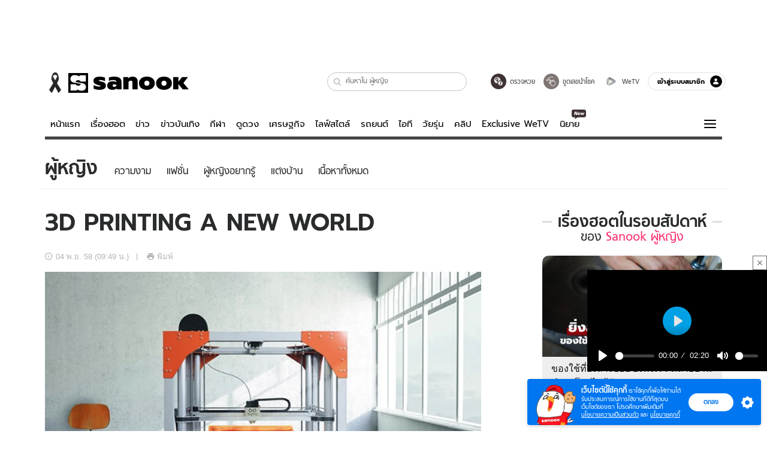

--- FILE ---
content_type: text/html; charset=utf-8
request_url: https://www.sanook.com/women/202777/
body_size: 56298
content:
<!DOCTYPE html><html lang="th" class="isDesktop"><head><meta name="theme-color" content="#ED1C24"/><meta name="robots" content="max-image-preview:large, max-video-preview:-1"/><meta property="fb:app_id" content="1675028022749749"/><meta data-react-helmet="true" name="description" content="บรรดาเทคโนโลยีที่จะมีอิทธิพลต่อโลกเราในทศวรรษหน้า นักวิเคราะห์ยุคดิจิทัลหลายสำนักล้วนฟันธงว่า “เทคโนโลยีการพิมพ์สามมิติ” หรือ 3D PRINTING TECHNOLOGY "/><meta data-react-helmet="true" name="keywords" content="3d printing technology,เทคโนโลยีสามมิติ,ออกแบบ,สร้างสรรค์"/><meta data-react-helmet="true" property="og:description" content="บรรดาเทคโนโลยีที่จะมีอิทธิพลต่อโลกเราในทศวรรษหน้า นักวิเคราะห์ยุคดิจิทัลหลายสำนักล้วนฟันธงว่า “เทคโนโลยีการพิมพ์สามมิติ” หรือ 3D PRINTING TECHNOLOGY "/><meta data-react-helmet="true" property="og:url" content="https://www.sanook.com/women/202777/"/><meta data-react-helmet="true" property="og:image" content="https://s.isanook.com/wo/0/ud/40/202777/202777-thumbnail.jpg?ip/crop/w1200h700/q80/jpg"/><meta data-react-helmet="true" property="og:type" content="article"/><meta data-react-helmet="true" property="og:site_name" content="www.sanook.com/women"/><meta data-react-helmet="true" name="twitter:site" content="@Sanook"/><meta data-react-helmet="true" name="twitter:card" content="summary_large_image"/><meta data-react-helmet="true" property="og:image:secure_url" content="https://s.isanook.com/wo/0/ud/40/202777/202777-thumbnail.jpg?ip/crop/w1200h700/q80/jpg"/><meta data-react-helmet="true" property="og:image:type" content="image/jpeg"/><meta data-react-helmet="true" property="og:image:width" content="1200"/><meta data-react-helmet="true" property="og:image:height" content="700"/><meta data-react-helmet="true" name="twitter:image" content="https://s.isanook.com/wo/0/ud/40/202777/202777-thumbnail.jpg?ip/crop/w1200h700/q80/jpg"/><meta data-react-helmet="true" name="twitter:domain" content="https://www.sanook.com/women/202777/"/><meta data-react-helmet="true" id="tbl_image" name="image" content="https://s.isanook.com/wo/0/ud/40/202777/202777-thumbnail.jpg?ip/crop/w1064h602/q80/webp"/><meta data-react-helmet="true" id="tbl_category" name="category" content="ผู้หญิง/ข่าว"/><meta data-react-helmet="true" name="published_date" id="tbl_published_date" content="2015-11-04T09:49:00+07:00"/><meta data-react-helmet="true" name="SParse:pageclass" content="article"/><meta data-react-helmet="true" name="SParse:articleid" content="202777"/><meta data-react-helmet="true" name="SParse:publishtime" content="2015-11-04T09:49:00+07:00"/><meta data-react-helmet="true" name="SParse:editor" content="Sanook API"/><meta data-react-helmet="true" name="SParse:source" content="Room"/><meta data-react-helmet="true" name="SParse:keyword" content="3d printing technology,เทคโนโลยีสามมิติ,ออกแบบ,สร้างสรรค์"/><link rel="manifest" href="/manifest.json"/><link rel="apple-touch-icon-precomposed" href="https://s.isanook.com/sh/0/di/icon-sanook-144x144-08.png"/><link rel="shortcut icon" href="https://s.isanook.com/sh/0/di/sanook32x32.ico"/><link data-react-helmet="true" rel="image_src" href="https://s.isanook.com/wo/0/ud/40/202777/202777-thumbnail.jpg?ip/crop/w1200h700/q80/jpg"/><link data-react-helmet="true" rel="canonical" href="https://www.sanook.com/women/202777/" class="jsx-2063877150"/><script data-react-helmet="true" type="text/javascript">
          window.GTMFirstLoad = true;
          var objGTMInitialValue = {'contentPageFormat': 'readpage', 'contentChannel': 'women', 'event': undefined, 'contentEditor': 'Sanook API', 'contentSource': 'Room', 'articleRead': '1', 'contentUniqueID': '202777', 'contentEditorialType': 'editorial', 'contentPublicationDate': '2015-11-04', 'contentPublicationTime': '09:49', 'contentPartner': 'Room', 'contentBrand': undefined, 'contentNumberOfCharacters': '8532', 'contentCategory': undefined, 'contentTagPrimary': '3d printing technology', 'contentTagSecondary': 'เทคโนโลยีสามมิติ', 'contentTags': '3d printing technology, เทคโนโลยีสามมิติ, ออกแบบ, สร้างสรรค์', 'contentType': 'article'};
          var smiData = document.cookie.match('(^|; )' + 'smimid' + '=([^;]*)');

          objGTMInitialValue.userLogin = smiData === null ? 0 : 1;
          if (smiData && smiData !== null) {
            objGTMInitialValue.userSMI = smiData[2];
            objGTMInitialValue.userID = smiData[2];
          }

          var adsCookieRegex = document.cookie.match('(^|; )' + 'ads_optout' + '=([^;]*)');
          if (adsCookieRegex && adsCookieRegex !== null) {
            objGTMInitialValue.userNonPersonalizedAds = +adsCookieRegex[2];
          }

          dataLayer = [objGTMInitialValue];

          (function(w,d,s,l,i){w[l]=w[l]||[];w[l].push({'gtm.start':
          new Date().getTime(),event:'gtm.js'});var f=d.getElementsByTagName(s)[0],
          j=d.createElement(s),dl=l!='dataLayer'?'&l='+l:'';j.async=true;j.src=
          'https://www.googletagmanager.com/gtm.js?id='+i+dl;f.parentNode.insertBefore(j,f);
          })(window,document,'script','dataLayer','GTM-PNXLXRS');
        </script><script data-react-helmet="true" type="application/ld+json">{"@context":"https://schema.org","@type":"BreadcrumbList","itemListElement":[{"@type":"ListItem","position":1,"name":"Sanook","item":"https://www.sanook.com/"},{"@type":"ListItem","position":2,"name":"women","item":"https://www.sanook.com/women/"},{"@type":"ListItem","position":3,"name":"3D PRINTING A NEW WORLD","item":"https://www.sanook.com/women/202777/"}]}</script><script data-react-helmet="true" type="application/ld+json">{"@context":"http://schema.org/","@type":"NewsArticle","mainEntityOfPage":"https://www.sanook.com/women/202777/","headline":"3D PRINTING A NEW WORLD","image":["https://s.isanook.com/wo/0/ud/40/202777/202777-thumbnail.jpg","https://s.isanook.com/wo/0/ud/40/202777/202777-thumbnail.jpg?ip/resize/w728/q80/jpg"],"description":"บรรดาเทคโนโลยีที่จะมีอิทธิพลต่อโลกเราในทศวรรษหน้า นักวิเคราะห์ยุคดิจิทัลหลายสำนักล้วนฟันธงว่า “เทคโนโลยีการพิมพ์สามมิติ” หรือ 3D PRINTING TECHNOLOGY ","datePublished":"2015-11-04T09:49:00+07:00","dateModified":"2015-11-04T09:49:00+07:00","author":{"@type":"Person","name":"Room","url":"http://www.roommag.com/index.aspx"},"publisher":{"@type":"Organization","name":"Sanook","logo":{"@type":"ImageObject","url":"//s.isanook.com/sr/0/images/logo-new-sanook.png"}}}</script><script type="text/javascript">
          window.THwhitelist = ['women', 'men', 'travel', 'movie', 'health', 'home', 'moshimoshi', 'sport', 'hitech', 'money', 'news', 'game', 'horoscope', 'campus', 'auto', 'music', 'podcasts', 'video', 'feedback', 'dictionary', 'lifestyle', 'it', 'entertain', 'chinanews', 'tastefulthailand'];
          function getPage(whitelist) {
  var loc = document.createElement('a');
  loc.href = window.location.href + '';
  var page = 'sanook';

  var _paths = loc.pathname.split('/');

  var _id = new RegExp('^/(?:.*)/([0-9]+)/').exec(loc.pathname);

  var matchedId = _id !== null && _id[1] > 0;
  const strHoroscope = 'horoscope';
  const horoscopePrefix = page + '.' + strHoroscope;
  var strVideo = 'video';
  var isVideo = _paths[1] === strVideo;

  if (isVideo) {
    var videoPrefix = page + '.' + strVideo + '.';
    var strChannel = 'channel';
    var strClip = 'clip';
    var strPlaylist = 'playlist';
    var strEmbed = 'embed';
    var strAuthAccept = 'auth-accept';
    var strPrivate = 'private';

    if (_paths[2] === strChannel) {
      return videoPrefix + strChannel;
    }

    if (_paths[2] === strAuthAccept) {
      return videoPrefix + strClip + '.' + strPrivate;
    }

    if (matchedId) {
      if (_paths[2] === strClip) {
        if (window.THVideoPrivate) {
          return videoPrefix + strClip + '.' + strPrivate;
        }

        return videoPrefix + strClip;
      } else if (_paths[2] === strPlaylist) {
        return videoPrefix + strPlaylist;
      } else if (_paths[2] === strEmbed) {
        return videoPrefix + strEmbed + '.' + _paths[3];
      }
    }
  }

  var strDictionary = 'dictionary';
  var isDictionary = _paths[1] === strDictionary;

  if (isDictionary) {
    if (_paths[2] === 'dict') {
      if (_paths[3] !== '') {
        var dictPrefix = strDictionary + '.' + 'dict' + '.';

        if (_paths[4] === 'search') {
          return dictPrefix + _paths[3] + '.' + 'search';
        } else {
          return dictPrefix + _paths[3];
        }
      } else {
        return strDictionary + '.dict';
      }
    } else {
      return strDictionary + '.index';
    }
  }

  if (_paths[1] === 'podcasts') {
    if (_paths[2] === 'program') {
      if (_paths[4]) {
        return 'sanook.podcasts.track';
      }

      return 'sanook.podcasts.program';
    }
  }

  if (_paths[1] === 'music') {
    if (_paths[2] === 'event') {
      if (_paths[3]) {
        return 'sanook.music.event.entry';
      }

      return 'sanook.music.event';
    }

    if (_paths[2] === 'liveradio') {
      if (_paths[3]) {
        return 'sanook.music.liveradio.entry';
      }

      return 'sanook.music.liveradio';
    }

    if (_paths[2] === 'chart' || _paths[2] === 'artist' || _paths[2] === 'playlist' || _paths[2] === 'album') {
      return 'sanook.music.' + _paths[2] + '.entry';
    }
  }

  const strFindLuckyNumbers = 'findluckynumbers';
  const isFindLuckyNumbers = _paths[1] === strHoroscope && _paths[2] === strFindLuckyNumbers;
  const regId = /^\d+$/;

  if (isFindLuckyNumbers) {
    let findLuckyNumbersPrefix = horoscopePrefix + '.' + _paths[2];

    if (_paths[3] !== '') {
      findLuckyNumbersPrefix = findLuckyNumbersPrefix + '.' + _paths[3];

      if (_paths[4].match(regId)) {
        return findLuckyNumbersPrefix + '.' + 'result';
      } else if (_paths[4] !== '') {
        return findLuckyNumbersPrefix + '.' + _paths[4];
      } else {
        return findLuckyNumbersPrefix;
      }
    } else {
      return horoscopePrefix + '.' + strFindLuckyNumbers;
    }
  }

  if (matchedId) {
    if (_paths[3] === 'gallery') {
      if (_paths[4] !== '') {
        page = page + '.' + _paths[1] + '.gallery.' + _paths[2];
      } else {
        page = page + '.' + _paths[1] + '.gallery';
      }
    } else {
      page = page + '.' + _paths[1] + '.entry';
    }
  } else {
    if (_paths.length > 4) {
      if (_paths[2] === 'search') {
        page = page + '.' + _paths[1] + '.search';
      } else if (_paths[2] === 'tag') {
        page = page + '.' + _paths[1] + '.tag';
      } else {
        page = page + '.' + _paths[1] + '.' + _paths[2] + '.' + _paths[3];
      }
    } else if (_paths.length > 3) {
      page = page + '.' + _paths[1] + '.' + _paths[2];
    } else if (_paths.length > 2) {
      if ((whitelist || window.THwhitelist).indexOf(_paths[1]) !== -1) {
        page = page + '.' + _paths[1] + '.index';
      } else {
        page = page + '.' + _paths[1] + '.tab';
      }
    } else {
      page = page + '.www.index';
    }
  }

  return page;
}
          window.THFirstLoad = true;
          window.page = getPage();
          ;(function () {
            var hth = document.createElement('script'); hth.type = 'text/javascript'
            hth.async = true
            hth.src = '//lvs2.truehits.in.th/dataa/d0004449.js'
            var s = document.getElementsByTagName('script')[0]; s.parentNode.insertBefore(hth, s)
          })()
        </script><script type="text/javascript">
      (function (s, a, n, o, O, k) {s['SanookAnalyticsObject'] = a; s[a] = s[a] || function () { (s[a].q = s[a].q || []).push(arguments) }, s[a].l = 1 * new Date(); k = O.createElement(n), m = O.getElementsByTagName(n)[0]; k.async = 1; k.src = o; m.parentNode.insertBefore(k, m)})(window, 'snSAL', 'script', 'https://sal.isanook.com/js/a102.js', document)
      snSAL('create', 'SA-8147095-6', 'auto')
    </script><script src="https://cdn.taboola.com/webpush/publishers/1011713/taboola-push-sdk.js" async=""></script><script async="" type="text/javascript" src="https://s.isanook.com/sh/0/js/pubmatic_desktop.1.0.0.js"></script><script async="" type="text/javascript" src="//static.criteo.net/js/ld/publishertag.js"></script><script async="" type="text/javascript" src="https://p3.isanook.com/sh/0/js/beacon.v1.js"></script><script type="text/javascript">
  !function(f,b,e,v,n,t,s)
  {if(f.fbq)return;n=f.fbq=function(){n.callMethod?
  n.callMethod.apply(n,arguments):n.queue.push(arguments)};
  if(!f._fbq)f._fbq=n;n.push=n;n.loaded=!0;n.version='2.0';
  n.queue=[];t=b.createElement(e);t.async=!0;
  t.src=v;s=b.getElementsByTagName(e)[0];
  s.parentNode.insertBefore(t,s)}(window, document,'script',
  'https://connect.facebook.net/en_US/fbevents.js');
  fbq('init', '1489944661112333');
  fbq('track', 'PageView');
    </script><noscript><img height="1" width="1" style="display:none" src="https://www.facebook.com/tr?id=1489944661112333&amp;ev=PageView&amp;noscript=1"/></noscript><script type="text/javascript">
        ;window.NREUM||(NREUM={});NREUM.init={distributed_tracing:{enabled:true},privacy:{cookies_enabled:false},ajax:{deny_list:["bam-cell.nr-data.net"]}};

;NREUM.loader_config={accountID:"497483",trustKey:"497483",agentID:"50994296",licenseKey:"8f062114d3",applicationID:"50891400"};
;NREUM.info={beacon:"bam.nr-data.net",errorBeacon:"bam.nr-data.net",licenseKey:"8f062114d3",applicationID:"50891400",sa:1};
;/*! For license information please see nr-loader-rum-1.246.1.min.js.LICENSE.txt */
(()=>{"use strict";var e,t,n={234:(e,t,n)=>{n.d(t,{P_:()=>h,Mt:()=>m,C5:()=>s,DL:()=>w,OP:()=>j,lF:()=>S,Yu:()=>_,Dg:()=>v,CX:()=>c,GE:()=>A,sU:()=>T});var r=n(8632),i=n(9567);const a={beacon:r.ce.beacon,errorBeacon:r.ce.errorBeacon,licenseKey:void 0,applicationID:void 0,sa:void 0,queueTime:void 0,applicationTime:void 0,ttGuid:void 0,user:void 0,account:void 0,product:void 0,extra:void 0,jsAttributes:{},userAttributes:void 0,atts:void 0,transactionName:void 0,tNamePlain:void 0},o={};function s(e){if(!e)throw new Error("All info objects require an agent identifier!");if(!o[e])throw new Error("Info for ".concat(e," was never set"));return o[e]}function c(e,t){if(!e)throw new Error("All info objects require an agent identifier!");o[e]=(0,i.D)(t,a),(0,r.Qy)(e,o[e],"info")}const d=e=>{if(!e||"string"!=typeof e)return!1;try{document.createDocumentFragment().querySelector(e)}catch{return!1}return!0};var u=n(7056),l=n(50);const f=()=>{const e={mask_selector:"*",block_selector:"[data-nr-block]",mask_input_options:{color:!1,date:!1,"datetime-local":!1,email:!1,month:!1,number:!1,range:!1,search:!1,tel:!1,text:!1,time:!1,url:!1,week:!1,textarea:!1,select:!1,password:!0}};return{feature_flags:[],proxy:{assets:void 0,beacon:void 0},privacy:{cookies_enabled:!0},ajax:{deny_list:void 0,block_internal:!0,enabled:!0,harvestTimeSeconds:10,autoStart:!0},distributed_tracing:{enabled:void 0,exclude_newrelic_header:void 0,cors_use_newrelic_header:void 0,cors_use_tracecontext_headers:void 0,allowed_origins:void 0},session:{domain:void 0,expiresMs:u.oD,inactiveMs:u.Hb},ssl:void 0,obfuscate:void 0,jserrors:{enabled:!0,harvestTimeSeconds:10,autoStart:!0},metrics:{enabled:!0,autoStart:!0},page_action:{enabled:!0,harvestTimeSeconds:30,autoStart:!0},page_view_event:{enabled:!0,autoStart:!0},page_view_timing:{enabled:!0,harvestTimeSeconds:30,long_task:!1,autoStart:!0},session_trace:{enabled:!0,harvestTimeSeconds:10,autoStart:!0},harvest:{tooManyRequestsDelay:60},session_replay:{autoStart:!0,enabled:!1,harvestTimeSeconds:60,sampling_rate:50,error_sampling_rate:50,collect_fonts:!1,inline_images:!1,inline_stylesheet:!0,mask_all_inputs:!0,get mask_text_selector(){return e.mask_selector},set mask_text_selector(t){d(t)?e.mask_selector=t+",[data-nr-mask]":null===t?e.mask_selector=t:(0,l.Z)("An invalid session_replay.mask_selector was provided and will not be used",t)},get block_class(){return"nr-block"},get ignore_class(){return"nr-ignore"},get mask_text_class(){return"nr-mask"},get block_selector(){return e.block_selector},set block_selector(t){d(t)?e.block_selector+=",".concat(t):""!==t&&(0,l.Z)("An invalid session_replay.block_selector was provided and will not be used",t)},get mask_input_options(){return e.mask_input_options},set mask_input_options(t){t&&"object"==typeof t?e.mask_input_options={...t,password:!0}:(0,l.Z)("An invalid session_replay.mask_input_option was provided and will not be used",t)}},spa:{enabled:!0,harvestTimeSeconds:10,autoStart:!0}}},g={},p="All configuration objects require an agent identifier!";function h(e){if(!e)throw new Error(p);if(!g[e])throw new Error("Configuration for ".concat(e," was never set"));return g[e]}function v(e,t){if(!e)throw new Error(p);g[e]=(0,i.D)(t,f()),(0,r.Qy)(e,g[e],"config")}function m(e,t){if(!e)throw new Error(p);var n=h(e);if(n){for(var r=t.split("."),i=0;i<r.length-1;i++)if("object"!=typeof(n=n[r[i]]))return;n=n[r[r.length-1]]}return n}const b={accountID:void 0,trustKey:void 0,agentID:void 0,licenseKey:void 0,applicationID:void 0,xpid:void 0},y={};function w(e){if(!e)throw new Error("All loader-config objects require an agent identifier!");if(!y[e])throw new Error("LoaderConfig for ".concat(e," was never set"));return y[e]}function A(e,t){if(!e)throw new Error("All loader-config objects require an agent identifier!");y[e]=(0,i.D)(t,b),(0,r.Qy)(e,y[e],"loader_config")}const _=(0,r.mF)().o;var x=n(385),D=n(6818);const k={buildEnv:D.Re,customTransaction:void 0,disabled:!1,distMethod:D.gF,isolatedBacklog:!1,loaderType:void 0,maxBytes:3e4,offset:Math.floor(x._A?.performance?.timeOrigin||x._A?.performance?.timing?.navigationStart||Date.now()),onerror:void 0,origin:""+x._A.location,ptid:void 0,releaseIds:{},session:void 0,xhrWrappable:"function"==typeof x._A.XMLHttpRequest?.prototype?.addEventListener,version:D.q4,denyList:void 0},E={};function j(e){if(!e)throw new Error("All runtime objects require an agent identifier!");if(!E[e])throw new Error("Runtime for ".concat(e," was never set"));return E[e]}function T(e,t){if(!e)throw new Error("All runtime objects require an agent identifier!");E[e]=(0,i.D)(t,k),(0,r.Qy)(e,E[e],"runtime")}function S(e){return function(e){try{const t=s(e);return!!t.licenseKey&&!!t.errorBeacon&&!!t.applicationID}catch(e){return!1}}(e)}},9567:(e,t,n)=>{n.d(t,{D:()=>i});var r=n(50);function i(e,t){try{if(!e||"object"!=typeof e)return(0,r.Z)("Setting a Configurable requires an object as input");if(!t||"object"!=typeof t)return(0,r.Z)("Setting a Configurable requires a model to set its initial properties");const n=Object.create(Object.getPrototypeOf(t),Object.getOwnPropertyDescriptors(t)),a=0===Object.keys(n).length?e:n;for(let o in a)if(void 0!==e[o])try{Array.isArray(e[o])&&Array.isArray(t[o])?n[o]=Array.from(new Set([...e[o],...t[o]])):"object"==typeof e[o]&&"object"==typeof t[o]?n[o]=i(e[o],t[o]):n[o]=e[o]}catch(e){(0,r.Z)("An error occurred while setting a property of a Configurable",e)}return n}catch(e){(0,r.Z)("An error occured while setting a Configurable",e)}}},6818:(e,t,n)=>{n.d(t,{Re:()=>i,gF:()=>a,q4:()=>r});const r="1.246.1",i="PROD",a="CDN"},385:(e,t,n)=>{n.d(t,{Nk:()=>u,Tt:()=>s,_A:()=>a,cv:()=>l,iS:()=>o,il:()=>r,ux:()=>c,v6:()=>i,w1:()=>d});const r="undefined"!=typeof window&&!!window.document,i="undefined"!=typeof WorkerGlobalScope&&("undefined"!=typeof self&&self instanceof WorkerGlobalScope&&self.navigator instanceof WorkerNavigator||"undefined"!=typeof globalThis&&globalThis instanceof WorkerGlobalScope&&globalThis.navigator instanceof WorkerNavigator),a=r?window:"undefined"!=typeof WorkerGlobalScope&&("undefined"!=typeof self&&self instanceof WorkerGlobalScope&&self||"undefined"!=typeof globalThis&&globalThis instanceof WorkerGlobalScope&&globalThis),o=Boolean("hidden"===a?.document?.visibilityState),s=(a?.location,/iPad|iPhone|iPod/.test(a.navigator?.userAgent)),c=s&&"undefined"==typeof SharedWorker,d=((()=>{const e=a.navigator?.userAgent?.match(/Firefox[/s](d+.d+)/);Array.isArray(e)&&e.length>=2&&e[1]})(),Boolean(r&&window.document.documentMode)),u=!!a.navigator?.sendBeacon,l=Math.floor(a?.performance?.timeOrigin||a?.performance?.timing?.navigationStart||Date.now())},1117:(e,t,n)=>{n.d(t,{w:()=>a});var r=n(50);const i={agentIdentifier:"",ee:void 0};class a{constructor(e){try{if("object"!=typeof e)return(0,r.Z)("shared context requires an object as input");this.sharedContext={},Object.assign(this.sharedContext,i),Object.entries(e).forEach((e=>{let[t,n]=e;Object.keys(i).includes(t)&&(this.sharedContext[t]=n)}))}catch(e){(0,r.Z)("An error occured while setting SharedContext",e)}}}},8e3:(e,t,n)=>{n.d(t,{L:()=>u,R:()=>c});var r=n(8325),i=n(1284),a=n(4322),o=n(3325);const s={};function c(e,t){const n={staged:!1,priority:o.p[t]||0};d(e),s[e].get(t)||s[e].set(t,n)}function d(e){e&&(s[e]||(s[e]=new Map))}function u(){let e=arguments.length>0&&void 0!==arguments[0]?arguments[0]:"",t=arguments.length>1&&void 0!==arguments[1]?arguments[1]:"feature";if(d(e),!e||!s[e].get(t))return o(t);s[e].get(t).staged=!0;const n=[...s[e]];function o(t){const n=e?r.ee.get(e):r.ee,o=a.X.handlers;if(n.backlog&&o){var s=n.backlog[t],c=o[t];if(c){for(var d=0;s&&d<s.length;++d)l(s[d],c);(0,i.D)(c,(function(e,t){(0,i.D)(t,(function(t,n){n[0].on(e,n[1])}))}))}delete o[t],n.backlog[t]=null,n.emit("drain-"+t,[])}}n.every((e=>{let[t,n]=e;return n.staged}))&&(n.sort(((e,t)=>e[1].priority-t[1].priority)),n.forEach((t=>{let[n]=t;s[e].delete(n),o(n)})))}function l(e,t){var n=e[1];(0,i.D)(t[n],(function(t,n){var r=e[0];if(n[0]===r){var i=n[1],a=e[3],o=e[2];i.apply(a,o)}}))}},8325:(e,t,n)=>{n.d(t,{A:()=>c,ee:()=>d});var r=n(8632),i=n(2210),a=n(234);class o{constructor(e){this.contextId=e}}var s=n(3117);const c="nr@context:".concat(s.a),d=function e(t,n){var r={},s={},u={},f=!1;try{f=16===n.length&&(0,a.OP)(n).isolatedBacklog}catch(e){}var g={on:h,addEventListener:h,removeEventListener:function(e,t){var n=r[e];if(!n)return;for(var i=0;i<n.length;i++)n[i]===t&&n.splice(i,1)},emit:function(e,n,r,i,a){!1!==a&&(a=!0);if(d.aborted&&!i)return;t&&a&&t.emit(e,n,r);for(var o=p(r),c=v(e),u=c.length,l=0;l<u;l++)c[l].apply(o,n);var f=b()[s[e]];f&&f.push([g,e,n,o]);return o},get:m,listeners:v,context:p,buffer:function(e,t){const n=b();if(t=t||"feature",g.aborted)return;Object.entries(e||{}).forEach((e=>{let[r,i]=e;s[i]=t,t in n||(n[t]=[])}))},abort:l,aborted:!1,isBuffering:function(e){return!!b()[s[e]]},debugId:n,backlog:f?{}:t&&"object"==typeof t.backlog?t.backlog:{}};return g;function p(e){return e&&e instanceof o?e:e?(0,i.X)(e,c,(()=>new o(c))):new o(c)}function h(e,t){r[e]=v(e).concat(t)}function v(e){return r[e]||[]}function m(t){return u[t]=u[t]||e(g,t)}function b(){return g.backlog}}(void 0,"globalEE"),u=(0,r.fP)();function l(){d.aborted=!0,d.backlog={}}u.ee||(u.ee=d)},5546:(e,t,n)=>{n.d(t,{E:()=>r,p:()=>i});var r=n(8325).ee.get("handle");function i(e,t,n,i,a){a?(a.buffer([e],i),a.emit(e,t,n)):(r.buffer([e],i),r.emit(e,t,n))}},4322:(e,t,n)=>{n.d(t,{X:()=>a});var r=n(5546);a.on=o;var i=a.handlers={};function a(e,t,n,a){o(a||r.E,i,e,t,n)}function o(e,t,n,i,a){a||(a="feature"),e||(e=r.E);var o=t[a]=t[a]||{};(o[n]=o[n]||[]).push([e,i])}},3239:(e,t,n)=>{n.d(t,{bP:()=>s,iz:()=>c,m$:()=>o});var r=n(385);let i=!1,a=!1;try{const e={get passive(){return i=!0,!1},get signal(){return a=!0,!1}};r._A.addEventListener("test",null,e),r._A.removeEventListener("test",null,e)}catch(e){}function o(e,t){return i||a?{capture:!!e,passive:i,signal:t}:!!e}function s(e,t){let n=arguments.length>2&&void 0!==arguments[2]&&arguments[2],r=arguments.length>3?arguments[3]:void 0;window.addEventListener(e,t,o(n,r))}function c(e,t){let n=arguments.length>2&&void 0!==arguments[2]&&arguments[2],r=arguments.length>3?arguments[3]:void 0;document.addEventListener(e,t,o(n,r))}},3117:(e,t,n)=>{n.d(t,{a:()=>r});const r=(0,n(4402).Rl)()},4402:(e,t,n)=>{n.d(t,{Rl:()=>o,ky:()=>s});var r=n(385);const i="xxxxxxxx-xxxx-4xxx-yxxx-xxxxxxxxxxxx";function a(e,t){return e?15&e[t]:16*Math.random()|0}function o(){const e=r._A?.crypto||r._A?.msCrypto;let t,n=0;return e&&e.getRandomValues&&(t=e.getRandomValues(new Uint8Array(31))),i.split("").map((e=>"x"===e?a(t,++n).toString(16):"y"===e?(3&a()|8).toString(16):e)).join("")}function s(e){const t=r._A?.crypto||r._A?.msCrypto;let n,i=0;t&&t.getRandomValues&&(n=t.getRandomValues(new Uint8Array(31)));const o=[];for(var s=0;s<e;s++)o.push(a(n,++i).toString(16));return o.join("")}},7056:(e,t,n)=>{n.d(t,{Bq:()=>r,Hb:()=>a,oD:()=>i});const r="NRBA",i=144e5,a=18e5},7894:(e,t,n)=>{function r(){return Math.round(performance.now())}n.d(t,{z:()=>r})},50:(e,t,n)=>{function r(e,t){"function"==typeof console.warn&&(console.warn("New Relic: ".concat(e)),t&&console.warn(t))}n.d(t,{Z:()=>r})},2587:(e,t,n)=>{n.d(t,{N:()=>c,T:()=>d});var r=n(8325),i=n(5546),a=n(3325);const o={stn:[a.D.sessionTrace],err:[a.D.jserrors,a.D.metrics],ins:[a.D.pageAction],spa:[a.D.spa],sr:[a.D.sessionReplay,a.D.sessionTrace]},s=new Set;function c(e,t){const n=r.ee.get(t);e&&"object"==typeof e&&(s.has(t)||Object.entries(e).forEach((e=>{let[t,r]=e;o[t]?o[t].forEach((e=>{r?(0,i.p)("feat-"+t,[],void 0,e,n):(0,i.p)("block-"+t,[],void 0,e,n),(0,i.p)("rumresp-"+t,[Boolean(r)],void 0,e,n)})):r&&(0,i.p)("feat-"+t,[],void 0,void 0,n),d[t]=Boolean(r)})),Object.keys(o).forEach((e=>{void 0===d[e]&&(o[e]?.forEach((t=>(0,i.p)("rumresp-"+e,[!1],void 0,t,n))),d[e]=!1)})),s.add(t))}const d={}},2210:(e,t,n)=>{n.d(t,{X:()=>i});var r=Object.prototype.hasOwnProperty;function i(e,t,n){if(r.call(e,t))return e[t];var i=n();if(Object.defineProperty&&Object.keys)try{return Object.defineProperty(e,t,{value:i,writable:!0,enumerable:!1}),i}catch(e){}return e[t]=i,i}},1284:(e,t,n)=>{n.d(t,{D:()=>r});const r=(e,t)=>Object.entries(e||{}).map((e=>{let[n,r]=e;return t(n,r)}))},4351:(e,t,n)=>{n.d(t,{P:()=>a});var r=n(8325);const i=()=>{const e=new WeakSet;return(t,n)=>{if("object"==typeof n&&null!==n){if(e.has(n))return;e.add(n)}return n}};function a(e){try{return JSON.stringify(e,i())}catch(e){try{r.ee.emit("internal-error",[e])}catch(e){}}}},3960:(e,t,n)=>{n.d(t,{K:()=>o,b:()=>a});var r=n(3239);function i(){return"undefined"==typeof document||"complete"===document.readyState}function a(e,t){if(i())return e();(0,r.bP)("load",e,t)}function o(e){if(i())return e();(0,r.iz)("DOMContentLoaded",e)}},8632:(e,t,n)=>{n.d(t,{EZ:()=>d,Qy:()=>c,ce:()=>a,fP:()=>o,gG:()=>u,mF:()=>s});var r=n(7894),i=n(385);const a={beacon:"bam.nr-data.net",errorBeacon:"bam.nr-data.net"};function o(){return i._A.NREUM||(i._A.NREUM={}),void 0===i._A.newrelic&&(i._A.newrelic=i._A.NREUM),i._A.NREUM}function s(){let e=o();return e.o||(e.o={ST:i._A.setTimeout,SI:i._A.setImmediate,CT:i._A.clearTimeout,XHR:i._A.XMLHttpRequest,REQ:i._A.Request,EV:i._A.Event,PR:i._A.Promise,MO:i._A.MutationObserver,FETCH:i._A.fetch}),e}function c(e,t,n){let i=o();const a=i.initializedAgents||{},s=a[e]||{};return Object.keys(s).length||(s.initializedAt={ms:(0,r.z)(),date:new Date}),i.initializedAgents={...a,[e]:{...s,[n]:t}},i}function d(e,t){o()[e]=t}function u(){return function(){let e=o();const t=e.info||{};e.info={beacon:a.beacon,errorBeacon:a.errorBeacon,...t}}(),function(){let e=o();const t=e.init||{};e.init={...t}}(),s(),function(){let e=o();const t=e.loader_config||{};e.loader_config={...t}}(),o()}},7956:(e,t,n)=>{n.d(t,{N:()=>i});var r=n(3239);function i(e){let t=arguments.length>1&&void 0!==arguments[1]&&arguments[1],n=arguments.length>2?arguments[2]:void 0,i=arguments.length>3?arguments[3]:void 0;(0,r.iz)("visibilitychange",(function(){if(t)return void("hidden"===document.visibilityState&&e());e(document.visibilityState)}),n,i)}},3081:(e,t,n)=>{n.d(t,{gF:()=>a,mY:()=>i,t9:()=>r,vz:()=>s,xS:()=>o});const r=n(3325).D.metrics,i="sm",a="cm",o="storeSupportabilityMetrics",s="storeEventMetrics"},7633:(e,t,n)=>{n.d(t,{t:()=>r});const r=n(3325).D.pageViewEvent},9251:(e,t,n)=>{n.d(t,{t:()=>r});const r=n(3325).D.pageViewTiming},5938:(e,t,n)=>{n.d(t,{W:()=>i});var r=n(8325);class i{constructor(e,t,n){this.agentIdentifier=e,this.aggregator=t,this.ee=r.ee.get(e),this.featureName=n,this.blocked=!1}}},7530:(e,t,n)=>{n.d(t,{j:()=>b});var r=n(3325),i=n(234),a=n(5546),o=n(8325),s=n(7894),c=n(8e3),d=n(3960),u=n(385),l=n(50),f=n(3081),g=n(8632);function p(){const e=(0,g.gG)();["setErrorHandler","finished","addToTrace","addRelease","addPageAction","setCurrentRouteName","setPageViewName","setCustomAttribute","interaction","noticeError","setUserId","setApplicationVersion","start"].forEach((t=>{e[t]=function(){for(var n=arguments.length,r=new Array(n),i=0;i<n;i++)r[i]=arguments[i];return function(t){for(var n=arguments.length,r=new Array(n>1?n-1:0),i=1;i<n;i++)r[i-1]=arguments[i];let a=[];return Object.values(e.initializedAgents).forEach((e=>{e.exposed&&e.api[t]&&a.push(e.api[t](...r))})),a.length>1?a:a[0]}(t,...r)}}))}var h=n(2587);const v=e=>{const t=e.startsWith("http");e+="/",n.p=t?e:"https://"+e};let m=!1;function b(e){let t=arguments.length>1&&void 0!==arguments[1]?arguments[1]:{},b=arguments.length>2?arguments[2]:void 0,y=arguments.length>3?arguments[3]:void 0,{init:w,info:A,loader_config:_,runtime:x={loaderType:b},exposed:D=!0}=t;const k=(0,g.gG)();A||(w=k.init,A=k.info,_=k.loader_config),(0,i.Dg)(e,w||{}),(0,i.GE)(e,_||{}),A.jsAttributes??={},u.v6&&(A.jsAttributes.isWorker=!0),(0,i.CX)(e,A);const E=(0,i.P_)(e),j=[A.beacon,A.errorBeacon];m||(m=!0,E.proxy.assets&&(v(E.proxy.assets),j.push(E.proxy.assets)),E.proxy.beacon&&j.push(E.proxy.beacon)),x.denyList=[...E.ajax.deny_list||[],...E.ajax.block_internal?j:[]],(0,i.sU)(e,x),p();const T=function(e,t){t||(0,c.R)(e,"api");const g={};var p=o.ee.get(e),h=p.get("tracer"),v="api-",m=v+"ixn-";function b(t,n,r,a){const o=(0,i.C5)(e);return null===n?delete o.jsAttributes[t]:(0,i.CX)(e,{...o,jsAttributes:{...o.jsAttributes,[t]:n}}),A(v,r,!0,a||null===n?"session":void 0)(t,n)}function y(){}["setErrorHandler","finished","addToTrace","addRelease"].forEach((e=>{g[e]=A(v,e,!0,"api")})),g.addPageAction=A(v,"addPageAction",!0,r.D.pageAction),g.setCurrentRouteName=A(v,"routeName",!0,r.D.spa),g.setPageViewName=function(t,n){if("string"==typeof t)return"/"!==t.charAt(0)&&(t="/"+t),(0,i.OP)(e).customTransaction=(n||"http://custom.transaction")+t,A(v,"setPageViewName",!0)()},g.setCustomAttribute=function(e,t){let n=arguments.length>2&&void 0!==arguments[2]&&arguments[2];if("string"==typeof e){if(["string","number","boolean"].includes(typeof t)||null===t)return b(e,t,"setCustomAttribute",n);(0,l.Z)("Failed to execute setCustomAttribute.\nNon-null value must be a string, number or boolean type, but a type of <".concat(typeof t,"> was provided."))}else(0,l.Z)("Failed to execute setCustomAttribute.\nName must be a string type, but a type of <".concat(typeof e,"> was provided."))},g.setUserId=function(e){if("string"==typeof e||null===e)return b("enduser.id",e,"setUserId",!0);(0,l.Z)("Failed to execute setUserId.\nNon-null value must be a string type, but a type of <".concat(typeof e,"> was provided."))},g.setApplicationVersion=function(e){if("string"==typeof e||null===e)return b("application.version",e,"setApplicationVersion",!1);(0,l.Z)("Failed to execute setApplicationVersion. Expected <String | null>, but got <".concat(typeof e,">."))},g.start=e=>{try{const t=e?"defined":"undefined";(0,a.p)(f.xS,["API/start/".concat(t,"/called")],void 0,r.D.metrics,p);const n=Object.values(r.D);if(void 0===e)e=n;else{if((e=Array.isArray(e)&&e.length?e:[e]).some((e=>!n.includes(e))))return(0,l.Z)("Invalid feature name supplied. Acceptable feature names are: ".concat(n));e.includes(r.D.pageViewEvent)||e.push(r.D.pageViewEvent)}e.forEach((e=>{p.emit("".concat(e,"-opt-in"))}))}catch(e){(0,l.Z)("An unexpected issue occurred",e)}},g.interaction=function(){return(new y).get()};var w=y.prototype={createTracer:function(e,t){var n={},i=this,o="function"==typeof t;return(0,a.p)(m+"tracer",[(0,s.z)(),e,n],i,r.D.spa,p),function(){if(h.emit((o?"":"no-")+"fn-start",[(0,s.z)(),i,o],n),o)try{return t.apply(this,arguments)}catch(e){throw h.emit("fn-err",[arguments,this,e],n),e}finally{h.emit("fn-end",[(0,s.z)()],n)}}}};function A(e,t,n,i){return function(){return(0,a.p)(f.xS,["API/"+t+"/called"],void 0,r.D.metrics,p),i&&(0,a.p)(e+t,[(0,s.z)(),...arguments],n?null:this,i,p),n?void 0:this}}function _(){n.e(75).then(n.bind(n,7438)).then((t=>{let{setAPI:n}=t;n(e),(0,c.L)(e,"api")})).catch((()=>(0,l.Z)("Downloading runtime APIs failed...")))}return["actionText","setName","setAttribute","save","ignore","onEnd","getContext","end","get"].forEach((e=>{w[e]=A(m,e,void 0,r.D.spa)})),g.noticeError=function(e,t){"string"==typeof e&&(e=new Error(e)),(0,a.p)(f.xS,["API/noticeError/called"],void 0,r.D.metrics,p),(0,a.p)("err",[e,(0,s.z)(),!1,t],void 0,r.D.jserrors,p)},u.il?(0,d.b)((()=>_()),!0):_(),g}(e,y);return(0,g.Qy)(e,T,"api"),(0,g.Qy)(e,D,"exposed"),(0,g.EZ)("activatedFeatures",h.T),T}},3325:(e,t,n)=>{n.d(t,{D:()=>r,p:()=>i});const r={ajax:"ajax",jserrors:"jserrors",metrics:"metrics",pageAction:"page_action",pageViewEvent:"page_view_event",pageViewTiming:"page_view_timing",sessionReplay:"session_replay",sessionTrace:"session_trace",spa:"spa"},i={[r.pageViewEvent]:1,[r.pageViewTiming]:2,[r.metrics]:3,[r.jserrors]:4,[r.ajax]:5,[r.sessionTrace]:6,[r.pageAction]:7,[r.spa]:8,[r.sessionReplay]:9}}},r={};function i(e){var t=r[e];if(void 0!==t)return t.exports;var a=r[e]={exports:{}};return n[e](a,a.exports,i),a.exports}i.m=n,i.d=(e,t)=>{for(var n in t)i.o(t,n)&&!i.o(e,n)&&Object.defineProperty(e,n,{enumerable:!0,get:t[n]})},i.f={},i.e=e=>Promise.all(Object.keys(i.f).reduce(((t,n)=>(i.f[n](e,t),t)),[])),i.u=e=>"nr-rum-1.246.1.min.js",i.o=(e,t)=>Object.prototype.hasOwnProperty.call(e,t),e={},t="NRBA-1.246.1.PROD:",i.l=(n,r,a,o)=>{if(e[n])e[n].push(r);else{var s,c;if(void 0!==a)for(var d=document.getElementsByTagName("script"),u=0;u<d.length;u++){var l=d[u];if(l.getAttribute("src")==n||l.getAttribute("data-webpack")==t+a){s=l;break}}s||(c=!0,(s=document.createElement("script")).charset="utf-8",s.timeout=120,i.nc&&s.setAttribute("nonce",i.nc),s.setAttribute("data-webpack",t+a),s.src=n),e[n]=[r];var f=(t,r)=>{s.onerror=s.onload=null,clearTimeout(g);var i=e[n];if(delete e[n],s.parentNode&&s.parentNode.removeChild(s),i&&i.forEach((e=>e(r))),t)return t(r)},g=setTimeout(f.bind(null,void 0,{type:"timeout",target:s}),12e4);s.onerror=f.bind(null,s.onerror),s.onload=f.bind(null,s.onload),c&&document.head.appendChild(s)}},i.r=e=>{"undefined"!=typeof Symbol&&Symbol.toStringTag&&Object.defineProperty(e,Symbol.toStringTag,{value:"Module"}),Object.defineProperty(e,"__esModule",{value:!0})},i.p="https://js-agent.newrelic.com/",(()=>{var e={50:0,832:0};i.f.j=(t,n)=>{var r=i.o(e,t)?e[t]:void 0;if(0!==r)if(r)n.push(r[2]);else{var a=new Promise(((n,i)=>r=e[t]=[n,i]));n.push(r[2]=a);var o=i.p+i.u(t),s=new Error;i.l(o,(n=>{if(i.o(e,t)&&(0!==(r=e[t])&&(e[t]=void 0),r)){var a=n&&("load"===n.type?"missing":n.type),o=n&&n.target&&n.target.src;s.message="Loading chunk "+t+" failed.\n("+a+": "+o+")",s.name="ChunkLoadError",s.type=a,s.request=o,r[1](s)}}),"chunk-"+t,t)}};var t=(t,n)=>{var r,a,[o,s,c]=n,d=0;if(o.some((t=>0!==e[t]))){for(r in s)i.o(s,r)&&(i.m[r]=s[r]);if(c)c(i)}for(t&&t(n);d<o.length;d++)a=o[d],i.o(e,a)&&e[a]&&e[a][0](),e[a]=0},n=self["webpackChunk:NRBA-1.246.1.PROD"]=self["webpackChunk:NRBA-1.246.1.PROD"]||[];n.forEach(t.bind(null,0)),n.push=t.bind(null,n.push.bind(n))})(),(()=>{var e=i(50);class t{addPageAction(t,n){(0,e.Z)("Call to agent api addPageAction failed. The page action feature is not currently initialized.")}setPageViewName(t,n){(0,e.Z)("Call to agent api setPageViewName failed. The page view feature is not currently initialized.")}setCustomAttribute(t,n,r){(0,e.Z)("Call to agent api setCustomAttribute failed. The js errors feature is not currently initialized.")}noticeError(t,n){(0,e.Z)("Call to agent api noticeError failed. The js errors feature is not currently initialized.")}setUserId(t){(0,e.Z)("Call to agent api setUserId failed. The js errors feature is not currently initialized.")}setApplicationVersion(t){(0,e.Z)("Call to agent api setApplicationVersion failed. The agent is not currently initialized.")}setErrorHandler(t){(0,e.Z)("Call to agent api setErrorHandler failed. The js errors feature is not currently initialized.")}finished(t){(0,e.Z)("Call to agent api finished failed. The page action feature is not currently initialized.")}addRelease(t,n){(0,e.Z)("Call to agent api addRelease failed. The js errors feature is not currently initialized.")}start(t){(0,e.Z)("Call to agent api addRelease failed. The agent is not currently initialized.")}}var n=i(3325),r=i(234);const a=Object.values(n.D);function o(e){const t={};return a.forEach((n=>{t[n]=function(e,t){return!1!==(0,r.Mt)(t,"".concat(e,".enabled"))}(n,e)})),t}var s=i(7530);var c=i(8e3),d=i(5938),u=i(3960),l=i(385);class f extends d.W{constructor(e,t,n){let i=!(arguments.length>3&&void 0!==arguments[3])||arguments[3];super(e,t,n),this.auto=i,this.abortHandler=void 0,this.featAggregate=void 0,this.onAggregateImported=void 0,!1===(0,r.Mt)(this.agentIdentifier,"".concat(this.featureName,".autoStart"))&&(this.auto=!1),this.auto&&(0,c.R)(e,n)}importAggregator(){let t=arguments.length>0&&void 0!==arguments[0]?arguments[0]:{};if(this.featAggregate)return;if(!this.auto)return void this.ee.on("".concat(this.featureName,"-opt-in"),(()=>{(0,c.R)(this.agentIdentifier,this.featureName),this.auto=!0,this.importAggregator()}));const n=l.il&&!0===(0,r.Mt)(this.agentIdentifier,"privacy.cookies_enabled");let a;this.onAggregateImported=new Promise((e=>{a=e}));const o=async()=>{let r;try{if(n){const{setupAgentSession:e}=await i.e(75).then(i.bind(i,3228));r=e(this.agentIdentifier)}}catch(t){(0,e.Z)("A problem occurred when starting up session manager. This page will not start or extend any session.",t)}try{if(!this.shouldImportAgg(this.featureName,r))return(0,c.L)(this.agentIdentifier,this.featureName),void a(!1);const{lazyFeatureLoader:e}=await i.e(75).then(i.bind(i,8582)),{Aggregate:n}=await e(this.featureName,"aggregate");this.featAggregate=new n(this.agentIdentifier,this.aggregator,t),a(!0)}catch(t){(0,e.Z)("Downloading and initializing ".concat(this.featureName," failed..."),t),this.abortHandler?.(),(0,c.L)(this.agentIdentifier,this.featureName),a(!1)}};l.il?(0,u.b)((()=>o()),!0):o()}shouldImportAgg(e,t){return e!==n.D.sessionReplay||!!r.Yu.MO&&(!1!==(0,r.Mt)(this.agentIdentifier,"session_trace.enabled")&&(!!t?.isNew||!!t?.state.sessionReplayMode))}}var g=i(7633);class p extends f{static featureName=g.t;constructor(e,t){let n=!(arguments.length>2&&void 0!==arguments[2])||arguments[2];super(e,t,g.t,n),this.importAggregator()}}var h=i(1117),v=i(1284);class m extends h.w{constructor(e){super(e),this.aggregatedData={}}store(e,t,n,r,i){var a=this.getBucket(e,t,n,i);return a.metrics=function(e,t){t||(t={count:0});return t.count+=1,(0,v.D)(e,(function(e,n){t[e]=b(n,t[e])})),t}(r,a.metrics),a}merge(e,t,n,r,i){var a=this.getBucket(e,t,r,i);if(a.metrics){var o=a.metrics;o.count+=n.count,(0,v.D)(n,(function(e,t){if("count"!==e){var r=o[e],i=n[e];i&&!i.c?o[e]=b(i.t,r):o[e]=function(e,t){if(!t)return e;t.c||(t=y(t.t));return t.min=Math.min(e.min,t.min),t.max=Math.max(e.max,t.max),t.t+=e.t,t.sos+=e.sos,t.c+=e.c,t}(i,o[e])}}))}else a.metrics=n}storeMetric(e,t,n,r){var i=this.getBucket(e,t,n);return i.stats=b(r,i.stats),i}getBucket(e,t,n,r){this.aggregatedData[e]||(this.aggregatedData[e]={});var i=this.aggregatedData[e][t];return i||(i=this.aggregatedData[e][t]={params:n||{}},r&&(i.custom=r)),i}get(e,t){return t?this.aggregatedData[e]&&this.aggregatedData[e][t]:this.aggregatedData[e]}take(e){for(var t={},n="",r=!1,i=0;i<e.length;i++)t[n=e[i]]=w(this.aggregatedData[n]),t[n].length&&(r=!0),delete this.aggregatedData[n];return r?t:null}}function b(e,t){return null==e?function(e){e?e.c++:e={c:1};return e}(t):t?(t.c||(t=y(t.t)),t.c+=1,t.t+=e,t.sos+=e*e,e>t.max&&(t.max=e),e<t.min&&(t.min=e),t):{t:e}}function y(e){return{t:e,min:e,max:e,sos:e*e,c:1}}function w(e){return"object"!=typeof e?[]:(0,v.D)(e,A)}function A(e,t){return t}var _=i(8632),x=i(4402),D=i(4351);var k=i(5546),E=i(7956),j=i(3239),T=i(7894),S=i(9251);class N extends f{static featureName=S.t;constructor(e,t){let n=!(arguments.length>2&&void 0!==arguments[2])||arguments[2];super(e,t,S.t,n),l.il&&((0,E.N)((()=>(0,k.p)("docHidden",[(0,T.z)()],void 0,S.t,this.ee)),!0),(0,j.bP)("pagehide",(()=>(0,k.p)("winPagehide",[(0,T.z)()],void 0,S.t,this.ee))),this.importAggregator())}}var C=i(3081);class P extends f{static featureName=C.t9;constructor(e,t){let n=!(arguments.length>2&&void 0!==arguments[2])||arguments[2];super(e,t,C.t9,n),this.importAggregator()}}new class extends t{constructor(t){let n=arguments.length>1&&void 0!==arguments[1]?arguments[1]:(0,x.ky)(16);super(),l._A?(this.agentIdentifier=n,this.sharedAggregator=new m({agentIdentifier:this.agentIdentifier}),this.features={},this.desiredFeatures=new Set(t.features||[]),this.desiredFeatures.add(p),Object.assign(this,(0,s.j)(this.agentIdentifier,t,t.loaderType||"agent")),this.run()):(0,e.Z)("Failed to initial the agent. Could not determine the runtime environment.")}get config(){return{info:(0,r.C5)(this.agentIdentifier),init:(0,r.P_)(this.agentIdentifier),loader_config:(0,r.DL)(this.agentIdentifier),runtime:(0,r.OP)(this.agentIdentifier)}}run(){const t="features";try{const r=o(this.agentIdentifier),i=[...this.desiredFeatures];i.sort(((e,t)=>n.p[e.featureName]-n.p[t.featureName])),i.forEach((t=>{if(r[t.featureName]||t.featureName===n.D.pageViewEvent){const i=function(e){switch(e){case n.D.ajax:return[n.D.jserrors];case n.D.sessionTrace:return[n.D.ajax,n.D.pageViewEvent];case n.D.sessionReplay:return[n.D.sessionTrace];case n.D.pageViewTiming:return[n.D.pageViewEvent];default:return[]}}(t.featureName);i.every((e=>r[e]))||(0,e.Z)("".concat(t.featureName," is enabled but one or more dependent features has been disabled (").concat((0,D.P)(i),"). This may cause unintended consequences or missing data...")),this.features[t.featureName]=new t(this.agentIdentifier,this.sharedAggregator)}})),(0,_.Qy)(this.agentIdentifier,this.features,t)}catch(n){(0,e.Z)("Failed to initialize all enabled instrument classes (agent aborted) -",n);for(const e in this.features)this.features[e].abortHandler?.();const r=(0,_.fP)();return delete r.initializedAgents[this.agentIdentifier]?.api,delete r.initializedAgents[this.agentIdentifier]?.[t],delete this.sharedAggregator,r.ee?.abort(),delete r.ee?.get(this.agentIdentifier),!1}}addToTrace(t){(0,e.Z)("Call to agent api addToTrace failed. The session trace feature is not currently initialized.")}setCurrentRouteName(t){(0,e.Z)("Call to agent api setCurrentRouteName failed. The spa feature is not currently initialized.")}interaction(){(0,e.Z)("Call to agent api interaction failed. The spa feature is not currently initialized.")}}({features:[p,N,P],loaderType:"lite"})})()})();
        </script><meta name="viewport" content="width=device-width"/><meta charSet="utf-8"/><title>3D PRINTING A NEW WORLD </title><meta name="robots" content="index,follow"/><meta name="googlebot" content="index,follow"/><meta property="og:title" content="3D PRINTING A NEW WORLD"/><meta name="next-head-count" content="6"/><link rel="preload" href="//s.isanook.com/sr/0/_next/static/css/7288c74a0d70729b49d8.css" as="style"/><link rel="stylesheet" href="//s.isanook.com/sr/0/_next/static/css/7288c74a0d70729b49d8.css" data-n-g=""/><noscript data-n-css=""></noscript><script defer="" nomodule="" src="//s.isanook.com/sr/0/_next/static/chunks/polyfills-0229a34e8a72c4db8a34.js"></script><script defer="" src="//s.isanook.com/sr/0/_next/static/chunks/6863-54725cbc635c0c01e023.js"></script><script defer="" src="//s.isanook.com/sr/0/_next/static/chunks/1216-c874f708f5b975cd971b.js"></script><script defer="" src="//s.isanook.com/sr/0/_next/static/chunks/1033-408d7c817bb914e45a63.js"></script><script defer="" src="//s.isanook.com/sr/0/_next/static/chunks/5947-d7ade25d1da093520cbb.js"></script><script defer="" src="//s.isanook.com/sr/0/_next/static/chunks/5616-140f9855c53e2b6fa589.js"></script><script defer="" src="//s.isanook.com/sr/0/_next/static/chunks/1348-af6e0488e48139cc0880.js"></script><script defer="" src="//s.isanook.com/sr/0/_next/static/chunks/6066-12c77ac611a4332b163f.js"></script><script defer="" src="//s.isanook.com/sr/0/_next/static/chunks/1418-edc6f9e1892964879e24.js"></script><script defer="" src="//s.isanook.com/sr/0/_next/static/chunks/4375.8699d371d963853d74e6.js"></script><script defer="" src="//s.isanook.com/sr/0/_next/static/chunks/6697-dfd13a862503f37cec1f.js"></script><script defer="" src="//s.isanook.com/sr/0/_next/static/chunks/4777-213ee3afeb63413be164.js"></script><script defer="" src="//s.isanook.com/sr/0/_next/static/chunks/1691-1c503ffb752afe2da54f.js"></script><script defer="" src="//s.isanook.com/sr/0/_next/static/chunks/9585-0d517c89a62e71859d14.js"></script><script defer="" src="//s.isanook.com/sr/0/_next/static/chunks/4170-6ec55ca80e7283041ff8.js"></script><script defer="" src="//s.isanook.com/sr/0/_next/static/chunks/6277-06c74c2e344e9b28ce2e.js"></script><script defer="" src="//s.isanook.com/sr/0/_next/static/chunks/6012.8be4cdd1ff177a7e5c52.js"></script><script defer="" src="//s.isanook.com/sr/0/_next/static/chunks/6942.0de292422bb713a3abf1.js"></script><script defer="" src="//s.isanook.com/sr/0/_next/static/chunks/4048.206db6df977e9c6d2c38.js"></script><script defer="" src="//s.isanook.com/sr/0/_next/static/chunks/2358.d2f9d31c55608b430953.js"></script><script defer="" src="//s.isanook.com/sr/0/_next/static/chunks/1388.15f65bd42e16e2472fb5.js"></script><script src="//s.isanook.com/sr/0/_next/static/chunks/webpack-c31f567f49fe3a7e8499.js" defer=""></script><script src="//s.isanook.com/sr/0/_next/static/chunks/framework-e16941500a7e56282609.js" defer=""></script><script src="//s.isanook.com/sr/0/_next/static/chunks/main-e6f66edeac3b3a3f7b2c.js" defer=""></script><script src="//s.isanook.com/sr/0/_next/static/chunks/pages/_app-d5c6e05b2bcb5e43dccd.js" defer=""></script><script src="//s.isanook.com/sr/0/_next/static/chunks/1575-bbba7bd5ae02bbb95885.js" defer=""></script><script src="//s.isanook.com/sr/0/_next/static/chunks/2962-39a9767a33fe8b9d31f2.js" defer=""></script><script src="//s.isanook.com/sr/0/_next/static/chunks/1354-6110bd3d72d24a65ab45.js" defer=""></script><script src="//s.isanook.com/sr/0/_next/static/chunks/6261-ee4af143a6a0a29cda4f.js" defer=""></script><script src="//s.isanook.com/sr/0/_next/static/chunks/872-e5d1754af053cc9ac969.js" defer=""></script><script src="//s.isanook.com/sr/0/_next/static/chunks/1639-7197dea42c46a302123c.js" defer=""></script><script src="//s.isanook.com/sr/0/_next/static/chunks/7591-c453abc9905e6fdce937.js" defer=""></script><script src="//s.isanook.com/sr/0/_next/static/chunks/6043-b06284547b63b5f7881b.js" defer=""></script><script src="//s.isanook.com/sr/0/_next/static/chunks/4160-e29c260880ca4c62141f.js" defer=""></script><script src="//s.isanook.com/sr/0/_next/static/chunks/9327-927fd1cfda314c23eb68.js" defer=""></script><script src="//s.isanook.com/sr/0/_next/static/chunks/953-9b0cb169267d462bc146.js" defer=""></script><script src="//s.isanook.com/sr/0/_next/static/chunks/5257-b7b21bd4f53f1070640e.js" defer=""></script><script src="//s.isanook.com/sr/0/_next/static/chunks/6988-584bd9b7f5fb2084b771.js" defer=""></script><script src="//s.isanook.com/sr/0/_next/static/chunks/pages/common/entry-d7a1409a86051e8b42b2.js" defer=""></script><script src="//s.isanook.com/sr/0/_next/static/mZ6hMbaeJGV0xmBJB4ip0/_buildManifest.js" defer=""></script><script src="//s.isanook.com/sr/0/_next/static/mZ6hMbaeJGV0xmBJB4ip0/_ssgManifest.js" defer=""></script><style id="__jsx-1937502246">@font-face{font-family:'sukhumvit';src:url('//s.isanook.com/sr/0/fonts/sukhumvit/SukhumvitReg.woff2') format('woff2'), url('//s.isanook.com/sr/0/fonts/sukhumvit/SukhumvitReg.woff') format('woff');font-weight:400;font-style:normal;font-display:swap;}@font-face{font-family:'sukhumvit';src:url('//s.isanook.com/sr/0/fonts/sukhumvit/SukhumvitBold.woff2') format('woff2'), url('//s.isanook.com/sr/0/fonts/sukhumvit/SukhumvitBold.woff') format('woff');font-weight:700;font-style:normal;font-display:swap;}@font-face{font-family:'sukhumvit-fallback';size-adjust:88%;src:local('Arial');}@font-face{font-family:'prompt';src:url('//s.isanook.com/sr/0/fonts/prompt/prompt-regular-webfont.woff2') format('woff2'), url('//s.isanook.com/sr/0/fonts/prompt/prompt-regular-webfont.woff') format('woff');font-weight:400;font-style:normal;font-display:swap;}@font-face{font-family:'prompt';src:url('//s.isanook.com/sr/0/fonts/prompt/prompt-semibold-webfont.woff2') format('woff2'), url('//s.isanook.com/sr/0/fonts/prompt/prompt-semibold-webfont.woff') format('woff');font-weight:600;font-style:normal;font-display:swap;}@font-face{font-family:'prompt';src:url('//s.isanook.com/sr/0/fonts/prompt/prompt-bold-webfont.woff2') format('woff2'), url('//s.isanook.com/sr/0/fonts/prompt/prompt-bold-webfont.woff') format('woff');font-weight:700;font-style:normal;font-display:swap;}@font-face{font-family:'Prompt-fallback';size-adjust:104.5%;ascent-override:90%;src:local('Arial');}@font-face{font-family:'base-icon';src:url('//s.isanook.com/sr/0/fonts/icon/base-icon-v1.0.53.woff2') format('woff2'), url('//s.isanook.com/sr/0/fonts/icon/base-icon-v1.0.53.woff') format('woff');font-weight:700;font-style:normal;font-display:block;}@font-face{font-family:'Ellipsis';src:local('Arial');unicode-range:U+2026;}@-webkit-keyframes fadeIn{0%{opacity:0;}100%{opacity:1;}}@keyframes fadeIn{0%{opacity:0;}100%{opacity:1;}}.isDesktop .HomeToday .PostStandard,.isDesktop .CategoryToday .PostStandard{-webkit-animation:fadeIn 0.4s;animation:fadeIn 0.4s;}.isDesktop .billboardFrame{-webkit-animation:fadeIn 0.6s;animation:fadeIn 0.6s;}</style><style id="__jsx-3623168590">[data-google-query-id][id^='rgpt-'][style*='height']{height:auto !important;}</style><style id="__jsx-1951450189">.UniversalB.jsx-1951450189{display:none;}</style><style id="__jsx-158250656">.BillboardPremium.jsx-158250656{-webkit-transition:all 0.5s;transition:all 0.5s;visibility:hidden;min-height:90px;}.BillboardPremium.jsx-158250656 .container.jsx-158250656{padding:0;position:unset;}.BillboardPremium.jsx-158250656 .floating.jsx-158250656{-webkit-transition:all 0.5s;transition:all 0.5s;position:absolute;left:0;top:-90px;right:0;z-index:10001;background-color:#f7f8f9;}.BillboardPremium.jsx-158250656 .adWrapOverflow.jsx-158250656{-webkit-transition:all 0.5s;transition:all 0.5s;overflow:hidden;height:0px;}.BillboardPremium.jsx-158250656 .adWrap.jsx-158250656{display:-webkit-box;display:-webkit-flex;display:-ms-flexbox;display:flex;-webkit-box-pack:center;-webkit-justify-content:center;-ms-flex-pack:center;justify-content:center;}.BillboardPremium.isSticky.jsx-158250656 .floating.jsx-158250656{position:fixed;}.BillboardPremium.isNot1by1Dimension.jsx-158250656{visibility:visible;padding-bottom:undefinedpx;}.BillboardPremium.isNot1by1Dimension.jsx-158250656 .floating.jsx-158250656{top:0;}.BillboardPremium.isNot1by1Dimension.jsx-158250656 .adWrapOverflow.jsx-158250656{height:undefinedpx;}.BillboardPremium.enableBillboardSkin.jsx-158250656,.BillboardPremium.enableSectionSm.jsx-158250656{visibility:visible;padding-bottom:90px;}.BillboardPremium.enableBillboardSkin.jsx-158250656 .floating.jsx-158250656,.BillboardPremium.enableSectionSm.jsx-158250656 .floating.jsx-158250656{top:0;}.BillboardPremium.enableBillboardSkin.jsx-158250656 .adWrapOverflow.jsx-158250656,.BillboardPremium.enableBillboardSkin.jsx-158250656 .adWrap.jsx-158250656,.BillboardPremium.enableSectionSm.jsx-158250656 .adWrapOverflow.jsx-158250656,.BillboardPremium.enableSectionSm.jsx-158250656 .adWrap.jsx-158250656{display:none;}.BillboardPremium.enableBillboardSkin.jsx-158250656 .floating.jsx-158250656{background:none;}.BillboardPremium.isEmpty.jsx-158250656{display:none;}.BillboardPremium.jsx-158250656 .container.jsx-158250656{background:transparent;}</style><style id="__jsx-2351424634">.Logo.jsx-2351424634{margin:0 5px 0 0;background-image:url('//s.isanook.com/sr/0/images/logo-sanook-n.svg');background-repeat:no-repeat;background-position:center;background-size:cover;width:200px;height:33px;display:inline-block;}.Logo.jsx-2351424634 a.jsx-2351424634{display:block;text-indent:-9999px;height:100%;}.grayscale .Logo.jsx-2351424634{width:240px;height:36px;background-image:url('//s.isanook.com/sr/0/images/logo-sanook-nb.svg'), url('//s.isanook.com/sr/0/images/ribbon.svg');background-repeat:no-repeat;background-position:right center,-1px center;background-size:auto 33px,auto 36px;}</style><style id="__jsx-2373554717">.Search.jsx-2373554717 label.jsx-2373554717{position:relative;margin-bottom:0;z-index:1;}.Search.jsx-2373554717 input.jsx-2373554717{font-family: sukhumvit, sukhumvit-fallback; font-weight: 400; font-size: 0.8125rem; line-height:32px;width:233px;height:31px;border:1px solid #c3c3c3;border-radius:20px;padding-top:1px;padding-left:30px;outline:none;}.Search.jsx-2373554717 input.jsx-2373554717::-webkit-input-placeholder{line-height:31px;}.Search.jsx-2373554717 button.jsx-2373554717{display:block;position:absolute;left:5px;top:50%;-webkit-transform:translateY(-50%);-ms-transform:translateY(-50%);transform:translateY(-50%);border:none;background-color:transparent;color:#c3c3c3;cursor:pointer;outline:none;padding-left:5px;}.Search.jsx-2373554717 button.jsx-2373554717 i.jsx-2373554717{vertical-align:-2px;}</style><style id="__jsx-477766287">a.jsx-477766287{font-family: sukhumvit, sukhumvit-fallback; font-weight: 400; font-size: 0.75rem; color:#3d3d3d;display:block;line-height:26px;position:relative;padding-left:32px;}a.jsx-477766287 span.jsx-477766287{width:26px;height:26px;display:inline-block;border-radius:50%;position:absolute;left:0;top:0;}a.jsx-477766287 img.jsx-477766287{width:22px;position:absolute;top:50%;left:50%;-webkit-transform:translate(-50%,-50%);-ms-transform:translate(-50%,-50%);transform:translate(-50%,-50%);}.comic.jsx-477766287 a.jsx-477766287 img.jsx-477766287{width:100%;}@media (hover:hover){a.jsx-477766287:hover b.jsx-477766287{-webkit-text-decoration:underline;text-decoration:underline;}}a.jsx-477766287 b.jsx-477766287{font-family: sukhumvit, sukhumvit-fallback; font-weight: 400;;}li.jsx-477766287{margin-right:14px;height:26px;display:inline-block;}li.lotto.jsx-477766287 span.jsx-477766287{background-color:#f70000;}li.horo.jsx-477766287 span.jsx-477766287{background-color:#9F35D5;}li.joox.jsx-477766287 span.jsx-477766287{background-color:#00cb5e;}li.wetv.jsx-477766287 span.jsx-477766287{background-color:#f9f9f9;}li.pubg.jsx-477766287 span.jsx-477766287{background-color:#ffce00;}li.findnumber.jsx-477766287 span.jsx-477766287{background-color:#FF5533;}</style><style id="__jsx-3850061927">.SynergyList.jsx-3850061927{display:-webkit-box;display:-webkit-flex;display:-ms-flexbox;display:flex;-webkit-align-items:center;-webkit-box-align:center;-ms-flex-align:center;align-items:center;padding:0 0 0 40px;}.grayscale .SynergyList.jsx-3850061927{-webkit-filter:grayscale(0.95);filter:grayscale(0.95);}</style><style id="__jsx-1988920803">.MainHeaderDesktop.jsx-1988920803{padding-top:30px;padding-bottom:30px;position:relative;z-index:25;}.MainHeaderDesktop.jsx-1988920803 .logo:has(> img){-webkit-flex:0 0 21%;-ms-flex:0 0 21%;flex:0 0 21%;max-width:21%;position:relative;padding-left:45px;}.MainHeaderDesktop.jsx-1988920803 .logo:has(> img)>img.jsx-1988920803{position:absolute;left:10px;top:-5px;}.MainHeaderDesktop.jsx-1988920803 .search{-webkit-flex:0 0 83%;-ms-flex:0 0 83%;flex:0 0 83%;max-width:83%;padding-right:0;}.SearchWrap.jsx-1988920803{display:-webkit-box;display:-webkit-flex;display:-ms-flexbox;display:flex;-webkit-align-items:center;-webkit-box-align:center;-ms-flex-align:center;align-items:center;-webkit-box-pack:end;-webkit-justify-content:flex-end;-ms-flex-pack:end;justify-content:flex-end;min-height:32px;}.MemberWrap.jsx-1988920803{display:-webkit-box;display:-webkit-flex;display:-ms-flexbox;display:flex;-webkit-align-items:center;-webkit-box-align:center;-ms-flex-align:center;align-items:center;-webkit-box-pack:end;-webkit-justify-content:flex-end;-ms-flex-pack:end;justify-content:flex-end;}.SubMenuWrap.jsx-1988920803{position:absolute;left:0;right:0;top:93px;z-index:22;height:0;overflow:hidden;-webkit-transition:all 0.3s ease-out;transition:all 0.3s ease-out;}.SubMenuWrap.open.jsx-1988920803{height:542px;}</style><style id="__jsx-3625405556">.li.jsx-3625405556 a.jsx-3625405556{padding:10px 8.7px;color:#000;display:block;text-align:center;}@media (hover:hover){.li.jsx-3625405556 a.jsx-3625405556:hover{color:#f70000;}.grayscale .li.jsx-3625405556 a.jsx-3625405556:hover{color:#666;}}.li.active.jsx-3625405556 a.jsx-3625405556{background-color:#f70000;color:#fff;}.li.active.jsx-3625405556 a.jsx-3625405556:hover{color:#fff;}.grayscale .li.active.jsx-3625405556 a.jsx-3625405556{background-color:#444;}.li.new.jsx-3625405556 a.jsx-3625405556{position:relative;}.li.new.jsx-3625405556 a.jsx-3625405556:after{content:'';right:-3px;top:-3px;width:24px;height:17px;position:absolute;background-image:url(//s.isanook.com/sr/0/images/ic-new.svg);background-repeat:no-repeat;}.grayscale .li.new.jsx-3625405556 a.jsx-3625405556:after{-webkit-filter:grayscale(0.95);filter:grayscale(0.95);}</style><style id="__jsx-207090612">.li.jsx-207090612 a.jsx-207090612{padding:10px 8.7px;color:#000;display:block;text-align:center;}@media (hover:hover){.li.jsx-207090612 a.jsx-207090612:hover{color:#FB4F00;}.grayscale .li.jsx-207090612 a.jsx-207090612:hover{color:#666;}}.li.active.jsx-207090612 a.jsx-207090612{background-color:#FB4F00;color:#fff;}.li.active.jsx-207090612 a.jsx-207090612:hover{color:#fff;}.grayscale .li.active.jsx-207090612 a.jsx-207090612{background-color:#444;}.li.new.jsx-207090612 a.jsx-207090612{position:relative;}.li.new.jsx-207090612 a.jsx-207090612:after{content:'';right:-3px;top:-3px;width:24px;height:17px;position:absolute;background-image:url(//s.isanook.com/sr/0/images/ic-new.svg);background-repeat:no-repeat;}.grayscale .li.new.jsx-207090612 a.jsx-207090612:after{-webkit-filter:grayscale(0.95);filter:grayscale(0.95);}</style><style id="__jsx-3918242612">.li.jsx-3918242612 a.jsx-3918242612{padding:10px 8.7px;color:#000;display:block;text-align:center;}@media (hover:hover){.li.jsx-3918242612 a.jsx-3918242612:hover{color:#5640fd;}.grayscale .li.jsx-3918242612 a.jsx-3918242612:hover{color:#666;}}.li.active.jsx-3918242612 a.jsx-3918242612{background-color:#5640fd;color:#fff;}.li.active.jsx-3918242612 a.jsx-3918242612:hover{color:#fff;}.grayscale .li.active.jsx-3918242612 a.jsx-3918242612{background-color:#444;}.li.new.jsx-3918242612 a.jsx-3918242612{position:relative;}.li.new.jsx-3918242612 a.jsx-3918242612:after{content:'';right:-3px;top:-3px;width:24px;height:17px;position:absolute;background-image:url(//s.isanook.com/sr/0/images/ic-new.svg);background-repeat:no-repeat;}.grayscale .li.new.jsx-3918242612 a.jsx-3918242612:after{-webkit-filter:grayscale(0.95);filter:grayscale(0.95);}</style><style id="__jsx-4114733044">.li.jsx-4114733044 a.jsx-4114733044{padding:10px 8.7px;color:#000;display:block;text-align:center;}@media (hover:hover){.li.jsx-4114733044 a.jsx-4114733044:hover{color:#1db748;}.grayscale .li.jsx-4114733044 a.jsx-4114733044:hover{color:#666;}}.li.active.jsx-4114733044 a.jsx-4114733044{background-color:#1db748;color:#fff;}.li.active.jsx-4114733044 a.jsx-4114733044:hover{color:#fff;}.grayscale .li.active.jsx-4114733044 a.jsx-4114733044{background-color:#444;}.li.new.jsx-4114733044 a.jsx-4114733044{position:relative;}.li.new.jsx-4114733044 a.jsx-4114733044:after{content:'';right:-3px;top:-3px;width:24px;height:17px;position:absolute;background-image:url(//s.isanook.com/sr/0/images/ic-new.svg);background-repeat:no-repeat;}.grayscale .li.new.jsx-4114733044 a.jsx-4114733044:after{-webkit-filter:grayscale(0.95);filter:grayscale(0.95);}</style><style id="__jsx-3389788020">.li.jsx-3389788020 a.jsx-3389788020{padding:10px 8.7px;color:#000;display:block;text-align:center;}@media (hover:hover){.li.jsx-3389788020 a.jsx-3389788020:hover{color:#9f35d5;}.grayscale .li.jsx-3389788020 a.jsx-3389788020:hover{color:#666;}}.li.active.jsx-3389788020 a.jsx-3389788020{background-color:#9f35d5;color:#fff;}.li.active.jsx-3389788020 a.jsx-3389788020:hover{color:#fff;}.grayscale .li.active.jsx-3389788020 a.jsx-3389788020{background-color:#444;}.li.new.jsx-3389788020 a.jsx-3389788020{position:relative;}.li.new.jsx-3389788020 a.jsx-3389788020:after{content:'';right:-3px;top:-3px;width:24px;height:17px;position:absolute;background-image:url(//s.isanook.com/sr/0/images/ic-new.svg);background-repeat:no-repeat;}.grayscale .li.new.jsx-3389788020 a.jsx-3389788020:after{-webkit-filter:grayscale(0.95);filter:grayscale(0.95);}</style><style id="__jsx-3601766516">.li.jsx-3601766516 a.jsx-3601766516{padding:10px 8.7px;color:#000;display:block;text-align:center;}@media (hover:hover){.li.jsx-3601766516 a.jsx-3601766516:hover{color:#2772af;}.grayscale .li.jsx-3601766516 a.jsx-3601766516:hover{color:#666;}}.li.active.jsx-3601766516 a.jsx-3601766516{background-color:#2772af;color:#fff;}.li.active.jsx-3601766516 a.jsx-3601766516:hover{color:#fff;}.grayscale .li.active.jsx-3601766516 a.jsx-3601766516{background-color:#444;}.li.new.jsx-3601766516 a.jsx-3601766516{position:relative;}.li.new.jsx-3601766516 a.jsx-3601766516:after{content:'';right:-3px;top:-3px;width:24px;height:17px;position:absolute;background-image:url(//s.isanook.com/sr/0/images/ic-new.svg);background-repeat:no-repeat;}.grayscale .li.new.jsx-3601766516 a.jsx-3601766516:after{-webkit-filter:grayscale(0.95);filter:grayscale(0.95);}</style><style id="__jsx-1527504500">.li.jsx-1527504500 a.jsx-1527504500{padding:10px 8.7px;color:#000;display:block;text-align:center;}@media (hover:hover){.li.jsx-1527504500 a.jsx-1527504500:hover{color:#ffae00;}.grayscale .li.jsx-1527504500 a.jsx-1527504500:hover{color:#666;}}.li.active.jsx-1527504500 a.jsx-1527504500{background-color:#ffae00;color:#fff;}.li.active.jsx-1527504500 a.jsx-1527504500:hover{color:#fff;}.grayscale .li.active.jsx-1527504500 a.jsx-1527504500{background-color:#444;}.li.new.jsx-1527504500 a.jsx-1527504500{position:relative;}.li.new.jsx-1527504500 a.jsx-1527504500:after{content:'';right:-3px;top:-3px;width:24px;height:17px;position:absolute;background-image:url(//s.isanook.com/sr/0/images/ic-new.svg);background-repeat:no-repeat;}.grayscale .li.new.jsx-1527504500 a.jsx-1527504500:after{-webkit-filter:grayscale(0.95);filter:grayscale(0.95);}</style><style id="__jsx-1730285556">.li.jsx-1730285556 a.jsx-1730285556{padding:10px 8.7px;color:#000;display:block;text-align:center;}@media (hover:hover){.li.jsx-1730285556 a.jsx-1730285556:hover{color:#0741a7;}.grayscale .li.jsx-1730285556 a.jsx-1730285556:hover{color:#666;}}.li.active.jsx-1730285556 a.jsx-1730285556{background-color:#0741a7;color:#fff;}.li.active.jsx-1730285556 a.jsx-1730285556:hover{color:#fff;}.grayscale .li.active.jsx-1730285556 a.jsx-1730285556{background-color:#444;}.li.new.jsx-1730285556 a.jsx-1730285556{position:relative;}.li.new.jsx-1730285556 a.jsx-1730285556:after{content:'';right:-3px;top:-3px;width:24px;height:17px;position:absolute;background-image:url(//s.isanook.com/sr/0/images/ic-new.svg);background-repeat:no-repeat;}.grayscale .li.new.jsx-1730285556 a.jsx-1730285556:after{-webkit-filter:grayscale(0.95);filter:grayscale(0.95);}</style><style id="__jsx-3858596212">.li.jsx-3858596212 a.jsx-3858596212{padding:10px 8.7px;color:#000;display:block;text-align:center;}@media (hover:hover){.li.jsx-3858596212 a.jsx-3858596212:hover{color:#00acf4;}.grayscale .li.jsx-3858596212 a.jsx-3858596212:hover{color:#666;}}.li.active.jsx-3858596212 a.jsx-3858596212{background-color:#00acf4;color:#fff;}.li.active.jsx-3858596212 a.jsx-3858596212:hover{color:#fff;}.grayscale .li.active.jsx-3858596212 a.jsx-3858596212{background-color:#444;}.li.new.jsx-3858596212 a.jsx-3858596212{position:relative;}.li.new.jsx-3858596212 a.jsx-3858596212:after{content:'';right:-3px;top:-3px;width:24px;height:17px;position:absolute;background-image:url(//s.isanook.com/sr/0/images/ic-new.svg);background-repeat:no-repeat;}.grayscale .li.new.jsx-3858596212 a.jsx-3858596212:after{-webkit-filter:grayscale(0.95);filter:grayscale(0.95);}</style><style id="__jsx-3052124916">.li.jsx-3052124916 a.jsx-3052124916{padding:10px 8.7px;color:#000;display:block;text-align:center;}@media (hover:hover){.li.jsx-3052124916 a.jsx-3052124916:hover{color:#ff9700;}.grayscale .li.jsx-3052124916 a.jsx-3052124916:hover{color:#666;}}.li.active.jsx-3052124916 a.jsx-3052124916{background-color:#ff9700;color:#fff;}.li.active.jsx-3052124916 a.jsx-3052124916:hover{color:#fff;}.grayscale .li.active.jsx-3052124916 a.jsx-3052124916{background-color:#444;}.li.new.jsx-3052124916 a.jsx-3052124916{position:relative;}.li.new.jsx-3052124916 a.jsx-3052124916:after{content:'';right:-3px;top:-3px;width:24px;height:17px;position:absolute;background-image:url(//s.isanook.com/sr/0/images/ic-new.svg);background-repeat:no-repeat;}.grayscale .li.new.jsx-3052124916 a.jsx-3052124916:after{-webkit-filter:grayscale(0.95);filter:grayscale(0.95);}</style><style id="__jsx-2773638708">.li.jsx-2773638708 a.jsx-2773638708{padding:10px 8.7px;color:#000;display:block;text-align:center;}@media (hover:hover){.li.jsx-2773638708 a.jsx-2773638708:hover{color:#A66CFE;}.grayscale .li.jsx-2773638708 a.jsx-2773638708:hover{color:#666;}}.li.active.jsx-2773638708 a.jsx-2773638708{background-color:#A66CFE;color:#fff;}.li.active.jsx-2773638708 a.jsx-2773638708:hover{color:#fff;}.grayscale .li.active.jsx-2773638708 a.jsx-2773638708{background-color:#444;}.li.new.jsx-2773638708 a.jsx-2773638708{position:relative;}.li.new.jsx-2773638708 a.jsx-2773638708:after{content:'';right:-3px;top:-3px;width:24px;height:17px;position:absolute;background-image:url(//s.isanook.com/sr/0/images/ic-new.svg);background-repeat:no-repeat;}.grayscale .li.new.jsx-2773638708 a.jsx-2773638708:after{-webkit-filter:grayscale(0.95);filter:grayscale(0.95);}</style><style id="__jsx-3461147410">.NavIconDesktop.jsx-3461147410{width:20px;height:15px;position:relative;-webkit-transform:rotate(0deg);-ms-transform:rotate(0deg);transform:rotate(0deg);-webkit-transition:0.3s ease-in-out;transition:0.3s ease-in-out;cursor:pointer;display:block;margin:0 auto;}.NavIconDesktop.jsx-3461147410 span.jsx-3461147410{display:block;position:absolute;height:2px;width:100%;background:#000;opacity:1;left:0;-webkit-transform:rotate(0deg);-ms-transform:rotate(0deg);transform:rotate(0deg);-webkit-transition:0.2s ease-in-out;transition:0.2s ease-in-out;}.isDesktop .NavIconDesktop.jsx-3461147410 span.jsx-3461147410{border-radius:9px;}.isDesktop .NavIconDesktop.open.jsx-3461147410 span.jsx-3461147410{background-color:#f70000;}.isDesktop .grayscale .NavIconDesktop.open.jsx-3461147410 span.jsx-3461147410{background-color:#444;}.NavIconDesktop.jsx-3461147410 span.jsx-3461147410:nth-child(1){top:0px;}.NavIconDesktop.jsx-3461147410 span.jsx-3461147410:nth-child(2),.NavIconDesktop.jsx-3461147410 span.jsx-3461147410:nth-child(3){top:6px;}.NavIconDesktop.jsx-3461147410 span.jsx-3461147410:nth-child(4){top:12px;}.NavIconDesktop.open.jsx-3461147410 span.jsx-3461147410:nth-child(1){top:6px;width:0%;left:50%;}.NavIconDesktop.open.jsx-3461147410 span.jsx-3461147410:nth-child(2){-webkit-transform:rotate(45deg);-ms-transform:rotate(45deg);transform:rotate(45deg);}.NavIconDesktop.open.jsx-3461147410 span.jsx-3461147410:nth-child(3){-webkit-transform:rotate(-45deg);-ms-transform:rotate(-45deg);transform:rotate(-45deg);}.NavIconDesktop.open.jsx-3461147410 span.jsx-3461147410:nth-child(4){top:18px;width:0%;left:50%;}</style><style id="__jsx-4007506810">.SubMenuList.jsx-4007506810{-webkit-flex:1;-ms-flex:1;flex:1;padding:0 30px;border-left:1px solid #979797;}.SubMenuList.jsx-4007506810:first-child{border-left:none;}.SubMenuList.jsx-4007506810 strong.jsx-4007506810{font-family: prompt, prompt-fallback; font-weight: 700; font-size: 1.25rem; margin-bottom:20px;}.SubMenuList.jsx-4007506810 ul.jsx-4007506810 li.jsx-4007506810{padding:5px 0;}.SubMenuList.jsx-4007506810 ul.jsx-4007506810 a.jsx-4007506810{font-family: prompt, prompt-fallback; font-weight: 400; font-size: 1rem; color:#000;-webkit-transition:all 0.3s ease-out;transition:all 0.3s ease-out;position:relative;padding-right:15px;}.SubMenuList.jsx-4007506810 ul.jsx-4007506810 a.jsx-4007506810:hover{color:#f70000;}.SubMenuList.jsx-4007506810 ul.jsx-4007506810 a.jsx-4007506810:hover i.jsx-4007506810{-webkit-transform:translate(5px,-50%);-ms-transform:translate(5px,-50%);transform:translate(5px,-50%);opacity:1;}.grayscale .SubMenuList.jsx-4007506810 ul.jsx-4007506810 a.jsx-4007506810:hover{color:#333;}.SubMenuList.jsx-4007506810 ul.jsx-4007506810 a.jsx-4007506810 i.jsx-4007506810{font-size: 0.75rem; color:#f70000;margin-left:10px;position:absolute;top:50%;-webkit-transform:translateY(-50%);-ms-transform:translateY(-50%);transform:translateY(-50%);right:0;-webkit-transition:all 0.3s ease-out;transition:all 0.3s ease-out;opacity:0;}.grayscale .SubMenuList.jsx-4007506810 ul.jsx-4007506810 a.jsx-4007506810 i.jsx-4007506810{color:#333;}</style><style id="__jsx-2223257325">.dlApp.jsx-2223257325{padding:10px 0 5px;}.dlApp.jsx-2223257325 img.jsx-2223257325{display:inline-block;}.dlApp.jsx-2223257325 a.jsx-2223257325{font-family: prompt, prompt-fallback; font-weight: 600;;font-size: 0.75rem;;display:-webkit-box;display:-webkit-flex;display:-ms-flexbox;display:flex;-webkit-flex-wrap:wrap;-ms-flex-wrap:wrap;flex-wrap:wrap;-webkit-align-content:center;-ms-flex-line-pack:center;align-content:center;-webkit-box-pack:center;-webkit-justify-content:center;-ms-flex-pack:center;justify-content:center;color:#000;gap:4px;}@media (max-width:360px){.dlApp.jsx-2223257325 a.jsx-2223257325{font-size: 0.6875rem;;}}.dlApp.jsx-2223257325 small.jsx-2223257325{font-size:1em;display:inline-block;width:90px;line-height:1.2;text-align:left;padding-top:3px;}@media (max-width:360px){.dlApp.jsx-2223257325 small.jsx-2223257325{width:85px;}}.wrap.jsx-2223257325{display:-webkit-box;display:-webkit-flex;display:-ms-flexbox;display:flex;-webkit-flex-wrap:wrap;-ms-flex-wrap:wrap;flex-wrap:wrap;position:relative;padding-left:50px;gap:5px;}.wrap.jsx-2223257325 .qrcode.jsx-2223257325{position:absolute;left:-5px;top:0;}.wrap.jsx-2223257325 small.jsx-2223257325{font-family: prompt, prompt-fallback; font-weight: 600;;display:block;width:100%;font-weight:700;}.wrap.jsx-2223257325 img:not(.qrcode){width:auto;height:21px;}.wrap.jsx-2223257325 img:not(.qrcode) + img{height:22px;}.app{display:-webkit-box;display:-webkit-flex;display:-ms-flexbox;display:flex;gap:5px;}</style><style id="__jsx-3734743174">.social.jsx-3734743174{display:-webkit-box;display:-webkit-flex;display:-ms-flexbox;display:flex;gap:7px;}.social.jsx-3734743174 li.jsx-3734743174 a.jsx-3734743174{width:24px;height:24px;display:block;border-radius:50%;position:relative;background-color:#6d6d6d;color:#fff;-webkit-transition:all 0.3s ease-in-out;transition:all 0.3s ease-in-out;cursor:pointer;}.social.jsx-3734743174 li.jsx-3734743174 a.jsx-3734743174 i.jsx-3734743174{position:absolute;top:50%;left:50%;-webkit-transform:translate(-50%,-50%);-ms-transform:translate(-50%,-50%);transform:translate(-50%,-50%);}.isDesktop .social.jsx-3734743174 a.jsx-3734743174:hover{background-color:#000;}.isMobile .SocialSubMenu .social.jsx-3734743174{display:grid;grid-template-columns:repeat(6,1fr);}.isMobile .social.jsx-3734743174{display:-webkit-box;display:-webkit-flex;display:-ms-flexbox;display:flex;-webkit-align-items:center;-webkit-box-align:center;-ms-flex-align:center;align-items:center;-webkit-box-pack:center;-webkit-justify-content:center;-ms-flex-pack:center;justify-content:center;gap:10px;}.isMobile .social.jsx-3734743174 li.jsx-3734743174{margin-bottom:10px;}.isMobile .social.jsx-3734743174 li.jsx-3734743174 a.jsx-3734743174{width:35px;height:35px;}.isMobile .social.jsx-3734743174 li.jsx-3734743174 i.jsx-3734743174{font-size:1.3em;}</style><style id="__jsx-2902933646">.socialSubMenu.jsx-2902933646{display:-webkit-box;display:-webkit-flex;display:-ms-flexbox;display:flex;-webkit-flex-wrap:wrap;-ms-flex-wrap:wrap;flex-wrap:wrap;-webkit-align-items:center;-webkit-box-align:center;-ms-flex-align:center;align-items:center;}.socialSubMenu.jsx-2902933646 b.jsx-2902933646{font-family: prompt, prompt-fallback; font-weight: 700; font-size: 0.75rem; display:block;width:100%;margin-bottom:0;}.socialSubMenu.jsx-2902933646 .Social{display:-webkit-box;display:-webkit-flex;display:-ms-flexbox;display:flex;}.isMobile .socialSubMenu.jsx-2902933646{-webkit-flex-wrap:wrap;-ms-flex-wrap:wrap;flex-wrap:wrap;-webkit-box-pack:center;-webkit-justify-content:center;-ms-flex-pack:center;justify-content:center;}.isMobile .socialSubMenu.jsx-2902933646 b.jsx-2902933646{font-size: 1rem; font-family: prompt, prompt-fallback; font-weight: 600; flex:0 0 100%;margin-right:0;margin-bottom:10px;text-align:center;}</style><style id="__jsx-1084939302">.contact.jsx-1084939302{font-family: prompt, prompt-fallback; font-weight: 400;;font-size: 0.8125rem;;}.contact.jsx-1084939302>div.jsx-1084939302{display:-webkit-box;display:-webkit-flex;display:-ms-flexbox;display:flex;-webkit-box-pack:center;-webkit-justify-content:center;-ms-flex-pack:center;justify-content:center;gap:5px;}@media (min-width:390px){.contact.jsx-1084939302>div.jsx-1084939302{gap:8px;}}.contact.jsx-1084939302>b.jsx-1084939302{font-size: 1rem;;display:block;text-align:center;margin-bottom:10px;}.contact.jsx-1084939302 a.jsx-1084939302{color:#000;display:inline-block;border-radius:5px;border:1px solid #b9b9b9;padding:10px 10px 10px 45px;position:relative;overflow:hidden;}.contact.jsx-1084939302 a.jsx-1084939302 b.jsx-1084939302{font-weight:400;}@media (max-width:375px){.contact.jsx-1084939302 a.jsx-1084939302{font-size: 0.75rem;;padding:7px 5px 7px 40px;}}.contact.jsx-1084939302 a.jsx-1084939302 span.jsx-1084939302{position:absolute;left:0;top:0;width:40px;height:100%;display:-webkit-box;display:-webkit-flex;display:-ms-flexbox;display:flex;-webkit-align-items:center;-webkit-box-align:center;-ms-flex-align:center;align-items:center;-webkit-box-pack:center;-webkit-justify-content:center;-ms-flex-pack:center;justify-content:center;color:#fff;}@media (max-width:375px){.contact.jsx-1084939302 a.jsx-1084939302 span.jsx-1084939302{width:35px;}}.contact.jsx-1084939302 a.jsx-1084939302 i.jsx-1084939302{font-size:2em;}@media (max-width:375px){.contact.jsx-1084939302 a.jsx-1084939302 i.jsx-1084939302{font-size:1.8em;}}@media (max-width:360px){.contact.jsx-1084939302 a.jsx-1084939302 img.jsx-1084939302{width:65%;height:auto;}}.contact.jsx-1084939302 a.line.jsx-1084939302 span.jsx-1084939302{background-color:#00B900;}.contact.jsx-1084939302 a.mail.jsx-1084939302 span.jsx-1084939302{background-color:#ED2224;}.isMobile .contact.jsx-1084939302 small.jsx-1084939302{display:none;}.isDesktop .contact.jsx-1084939302>b.jsx-1084939302{font-size: 0.75rem;;text-align:left;}.isDesktop .contact.jsx-1084939302>div.jsx-1084939302{-webkit-box-pack:start;-webkit-justify-content:flex-start;-ms-flex-pack:start;justify-content:flex-start;-webkit-flex-wrap:wrap;-ms-flex-wrap:wrap;flex-wrap:wrap;}.isDesktop .contact.jsx-1084939302>div.jsx-1084939302 a.jsx-1084939302{display:block;width:100%;padding:7px 10px 7px 70px;-webkit-transition:all 0.3s;transition:all 0.3s;border-color:#e4e4e4;}.isDesktop .contact.jsx-1084939302>div.jsx-1084939302 a.jsx-1084939302 b.jsx-1084939302{position:relative;z-index:1;}.isDesktop .contact.jsx-1084939302>div.jsx-1084939302 a.jsx-1084939302 span.jsx-1084939302{display:-webkit-box;display:-webkit-flex;display:-ms-flexbox;display:flex;-webkit-box-pack:start;-webkit-justify-content:flex-start;-ms-flex-pack:start;justify-content:flex-start;width:62px;padding-left:5px;-webkit-transition:all 0.3s;transition:all 0.3s;}.isDesktop .contact.jsx-1084939302>div.jsx-1084939302 a.jsx-1084939302 img.jsx-1084939302{margin-right:3px;}.isDesktop .contact.jsx-1084939302>div.jsx-1084939302 a.jsx-1084939302 i.jsx-1084939302{font-size:1.8em;margin-right:3px;}.isDesktop .contact.jsx-1084939302>div.jsx-1084939302 a.jsx-1084939302:hover{color:#fff;}.isDesktop .contact.jsx-1084939302>div.jsx-1084939302 a.jsx-1084939302:hover span.jsx-1084939302{width:100%;}</style><style id="__jsx-218305216">.subMenuFooter.jsx-218305216{padding:20px 0 20px;display:-webkit-box;display:-webkit-flex;display:-ms-flexbox;display:flex;-webkit-box-pack:justify;-webkit-justify-content:space-between;-ms-flex-pack:justify;justify-content:space-between;-webkit-align-items:center;-webkit-box-align:center;-ms-flex-align:center;align-items:center;}.subMenuFooter.jsx-218305216 .contact.contact.contact > b{margin-bottom:3px;text-align:right;}.subMenuFooter.jsx-218305216 .contact.contact.contact > div{gap:5px;}.subMenuFooter.jsx-218305216 .contact.contact.contact > div > a{font-size: 0.6875rem; display:inline-block;width:auto;padding:5px 10px 5px 35px;}.subMenuFooter.jsx-218305216 .contact.contact.contact.contact > div > a span{width:30px;}.subMenuFooter.jsx-218305216 .contact.contact.contact > div > a small{display:none;}.subMenuFooter.jsx-218305216 .contact.contact.contact.contact.contact > div > a img{width:20px;}.subMenuFooter.jsx-218305216 .contact.contact.contact.contact.contact > div > a i{margin-top:1px;display:inline-block;}.grayscale .subMenuFooter.jsx-218305216 .contact a.line span,.grayscale .subMenuFooter.jsx-218305216 .contact a.mail span{background-color:#444;}.wrapper.jsx-218305216{display:-webkit-box;display:-webkit-flex;display:-ms-flexbox;display:flex;width:480px;}.wrapper.jsx-218305216 .dlApp{padding:0;}.wrapper.jsx-218305216 .dlApp small{font-size: 0.75rem;;}</style><style id="__jsx-441011227">.contact.jsx-441011227 span.jsx-441011227{display:inline-block;}.contact.jsx-441011227 span.jsx-441011227:after{display:inline-block;content:'|';margin:0 8px;color:#dcdcdc;}.contact.jsx-441011227 span.jsx-441011227:last-of-type.jsx-441011227:after{display:none;}.contact.jsx-441011227 a.jsx-441011227{font-family: prompt, prompt-fallback; font-weight: 400; font-size: 0.75rem; display:inline-block;color:#737373;}.contact.jsx-441011227 a.jsx-441011227:hover{color:#000;}</style><style id="__jsx-99653106">.LegalAndCopyright.jsx-99653106{height:48px;width:100%;background-color:#f8f9fa;}.LegalAndCopyright.jsx-99653106 .container.jsx-99653106{font-family: prompt, prompt-fallback; font-weight: 400;;font-size: 0.6875rem;;background-color:transparent;display:-webkit-box;display:-webkit-flex;display:-ms-flexbox;display:flex;-webkit-box-pack:justify;-webkit-justify-content:space-between;-ms-flex-pack:justify;justify-content:space-between;-webkit-align-items:center;-webkit-box-align:center;-ms-flex-align:center;align-items:center;height:100%;}.LegalAndCopyright.jsx-99653106 a.jsx-99653106{-webkit-text-decoration:underline;text-decoration:underline;color:#6d6d6d;margin-right:20px;-webkit-transition:0.3s all ease-out;transition:0.3s all ease-out;}.LegalAndCopyright.jsx-99653106 a.jsx-99653106:hover{color:#000;}</style><style id="__jsx-2607885124">.SubMenuDesktop.jsx-2607885124{background-color:#fff;box-shadow:0 10px 10px #c3c3c3;}.SubMenuListRow.jsx-2607885124{display:-webkit-box;display:-webkit-flex;display:-ms-flexbox;display:flex;padding:30px 0;}</style><style id="__jsx-145398030">.MainMenuDesktop.jsx-145398030{position:relative;z-index:22;}.MainMenuDesktop.jsx-145398030 .container.jsx-145398030{z-index:24;}.MainMenuDesktop.jsx-145398030 ul.jsx-145398030{font-family: prompt, prompt-fallback; font-weight: 400; font-size: 0.9375rem; display:flex;border-bottom:5px solid #f70000;border-color:#fd3573;-webkit-align-items:center;-webkit-box-align:center;-ms-flex-align:center;align-items:center;}.MainMenuDesktop.jsx-145398030 ul.jsx-145398030 li.jsx-145398030{padding:10px;}.MainMenuDesktop.jsx-145398030 ul.jsx-145398030 li.jsx-145398030 span.jsx-145398030{display:block;text-align:center;}.MainMenuDesktop.jsx-145398030 ul.jsx-145398030 li.isToggleDropdown.jsx-145398030{margin-left:auto;}.grayscale .MainMenuDesktop.jsx-145398030 ul.jsx-145398030{border-bottom-color:#444;}.MainMenuDesktop.jsx-145398030 .SubMenuWrap.jsx-145398030{position:absolute;left:0;right:0;top:47px;z-index:22;height:0;overflow:hidden;-webkit-transition:all 0.3s ease-out;transition:all 0.3s ease-out;}.MainMenuDesktop.jsx-145398030 .SubMenuWrap.open.jsx-145398030{height:542px;overflow:visible;}.MainMenuDesktop.jsx-145398030 .OverlayBG.jsx-145398030{background-color:rgba(255,255,255,0.7);position:fixed;top:0;bottom:0;left:0;right:0;z-index:15;}</style><style id="__jsx-1164848138">html.channelMenuDesktopOpened .fullLayout{height:956px;overflow:hidden;position:relative;-webkit-transform:translate(0,0);-ms-transform:translate(0,0);transform:translate(0,0);}.fullLayout{min-height:100vh;display:-webkit-box;display:-webkit-flex;display:-ms-flexbox;display:flex;-webkit-flex-direction:column;-ms-flex-direction:column;flex-direction:column;}.MainFooterDesktop{margin-top:auto;}</style><style id="__jsx-267707763">.tagItem.jsx-267707763{display:inline-block;padding:0 13px;}.title.jsx-267707763{padding:0 15px 0 0;}.tagItem.jsx-267707763 a{color:inherit;-webkit-text-decoration:none;text-decoration:none;}.tagItem.recommend.jsx-267707763{padding:0;height:35px;}.recommend.jsx-267707763 .sn-icon{margin-right:7px;float:left;margin-top:6px;}.tagItem.recommend.jsx-267707763 a{height:35px;display:block;background:#ccc;color:#fff;border-radius:20px;padding:0 20px;line-height:37px;}.isMobile .tagItem.recommend.jsx-267707763 a{line-height:30px;height:32px;}.tagItem.recommend.jsx-267707763 a:hover{color:#fff;}.tagItem.recommend.jsx-267707763+.tagItem.recommend.jsx-267707763,.tagItem.recommend.jsx-267707763+.recommendTitle,.recommendTitle+.tagItem.recommend.jsx-267707763{margin-left:10px;}.tagItem.recommend.firstpage.kaokonlakao.jsx-267707763>a{background-color:#253b75;}.tagItem.recommend.news.jsx-267707763>a{background-color:#53b3df;}.tagItem.recommend.news.laolotto.jsx-267707763>a{background-color:#d02530;}.tagItem.recommend.music.jsx-267707763>a{color:#fff;background-color:#12cd70;}.tagItem.recommend.music.search.jsx-267707763>a{color:#fff;background-color:#000;}.tagItem.recommend.sport.seagames.jsx-267707763>a{background-color:#3BB4C7;}.tagItem.recommend.sport.asiangames.jsx-267707763>a{background:linear-gradient(#2c74ef,#4ce2f9);}</style><style id="__jsx-2952980356">.tagItem.jsx-2952980356 a:hover,.tagItem.active.jsx-2952980356 a{color:#fd3573;}.tagItem.recommend.jsx-2952980356 a{background-color:#00acf4;}</style><style id="__jsx-3626194036">.tagItem.firstpage.title.jsx-3626194036 a{color:#f70000;}.tagItem.jsx-3626194036{font-family: prompt, prompt-fallback; font-weight: 400;;font-size: 0.875rem;;}.title.jsx-3626194036{font-family: prompt, prompt-fallback; font-weight: 600;;font-size: 1.875rem;;}.tagItem.jsx-3626194036 img.jsx-3626194036{height:30px;position:relative;left:-5px;}.tagItem.recommend.firstpage.seagame.jsx-3626194036 a{background-color:#08b5ff;}.tagItem.recommend.firstpage.horo.jsx-3626194036 a{background-color:#7c3e90;}.tagItem.recommend.firstpage.motorexpo.jsx-3626194036 a,.tagItem.recommend.motorexpo.auto.jsx-3626194036 a{background-color:#034ea2;}.tagItem.recommend.firstpage.auto.jsx-3626194036 a,.tagItem.recommend.auto.jsx-3626194036 a{background-color:#0741a7;padding-left:15px;padding-right:15px;}.tagItem.recommend.firstpage.jsx-3626194036 a{background-color:#f70000;}.tagItem.recommend.firstpage.asiangames.jsx-3626194036 a{background-color:#2e93d0;}.tagItem.recommend.news.election.jsx-3626194036 a{background-color:#f70000;}.tagItem.recommend.seagame2019.jsx-3626194036 a{background-color:#1db748;}.tagItem.recommend.seagame2019.jsx-3626194036 a i.jsx-3626194036{font-size: 1rem;;vertical-align:middle;margin-top:8px;}.tagItem.recommend.firstpage.euro-fb.jsx-3626194036 a,.tagItem.recommend.euro-fb.sport.jsx-3626194036 a{background-color:#009CB4;}.tagItem.recommend.firstpage.euro-fb.jsx-3626194036 a i.jsx-3626194036,.tagItem.recommend.euro-fb.sport.jsx-3626194036 a i.jsx-3626194036{display:inline-block;background:#fff;border-radius:50%;width:20px;height:20px;margin-top:7px;color:#009CB4;text-align:center;font-size:0.9em;}.tagItem.recommend.firstpage.euro-fb.jsx-3626194036 a i.jsx-3626194036:before,.tagItem.recommend.euro-fb.sport.jsx-3626194036 a i.jsx-3626194036:before{position:relative;top:3px;}.tagItem.recommend.firstpage.lotto-stats.jsx-3626194036 a,.tagItem.recommend.lotto-stats.news.jsx-3626194036 a{background-color:#ff6d04;}.tagItem.recommend.firstpage.paralympics.jsx-3626194036 a,.tagItem.recommend.paralympics.jsx-3626194036 a{background-color:#db4e4f;}.tagItem.recommend.firstpage.tpl.jsx-3626194036 a,.tagItem.recommend.tpl.jsx-3626194036 a{background-color:#86b31d;padding-left:5px;padding-right:15px;}.tagItem.recommend.firstpage.seagames.jsx-3626194036 a,.tagItem.recommend.seagames.jsx-3626194036 a{background-color:dodgerblue;}.tagItem.recommend.firstpage.olympics2020-fb.jsx-3626194036 a,.tagItem.recommend.olympics2020-fb.sport.jsx-3626194036 a{background-color:#c3894f;}.tagItem.recommend.firstpage.olympics2020-fb.jsx-3626194036 a i.jsx-3626194036,.tagItem.recommend.olympics2020-fb.sport.jsx-3626194036 a i.jsx-3626194036{display:inline-block;background:#fff;border-radius:50%;width:20px;height:20px;margin-top:7px;color:#c3894f;text-align:center;font-size:0.9em;}.tagItem.recommend.firstpage.olympics2020-fb.jsx-3626194036 a i.jsx-3626194036:before,.tagItem.recommend.olympics2020-fb.sport.jsx-3626194036 a i.jsx-3626194036:before{position:relative;top:3px;}.tagItem.recommend.firstpage.lotto-stats.jsx-3626194036 a,.tagItem.recommend.lotto-stats.news.jsx-3626194036 a{background-color:#ff6d04;}.tagItem.recommend.worldcup.jsx-3626194036 a{background-color:#8B1539;}.tagItem.recommend.firstpage.olympics2020-fb.jsx-3626194036 a,.tagItem.recommend.olympics2020-fb.sport.jsx-3626194036 a{background-color:#c3894f;}.tagItem.recommend.firstpage.olympics2020-fb.jsx-3626194036 a i.jsx-3626194036,.tagItem.recommend.olympics2020-fb.sport.jsx-3626194036 a i.jsx-3626194036{display:inline-block;background:#fff;border-radius:50%;width:20px;height:20px;margin-top:7px;color:#c3894f;text-align:center;font-size:0.9em;}.tagItem.recommend.firstpage.olympics2020-fb.jsx-3626194036 a i.jsx-3626194036:before,.tagItem.recommend.olympics2020-fb.sport.jsx-3626194036 a i.jsx-3626194036:before{position:relative;top:3px;}.isMobile .tagItem.recommend.jsx-3626194036{height:auto;line-height:1.6;display:block;}.isMobile .tagItem.recommend.jsx-3626194036 a{padding:2px 5px 1px;text-align:center;}.tagItem.jsx-3626194036{font-family: sukhumvit, sukhumvit-fallback; font-weight: 400;;font-size: 1.09375rem;;}.title.jsx-3626194036{font-family: sukhumvit, sukhumvit-fallback; font-weight: 700;;font-size: 2.25rem;;}.recommend.jsx-3626194036 .sn-icon{font-size: 1.3em;;}.tagItem.recommend.jsx-3626194036 a{font-family: sukhumvit, sukhumvit-fallback; font-weight: 600;;font-size: 1.09375rem;;height:35px;line-height:37px;}.tagItem.recommend.price.jsx-3626194036 a{color:#555;border-radius:0;font-family: sukhumvit, sukhumvit-fallback; font-weight: 400;;font-size: 1rem;;height:37px;padding-right:5px;background:#f1f1f1;}.tagItem.recommend.price.jsx-3626194036 a:hover{background:#e4e4e4;}.tagItem.recommend.price.jsx-3626194036 .sn-icon{color:#ff6400;}.tagItem.recommend.price.jsx-3626194036 .sn-icon--sort-down{vertical-align:middle;font-size: 0.9em;;color:#ff6400;margin-left:5px;float:none;}.tagItem.recommend.price.jsx-3626194036 em{color:#ff6400;font-style:normal;}.tagItem.recommend.home.jsx-3626194036 .sn-icon{font-size: 1.12em;;}.tagItem.recommend.horo1900.jsx-3626194036 a{background-color:#6507C9;}.tagItem.recommend.findLkN.jsx-3626194036 a{background-color:#d86008;}.tagItem.recommend.bmi.jsx-3626194036 a{background-color:#00bea1;}.tagItem.recommend.randomwheel.jsx-3626194036 a{background:linear-gradient( 90deg, #FF7451 0%, #985CE4 100% );}.tagItem.recommend.randomwheel.jsx-3626194036 a img.jsx-3626194036{height:28px;top:-1px;margin-right:5px;}.tagItem.recommend.calendar.jsx-3626194036 a{background:#cd1f20;}.tagItem.recommend.calendar.jsx-3626194036 a img.jsx-3626194036{height:20px;top:-1px;margin-right:5px;}.tagItem.recommend.motorExpo.jsx-3626194036 a{background:linear-gradient( to right, #b50034, #f50153 );height:38px;line-height:38px;}.tagItem.recommend.olympic2024.jsx-3626194036 a{background:linear-gradient( to right, #2C5690, #8870D7 );height:38px;line-height:38px;}.tagItem.recommend.seagames2025.jsx-3626194036 a{background-image:url(https://cos.isanook.com/entrance/2025-seagames/ic-seagames.svg);background-size:auto 20px;background-repeat:no-repeat;background-position:10px center;background-color:#0056ff;height:38px;line-height:38px;padding-left:30px;}.fullLayout:has(.olympicBody) .tagItem.recommend.olympic2024.jsx-3626194036{display:none;}.fullLayout:has(.SeagamesMedalPage) .tagItem.recommend.seagames2025.jsx-3626194036{display:none;}.isDesktop .disableDesktop.jsx-3626194036{display:none;}.tagItem.recommend.wetv.jsx-3626194036 a{background:#ff7c00;}.tagItem.recommend.fbProgram.jsx-3626194036 a{background:#1db748;}.tagItem.recommend.cny2025.jsx-3626194036 a{background-color:#A70101;border:1px solid #EAC45B;color:#F7F3BD;}.tagItem.recommend.cny2025.jsx-3626194036 a img.jsx-3626194036{width:19px;position:relative;top:-2px;}.tagItem.recommend.oilPriceToday.jsx-3626194036 a{font-family: sukhumvit, sukhumvit-fallback; font-weight: 400;;background-color:#1B1464;border:1px solid #ED1C24;height:38px;line-height:40px;vertical-align:middle;}.tagItem.recommend.oilPriceToday.jsx-3626194036 a img.jsx-3626194036{width:19px;position:relative;top:-2px;margin-right:3px;margin-left:3px;}.tagItem.recommend.oilPrice.jsx-3626194036 a{font-family: sukhumvit, sukhumvit-fallback; font-weight: 400;;background-color:#2772AF;height:38px;line-height:40px;vertical-align:middle;}.tagItem.recommend.oilPrice.jsx-3626194036 a img.jsx-3626194036{width:19px;position:relative;top:-2px;margin-left:3px;}.tagItem.recommend.factcheck.jsx-3626194036 a{font-family: prompt, prompt-fallback; font-weight: 400;;font-size: 0.875rem;;background-color:transparent;border:1px solid #09B040;height:38px;line-height:36px;vertical-align:middle;display:-webkit-box;display:-webkit-flex;display:-ms-flexbox;display:flex;color:#000;border-radius:6px;padding:0;position:relative;overflow:hidden;cursor:pointer;}.tagItem.recommend.factcheck.jsx-3626194036 a::before,.tagItem.recommend.factcheck.jsx-3626194036 a::after{content:'';display:inline-block;height:100%;}.tagItem.recommend.factcheck.jsx-3626194036 a span.jsx-3626194036,.tagItem.recommend.factcheck.jsx-3626194036 a i.jsx-3626194036{position:relative;-webkit-transition:all 0.3s;transition:all 0.3s;}.tagItem.recommend.factcheck.jsx-3626194036 a:hover::before{width:100%;}.tagItem.recommend.factcheck.jsx-3626194036 a:hover span.jsx-3626194036,.tagItem.recommend.factcheck.jsx-3626194036 a:hover i.jsx-3626194036{color:#fff;}.tagItem.recommend.factcheck.jsx-3626194036 a::after{width:70px;background-image:url('https://cos.isanook.com/fact_check/logo.png');background-size:auto 20px;background-repeat:no-repeat;background-position:8px center;position:relative;z-index:2;-webkit-order:-1;-ms-flex-order:-1;order:-1;}.tagItem.recommend.factcheck.jsx-3626194036 a::before{position:absolute;width:63px;background:linear-gradient(#3DA260,#397182);-webkit-transition:all 0.3s;transition:all 0.3s;}.tagItem.recommend.factcheck.jsx-3626194036 a i.jsx-3626194036{color:#09B040;-webkit-order:2;-ms-flex-order:2;order:2;margin-left:10px;display:inline-block;margin-top:9px;}.tagItem.recommend.factcheck.jsx-3626194036 a img.jsx-3626194036{width:19px;position:relative;top:-2px;margin-left:3px;}</style><style id="__jsx-2153454137">.Submenu.jsx-2153454137{margin-top:18px;margin-bottom:15px;height:65px;}.main.jsx-2153454137{-webkit-box-flex:1;-webkit-flex-grow:1;-ms-flex-positive:1;flex-grow:1;display:-webkit-box;display:-webkit-flex;display:-ms-flexbox;display:flex;-webkit-align-items:baseline;-webkit-box-align:baseline;-ms-flex-align:baseline;align-items:baseline;-webkit-box-pack:justify;-webkit-justify-content:space-between;-ms-flex-pack:justify;justify-content:space-between;-webkit-flex-wrap:wrap;-ms-flex-wrap:wrap;flex-wrap:wrap;}.main.jsx-2153454137>div.jsx-2153454137{height:59px;line-height:59px;-webkit-box-flex:1;-webkit-flex-grow:1;-ms-flex-positive:1;flex-grow:1;}.main.jsx-2153454137 .title.jsx-2153454137,.recommendTitle.jsx-2153454137{display:inline-block;}.lite.jsx-2153454137{border-bottom:1px solid #eee;margin-bottom:0;}.special.jsx-2153454137 a.jsx-2153454137{text-align:center;border:0;color:#555;border-radius:0;font-size:17px;font-size:1.7rem;height:41px;line-height:1.5;}</style><style id="__jsx-2661067832">.GoToTop.jsx-2661067832{position:fixed;bottom:155px;right:10px;z-index:24;display:none;}.GoToTop.jsx-2661067832 button.jsx-2661067832{background-color:#f70000;color:#fff;width:34px;height:34px;border-radius:50%;box-shadow:1px 1px 4px #999;border:none;outline:0;text-align:center;position:relative;-webkit-animation:fadeIn-jsx-2661067832 0.3s;animation:fadeIn-jsx-2661067832 0.3s;}.GoToTop.jsx-2661067832 button.jsx-2661067832 .sn-icon.jsx-2661067832{font-size: 1.2em; display:block;position:absolute;top:50%;left:50%;-webkit-transform:translate(-50%,-50%);-ms-transform:translate(-50%,-50%);transform:translate(-50%,-50%);}@media (min-width:1330px){.GoToTop.jsx-2661067832{right:calc(50% - 660px);}}@-webkit-keyframes fadeIn-jsx-2661067832{0%{opacity:0;}100%{opacity:1;}}@keyframes fadeIn-jsx-2661067832{0%{opacity:0;}100%{opacity:1;}}.isDesktop button.jsx-2661067832:hover{cursor:pointer;background-color:#ed7676;}.isMobile .GoToTop.jsx-2661067832{bottom:155px;right:10px;display:none;z-index:24;}.isMobile .GoToTop.mobileExpandableAdhesionShown.jsx-2661067832{bottom:225px;}.isMobile .Pdpa+.GoToTop.jsx-2661067832{bottom:155px;}</style><style id="__jsx-2727270595">.MainHeaderMobile.jsx-2727270595{background:#fff;width:100%;height:43px;position:fixed;top:0;left:0;right:0;z-index:100003;border-bottom:1px solid #ededed;}.fancybox-active.ReactModal__Body--open .MainHeaderMobile.jsx-2727270595{display:none;}.row.jsx-2727270595{display:-webkit-box;display:-webkit-flex;display:-ms-flexbox;display:flex;-webkit-align-items:center;-webkit-box-align:center;-ms-flex-align:center;align-items:center;-webkit-box-pack:justify;-webkit-justify-content:space-between;-ms-flex-pack:justify;justify-content:space-between;height:100%;margin:0;}.col.jsx-2727270595{height:100%;padding:0;}.logoWrap.jsx-2727270595{display:-webkit-box;display:-webkit-flex;display:-ms-flexbox;display:flex;-webkit-align-items:center;-webkit-box-align:center;-ms-flex-align:center;align-items:center;}.isMobile .logoWrap.jsx-2727270595{padding:0;}.logo.jsx-2727270595{display:inline-block;margin:0 auto;background-image:url('//s.isanook.com/sr/0/images/logo-sanook-n.svg');background-position:center;background-size:cover;background-repeat:no-repeat;width:140px;}@media screen and (max-width:360px){.logo.jsx-2727270595{width:120px;background-size:contain;}}.grayscale .logo.jsx-2727270595{width:154px;background-image:url('//s.isanook.com/sr/0/images/logo-sanook-nb.svg'), url('//s.isanook.com/sr/0/images/ribbon.svg');background-repeat:no-repeat;background-position:right center,left center;background-size:auto 21px,auto 24px;margin-left:-12px;}.logo.jsx-2727270595 span.jsx-2727270595{
    text-indent: 1000em;
    white-space: nowrap;
    overflow: hidden;
  ;display:block;}.searchWrap.jsx-2727270595{display:-webkit-box;display:-webkit-flex;display:-ms-flexbox;display:flex;-webkit-box-pack:end;-webkit-justify-content:flex-end;-ms-flex-pack:end;justify-content:flex-end;-webkit-align-items:center;-webkit-box-align:center;-ms-flex-align:center;align-items:center;text-align:right;}.MainHeaderMobile.jsx-2727270595 button{border:0;outline:0;background:transparent;}.MainHeaderMobile.jsx-2727270595 button:focus{border:0;outline:0;background:transparent;}.btn.jsx-2727270595{display:inline-block;color:#000;text-align:center;height:100%;width:45px;padding:0;position:relative;}.btn.jsx-2727270595:focus{background:transparent;}.btn.jsx-2727270595 i.jsx-2727270595{font-size: 1.1875rem;;position:absolute;top:50%;left:50%;-webkit-transform:translate(-50%,-50%);-ms-transform:translate(-50%,-50%);transform:translate(-50%,-50%);}.btn-member.jsx-2727270595{float:right;}.btn-member.jsx-2727270595 i.jsx-2727270595{font-size: 1.375rem;;}.btn-member.jsx-2727270595 span.jsx-2727270595{display:block;width:30px;margin:0 auto;position:relative;overflow:hidden;border-radius:50%;border:1px solid rgba(151,151,151,1);}.btn-member.jsx-2727270595 span.jsx-2727270595:before{content:'';background-color:#eee;display:block;width:100%;padding-bottom:100%;}.btn-member.jsx-2727270595 img.jsx-2727270595{width:100%;height:100%;object-fit:cover;position:absolute;top:0;left:0;}.MainHeaderMobile.jsx-2727270595 .btn-close{font-size: 1.25rem;;color:rgba(10,10,10,1);width:50px;height:50px;position:absolute;right:15px;top:5px;z-index:999;}.MainHeaderMobile.jsx-2727270595 .btn-close i.jsx-2727270595{vertical-align:middle;}.menuMobileWrap.jsx-2727270595{background:#fff;width:100vw;height:calc(101vmax - 36px);position:fixed;top:43px;right:100%;z-index:100003;-webkit-transform:translateX(0);-ms-transform:translateX(0);transform:translateX(0);-webkit-transition:-webkit-transform 0.3s ease-in-out;-webkit-transition:transform 0.3s ease-in-out;transition:transform 0.3s ease-in-out;}.menuMobileWrap.active.jsx-2727270595{-webkit-transform:translateX(100%);-ms-transform:translateX(100%);transform:translateX(100%);}.menuMobileWrap.jsx-2727270595 button.jsx-2727270595{font-size: 1.125rem;;color:#fff;width:40px;height:40px;padding:0;position:absolute;right:-40px;top:5px;border:0;outline:0;}.menuScroll.jsx-2727270595{background:#fff;width:100%;height:100%;overflow-x:hidden;overflow-y:auto;-webkit-scroll-behavior:smooth;-moz-scroll-behavior:smooth;-ms-scroll-behavior:smooth;scroll-behavior:smooth;}@media screen and (orientation:landscape){.menuScroll.jsx-2727270595{padding-bottom:500px;}}.menuScroll.jsx-2727270595 .globalFooterMobile{padding-top:15px;}.menuScroll.jsx-2727270595 .globalFooterMobile{padding-bottom:175px;}.isMobile .menuScroll.jsx-2727270595 .copyright{padding-bottom:115px;}.memberMobileWrap.jsx-2727270595{background:#fff;border:1px solid rgba(200,200,200,1);border-radius:5px;position:fixed;left:3px;top:3px;right:3px;z-index:9999;}.memberMobileWrap.jsx-2727270595 .btn-close.jsx-2727270595{right:0;top:0;}.menuItem.jsx-2727270595{padding:20px 0 0;}@media (max-width:340px){.menuItem.jsx-2727270595{padding:20px 15px 0;}}.menuItem.jsx-2727270595:last-of-type{border:0;}</style><style id="__jsx-2347169709">.searchMobileWrap.jsx-2347169709{display:none;}.searchMobileWrap.active.jsx-2347169709{display:block;position:fixed;top:0;bottom:0;background:#fff;width:100%;height:100vh;z-index:9999;}.isMobile body{overflow:inherit;}.searchWrap.jsx-2347169709 .openApp:only-child{margin-right:10px;}@media screen and (max-width:375px){.searchWrap.jsx-2347169709 .openApp:only-child{margin-right:5px;}}.logoWrap.jsx-2347169709:has(> img){position:relative;}.logoWrap.jsx-2347169709:has(> img)>img.jsx-2347169709{position:absolute;left:-30px;}</style><style id="__jsx-718709161">.isMobile .fullLayout{padding-top:85px;}.isMobile .fullLayout:has(.MobileGalleryAlbumPage){padding-top:45px;}.isMobile .fullLayout:has(.MobileGalleryAlbumPage) .ConsentBanner.ConsentBanner.ConsentBanner.ConsentBanner{height:0;position:-webkit-sticky;position:sticky;top:43px;}.isMobile .fullLayout:has(.MobileGalleryAlbumPage) .cookieWrapper{position:relative;}.btn-member{position:absolute;right:10px;top:10px;}</style><style id="__jsx-1517674162">.title.jsx-1517674162{font-family: sukhumvit, sukhumvit-fallback; font-weight: 700; font-size: 1.625rem; position:relative;z-index:1;padding-left:5px;height:100%;}.title.jsx-1517674162 h1.jsx-1517674162,.title.jsx-1517674162 span.jsx-1517674162{font-family: sukhumvit, sukhumvit-fallback; font-weight: 700; font-size: 1em; display:inline-block;}.title.jsx-1517674162 h1.jsx-1517674162 i.jsx-1517674162,.title.jsx-1517674162 span.jsx-1517674162 i.jsx-1517674162{font-size:0.9em;}.title.jsx-1517674162 .longTitle.jsx-1517674162{font-size: 0.9em;;}@media (max-width:400px){.title.jsx-1517674162 h1.jsx-1517674162,.title.jsx-1517674162 span.jsx-1517674162{font-size: 0.9em;;}.title.jsx-1517674162 .longTitle.jsx-1517674162{font-size: 0.75em;;}}@media (max-width:360px){.title.jsx-1517674162{font-size: 1.375rem;;}}.title.jsx-1517674162 a{color:#fff;display:block;height:100%;line-height:37px;}.isMobile .title.jsx-1517674162 .sn-icon{font-size:0.9em;margin-right:5px;vertical-align:middle;position:relative;top:-1px;}.isMobile .chinanews .title.jsx-1517674162 i.jsx-1517674162{position:absolute;left:-98px;top:10px;}.isMobile .factcheck .title.jsx-1517674162,.isMobile .factcheck .title.jsx-1517674162 h1.jsx-1517674162,.isMobile .chinanews .title.jsx-1517674162,.isMobile .chinanews .title.jsx-1517674162 h1.jsx-1517674162,.isMobile .chinanews .title.jsx-1517674162 span.jsx-1517674162{font-family: prompt, prompt-fallback; font-weight: 700; font-size: 1.25rem; position:relative;}.isMobile .factcheck .title.jsx-1517674162 a.jsx-1517674162,.isMobile .chinanews .title.jsx-1517674162 a.jsx-1517674162{padding-left:60px;}.isMobile .factcheck .title.jsx-1517674162 a.jsx-1517674162 h1.jsx-1517674162,.isMobile .factcheck .title.jsx-1517674162 a.jsx-1517674162 span.jsx-1517674162,.isMobile .chinanews .title.jsx-1517674162 a.jsx-1517674162 h1.jsx-1517674162,.isMobile .chinanews .title.jsx-1517674162 a.jsx-1517674162 span.jsx-1517674162{position:absolute;top:-2px;}.isMobile .factcheck .title.jsx-1517674162 a.jsx-1517674162 h1.jsx-1517674162:only-child,.isMobile .factcheck .title.jsx-1517674162 a.jsx-1517674162 span.jsx-1517674162:only-child,.isMobile .chinanews .title.jsx-1517674162 a.jsx-1517674162 h1.jsx-1517674162:only-child,.isMobile .chinanews .title.jsx-1517674162 a.jsx-1517674162 span.jsx-1517674162:only-child{top:3px;}.isMobile .factcheck .title.jsx-1517674162 a.jsx-1517674162 h1.jsx-1517674162:has(i),.isMobile .factcheck .title.jsx-1517674162 a.jsx-1517674162 span.jsx-1517674162:has(i),.isMobile .chinanews .title.jsx-1517674162 a.jsx-1517674162 h1.jsx-1517674162:has(i),.isMobile .chinanews .title.jsx-1517674162 a.jsx-1517674162 span.jsx-1517674162:has(i){padding-left:20px;}.isMobile .factcheck .title.jsx-1517674162 a.jsx-1517674162 small.jsx-1517674162,.isMobile .chinanews .title.jsx-1517674162 a.jsx-1517674162 small.jsx-1517674162{position:absolute;bottom:-16px;display:block;font-size:0.65em;font-weight:400;}.isMobile .factcheck .title.jsx-1517674162 a.jsx-1517674162{padding-left:110px;background-image:url('https://cos.isanook.com/fact_check/logo.png');background-repeat:no-repeat;background-size:auto 35px;}.isMobile .factcheck .title.jsx-1517674162 h1.jsx-1517674162::before{content:'';display:block;width:1px;height:35px;background-color:rgba(255,255,255,0.3);position:absolute;left:-15px;top:0;}</style><style id="__jsx-3835750694">.isMobile .MobileSubMenu.jsx-3835750694{background-color:#040a02;}.isMobile .container.jsx-3835750694{z-index:1200;background-color:transparent;}.MobileSubMenu.jsx-3835750694 .container.jsx-3835750694{height:46px;}@media (min-width:414px){.MobileSubMenu.jsx-3835750694 .container.jsx-3835750694{height:52px;}}.MobileSubMenu.jsx-3835750694 .row.jsx-3835750694{-webkit-align-items:center;-webkit-box-align:center;-ms-flex-align:center;align-items:center;height:46px;}.MobileSubMenu.jsx-3835750694 .row.jsx-3835750694 .navCol{padding-left:5px;padding-right:5px;height:46px;}.isMobile .MobileSubMenu.jsx-3835750694 .row.jsx-3835750694 .navCol{height:35px;}@media (min-width:414px){.MobileSubMenu.jsx-3835750694 .row.jsx-3835750694{height:52px;}}.isEntertain .MobileSubMenu.news.jsx-3835750694 .container.jsx-3835750694{background-color:#171026;}.isDesktop .MobileSubMenu.lite.jsx-3835750694{border-bottom:1px solid #eee;}.mask.jsx-3835750694{display:block;position:fixed;z-index:1007;background-color:rgba(0,0,0,0.7);height:100%;width:100%;top:0;left:0;bottom:0;right:0;}.btn.jsx-3835750694{font-family: sukhumvit, sukhumvit-fallback; font-weight: 700; font-size: 1.25rem; display:block;padding:0 5px 0 0;outline:none;border:none;cursor:pointer;background:transparent;color:#bbb;height:37px;float:right;}@media (max-width:360px){.btn.jsx-3835750694{font-size: 1.15625rem;;}}.btn.jsx-3835750694 .sn-icon{font-size: 0.6em; margin-left:5px;}.SubMenuWrap.jsx-3835750694{display:none;position:absolute;width:100%;left:0;top:46px;}@media (min-width:414px){.SubMenuWrap.jsx-3835750694{top:50px;}}.SubMenuWrap.expand.jsx-3835750694{display:block;}.SubMenuWrap.music.expand.jsx-3835750694{background-color:#040a02;}.isDesktop .isEntertain .SubMenuWrap.news.jsx-3835750694{background-color:#171026;}.SubMenuList.jsx-3835750694{font-family: sukhumvit, sukhumvit-fallback; font-weight: 700; font-size: 1.4em; line-height:1.2;position:relative;border-bottom:1px solid #333;}.SubMenuList.jsx-3835750694:first-child{border-top:1px solid #333;}.SubMenuList.jsx-3835750694 a{display:block;padding:10px 20px 8px 35px;color:#bbb;}.SubMenuList.jsx-3835750694 .sn-icon{position:absolute;left:10px;top:12px;}.isEntertain .SubMenuList.jsx-3835750694{background-color:#5640fd;}</style><style id="__jsx-3135747325">.MobileSubMenu.jsx-3135747325 .container.jsx-3135747325{background-color:#111e11;}.SubMenuWrap.jsx-3135747325{background-color:#111e11;}.MobileSubMenu.factcheck.jsx-3135747325{background:transparent;height:66px;}.MobileSubMenu.factcheck.jsx-3135747325:has(.SubMenuWrap) .container{height:100%;background:#273668;}.MobileSubMenu.factcheck.jsx-3135747325 .row{height:56px;}.MobileSubMenu.factcheck.jsx-3135747325 .container{background-color:transparent;color:#fff;}.MobileSubMenu.factcheck.jsx-3135747325 .btn{color:#fff;}.MobileSubMenu.factcheck.jsx-3135747325 .SubMenuWrap{top:66px;background:#273668;}.MobileSubMenu.factcheck.jsx-3135747325 .SubMenuWrap a{color:#fff;}.MobileSubMenu.factcheck.jsx-3135747325 .SubMenuWrap i{color:#00A422;}.MobileSubMenu.factcheck.jsx-3135747325 .SubMenuWrap li{border-bottom:1px solid #445D72;}.MobileSubMenu.factcheck.jsx-3135747325 .SubMenuWrap li:first-of-type{border-top:1px solid #445D72;}.MobileSubMenu.chinanews.jsx-3135747325{background:transparent;height:66px;}.MobileSubMenu.chinanews.jsx-3135747325:has(.SubMenuWrap) .container{height:100%;background:#861F1F;}.MobileSubMenu.chinanews.jsx-3135747325 .row{height:56px;}.MobileSubMenu.chinanews.jsx-3135747325 .container{background-color:transparent;color:#fff;}.MobileSubMenu.chinanews.jsx-3135747325 .btn{color:#fff;line-height:43px;}.MobileSubMenu.chinanews.jsx-3135747325 .SubMenuWrap{top:66px;background:#861F1F;}.MobileSubMenu.chinanews.jsx-3135747325 .SubMenuWrap a{color:#fff;}.MobileSubMenu.chinanews.jsx-3135747325 .SubMenuWrap i{color:#fff;}.MobileSubMenu.chinanews.jsx-3135747325 .SubMenuWrap li{border-bottom:1px solid #923E3E;}.MobileSubMenu.chinanews.jsx-3135747325 .SubMenuWrap li:first-of-type{border-top:1px solid #923E3E;}.back.jsx-3135747325{position:absolute;left:15px;top:8px;color:#fff;font-size:1.4em;display:block;}</style><style id="__jsx-215862948">.isMobile .entryMobile.jsx-215862948:has(.MainHeaderMobile){padding-top:43px;}.isMobile .entryMobile.jsx-215862948:has(.MainHeaderMobile) .ConsentBanner.ConsentBanner.ConsentBanner.ConsentBanner{height:0;position:-webkit-sticky;position:sticky;top:43px;}.isMobile .entryMobile.jsx-215862948:has(.MainHeaderMobile) .cookieWrapper{position:relative;}</style><style id="__jsx-683830985">.print.jsx-683830985{font-size: 0.8125rem; color:#b3b3b3;display:inline-block;cursor:pointer;}.print.jsx-683830985 i.jsx-683830985{vertical-align:-1px;}.print.jsx-683830985:hover,.print.jsx-683830985:focus{outline:none;border:none;-webkit-text-decoration:none;text-decoration:none;}</style><style id="__jsx-2727727156">.infoItem.jsx-2727727156{font-size: 0.8125rem; padding-right:15px;margin-right:15px;color:#b3b3b3;position:relative;}.isDesktop .infoItem.jsx-2727727156:after{content:'|';display:inline-block;position:absolute;right:0;}.isDesktop .infoItem.jsx-2727727156:only-child.jsx-2727727156:after{display:none;}.infoItem.jsx-2727727156 .sn-icon{margin-right:5px;vertical-align:-1px;}.infoItem.jsx-2727727156:hover{color:#b3b3b3;-webkit-text-decoration:none;text-decoration:none;}.count.jsx-2727727156{color:#333;margin:0 2px;}.itemRight.jsx-2727727156 .count.jsx-2727727156{color:#b3b3b3;}</style><style id="__jsx-1561516574">.EntryHeading.jsx-1561516574{padding-bottom:15px;}@media (min-width:992px){}.title.jsx-1561516574{font-size: 2.5rem; font-family: prompt, prompt-fallback; font-weight: 600;;}.isDesktop .title.jsx-1561516574{line-height:1.3;margin:30px 0 20px;}.isDesktop .title.jsx-1561516574:only-child{margin:30px 0 0;}.isMobile .title.jsx-1561516574{font-size: 1.875rem; font-family: prompt, prompt-fallback; font-weight: 600;;line-height:1.1;margin:15px 0;}@media (min-width:768px){.isMobile .title.jsx-1561516574{font-size: 2.625rem; padding:0 20px;}}</style><style id="__jsx-932517639">.thumbnail.jsx-932517639{margin-bottom:20px;text-align:center;}.isMobile .thumbnail.jsx-932517639{margin-left:-15px;margin-right:-15px;}.thumbnail.jsx-932517639 img.jsx-932517639{max-width:100%;}.thumbnail img{width:100%;height:100%;}.isMobile .thumbnail img{max-width:100%;height:auto;}@-webkit-keyframes fadein-jsx-932517639{from{opacity:0;}to{opacity:1;}}@keyframes fadein-jsx-932517639{from{opacity:0;}to{opacity:1;}}</style><style id="__jsx-585974154">.SocialShareList.jsx-585974154 a.jsx-585974154{font-size: 1.1875rem; width:32px;height:32px;line-height:36px;cursor:pointer;color:#fff;border-radius:50%;text-align:center;margin:0 5px;display:inline-block;}.SocialShareList.jsx-585974154 .ShareLine.jsx-585974154{background-color:#2EC927;color:#fff;}.SocialShareList.jsx-585974154 .ShareFB.jsx-585974154{background-color:#3B5998;color:#fff;}.SocialShareList.jsx-585974154 .ShareTwitter.jsx-585974154{background-color:#40CAFF;color:#fff;}.SocialShareList.jsx-585974154 .ShareX.jsx-585974154{background-color:#0f1419;color:#fff;}.SocialShareList.jsx-585974154 a.ShareLine.jsx-585974154:hover{background-color:hsl(117.39999999999998, 67.5%, 42.4%);}.SocialShareList.jsx-585974154 a.ShareFB.jsx-585974154:hover{background-color:hsl(220.60000000000002, 44.1%, 37.2%);}.SocialShareList.jsx-585974154 a.ShareTwitter.jsx-585974154:hover{background-color:hsl(196.60000000000002, 100%, 56.3%);}.SocialShareList.jsx-585974154 a.ShareX.jsx-585974154:hover{background-color:hsl(210, 25%, 8.6%);}.isMobile .SocialShareList.jsx-585974154 .shareWrap.jsx-585974154{display:-webkit-box;display:-webkit-flex;display:-ms-flexbox;display:flex;position:fixed;right:20px;left:20px;top:50%;-webkit-transform:translateY(-50%);-ms-transform:translateY(-50%);transform:translateY(-50%);background-color:#fff;padding:5px 5px 20px;border-radius:20px;min-height:190px;border:1px solid #dcdcdc;z-index:100;-webkit-box-pack:center;-webkit-justify-content:center;-ms-flex-pack:center;justify-content:center;-webkit-align-content:center;-ms-flex-line-pack:center;align-content:center;-webkit-flex-wrap:wrap;-ms-flex-wrap:wrap;flex-wrap:wrap;}.isMobile .SocialShareList.jsx-585974154 .shareWrap.jsx-585974154>b.jsx-585974154{font-family: prompt, prompt-fallback; font-weight: 700; font-size: 1.3125rem; flex:0 0 100%;text-align:center;margin-bottom:20px;}.isMobile .SocialShareList.jsx-585974154 .shareWrap.jsx-585974154>a.jsx-585974154{width:40px;height:40px;margin:0 20px;line-height:47px;position:relative;}.isMobile .SocialShareList.jsx-585974154 .shareWrap.jsx-585974154>a.jsx-585974154 .sn-icon.jsx-585974154{font-size: 1.4375rem;;}.isMobile .SocialShareList.jsx-585974154 .shareWrap.jsx-585974154>a.jsx-585974154 small.jsx-585974154{font-family: prompt, prompt-fallback; font-weight: 400; font-size: 0.75rem; position:absolute;bottom:-35px;left:50%;color:#969696;-webkit-transform:translateX(-50%);-ms-transform:translateX(-50%);transform:translateX(-50%);}.isMobile .SocialShareList.jsx-585974154 .shareWrap.jsx-585974154>.shareClose.jsx-585974154{font-size: 0.8125rem; position:absolute;top:5px;right:5px;background:transparent;border:0;outline:0;width:36px;height:36px;line-height:32px;text-align:center;color:#969696;}.isMobile .SocialShareList.jsx-585974154 .shareWrap.jsx-585974154>.shareClose.jsx-585974154 .sn-icon.jsx-585974154{font-size: 0.9375rem;;}.isMobile .SocialShareList.jsx-585974154 .shareWrap.jsx-585974154>.shareClose.jsx-585974154:focus{border:0;outline:0;}.isMobile .SocialShareList.jsx-585974154 .overlay.jsx-585974154{position:fixed;background:rgba(0,0,0,0.4);top:0;left:0;right:0;bottom:0;z-index:99;}.isMobile .SocialShareList.jsx-585974154>button.jsx-585974154{font-family: prompt, prompt-fallback; font-weight: 400; font-size: 0.875rem; color:#3d3d3d;background:#fff;border-radius:20px;border:1px solid #dcdcdc;outline:0;height:38px;min-width:110px;padding:0 5px;margin-right:5px;}@media (min-width:375px){.isMobile .SocialShareList.jsx-585974154>button.jsx-585974154{margin-right:10px;}}.isMobile .SocialShareList.jsx-585974154>button.jsx-585974154 .sn-icon.jsx-585974154:first-of-type{margin-left:5px;}.isMobile .SocialShareList.jsx-585974154>button.jsx-585974154 .sn-icon.jsx-585974154{font-size: 1.0625rem; margin-right:3px;vertical-align:-3px;}.isMobile .SocialShareList.jsx-585974154>button.jsx-585974154 .sn-icon--line.jsx-585974154{color:#2EC927;}.isMobile .SocialShareList.jsx-585974154>button.jsx-585974154 .sn-icon--facebook-f.jsx-585974154{margin-right:3px;color:#3B5998;}.isMobile .SocialShareList.jsx-585974154>button.jsx-585974154 .sn-icon--twitter.jsx-585974154{color:#40CAFF;}.isMobile .fullMobile .SocialShareList.jsx-585974154 .sn-icon.jsx-585974154{font-size: 1.125rem; margin:0 5px;}.isDesktop .SocialShareList.jsx-585974154{padding:0;border-radius:0;border:0;margin-right:5px;}.isDesktop .SocialShareList.jsx-585974154 small.jsx-585974154,.isDesktop .SocialShareList.jsx-585974154 b.jsx-585974154{display:none;}</style><style id="__jsx-1340975069">.btnCopy.jsx-1340975069{font-family: prompt, prompt-fallback; font-weight: 400; font-size: 0.75rem; border:0;outline:0;display:inline-block;color:#fff;height:32px;border-radius:20px;background:#e33c3f;padding:0;cursor:pointer;width:102px;position:relative;padding-left:28px;text-align:left;}.btnCopy.jsx-1340975069:focus,.btnCopy.jsx-1340975069:active{border:0;outline:0;}.isMobile .btnCopy.jsx-1340975069{font-size: 0.875rem; height:38px;width:109px;}@media (min-width:376px){.isMobile .btnCopy.jsx-1340975069{width:112px;}}.isDesktop .btnCopy.jsx-1340975069:hover{background:hsl(358.9, 74.9%, 45%);}.btnCopy.jsx-1340975069 i.jsx-1340975069{vertical-align:-1px;display:inline-block;position:absolute;left:12px;top:50%;-webkit-transform:translateY(-50%);-ms-transform:translateY(-50%);transform:translateY(-50%);}.btnCopy.copied.jsx-1340975069{background:#3d3d3d;}.isDesktop .btnCopy.copied.jsx-1340975069:hover{background:hsl(0, 0%, 19.1%);}</style><style id="__jsx-2247403595">.entryShare.jsx-2247403595{display:-webkit-box;display:-webkit-flex;display:-ms-flexbox;display:flex;-webkit-align-items:center;-webkit-box-align:center;-ms-flex-align:center;align-items:center;}.isMobile .entryShare.jsx-2247403595{-webkit-box-pack:end;-webkit-justify-content:flex-end;-ms-flex-pack:end;justify-content:flex-end;}.txt.jsx-2247403595{font-family: prompt, prompt-fallback; font-weight: 700; font-size: 0.9375rem; display:inline-block;margin-right:10px;line-height:1.3;}.isMobile .txt.jsx-2247403595{display:none;}.isMobile .entryShare.fullMobile.jsx-2247403595 .txt.jsx-2247403595{display:inline-block;width:calc(100% - 235px);font-size: 1.1875rem;;}</style><style id="__jsx-2645514165">.typeSize.jsx-2645514165{border:1px solid #e2e2e2;border-radius:20px;display:-webkit-box;display:-webkit-flex;display:-ms-flexbox;display:flex;-webkit-align-items:baseline;-webkit-box-align:baseline;-ms-flex-align:baseline;align-items:baseline;-webkit-box-pack:center;-webkit-justify-content:center;-ms-flex-pack:center;justify-content:center;width:100px;height:32px;}.btnUp.jsx-2645514165,.btnDown.jsx-2645514165{line-height:1;display:inline-block;position:relative;width:50%;height:100%;color:#3d3d3d;background:transparent;border:0;outline:none;cursor:pointer;padding:0;}.btnUp.jsx-2645514165 i.jsx-2645514165,.btnDown.jsx-2645514165 i.jsx-2645514165{font-size: 1.03125rem; position:absolute;top:7px;right:12px;font-style:normal;}.btnUp.jsx-2645514165:active,.btnDown.jsx-2645514165:active{color:#999999;}.btnUp.jsx-2645514165{font-size: 1.4375rem; font-family: prompt, prompt-fallback; font-weight: 600; padding-right:10px;}.btnDown.jsx-2645514165{font-family: prompt, prompt-fallback; font-weight: 400; font-size: 1.03125rem; padding-left:10px;}.btnDown.jsx-2645514165 i.jsx-2645514165{right:auto;left:15px;}.btnDown.jsx-2645514165:after{content:'';display:block;height:18px;width:1px;background:#e2e2e2;position:absolute;right:0;top:6px;}</style><style id="__jsx-2498509597">.isDesktop .entryAccessibility.jsx-2498509597{display:-webkit-box;display:-webkit-flex;display:-ms-flexbox;display:flex;-webkit-box-pack:end;-webkit-justify-content:flex-end;-ms-flex-pack:end;justify-content:flex-end;}</style><style id="__jsx-4115312535">.adWrapMinHeight.jsx-4115312535{min-height:90px;margin-bottom:0px;}</style><style id="__jsx-2885705476">.pagination.jsx-2885705476{font-family: sukhumvit, sukhumvit-fallback; font-weight: 700; font-size: 1.125rem; display:block;background:transparent;border:1px solid #e9e9e9;padding:10px 0 6px;height:47px;text-align:center;width:100%;cursor:pointer;border-radius:5px;color:#d3222a;position:relative;}.pagination.jsx-2885705476 .sn-icon{font-size: 0.6em; margin-right:5px;}.isMobile .pagination.jsx-2885705476 .sn-icon--down{display:none;}.pagination.jsx-2885705476:focus{outline:0;}.typeDefault.jsx-2885705476{color:#fff;}.typeDefault.jsx-2885705476 .sn-icon{font-size: 0.5em; margin-right:0;margin-left:5px;border-radius:50%;border:2px solid;padding:2px;position:relative;top:-2px;}.mobileSection .pagination.jsx-2885705476{background-color:#2D2D2D;font-family: prompt, prompt-fallback; font-weight: 600; font-size: 1rem; padding:6px 0;border-radius:4px;}.isMobile .mobileSection .pagination.jsx-2885705476:focus,.isMobile .mobileSection .pagination.jsx-2885705476:hover{background-color:#2D2D2D;}.isEntertain.isEntertain.isEntertain .bg-color-news{background-color:#5640fd;}.isDesktop .isEntertain.isEntertain.isEntertain .bg-color-news:hover{background-color:hsl(247, 97.9%, 59%);}</style><style id="__jsx-2725209562">.EntryReader.jsx-2725209562{margin-bottom:20px;}@media (min-width:768px){.isMobile .EntryReader.jsx-2725209562{padding:0 60px;}}.EntryReader.jsx-2725209562 div{max-width:100%;}.EntryReader.jsx-2725209562 p{display:block;margin:0 0 1.6em;line-height:1.5em;word-break:break-word;}.isMobile .EntryReader.jsx-2725209562 p{font-size: 1.25rem;;}.EntryReader.jsx-2725209562 img{display:block;max-width:100%;height:auto;margin:0 auto;}.isMobile .EntryReader.jsx-2725209562 img{width:100%;}.EntryReader.jsx-2725209562 iframe{display:block;margin:0 auto;max-width:100%;}.EntryReader.jsx-2725209562 strong,.EntryReader.jsx-2725209562 th{font-weight:700;}.EntryReader.jsx-2725209562 em,.EntryReader.jsx-2725209562 address,.EntryReader.jsx-2725209562 caption,.EntryReader.jsx-2725209562 cite{font-style:italic;}.EntryReader.jsx-2725209562 table{display:table;}.EntryReader.jsx-2725209562 tr{display:table-row;vertical-align:inherit;}.EntryReader.jsx-2725209562 td{display:table-cell;vertical-align:inherit;text-align:inherit;}.EntryReader.jsx-2725209562 th{display:table-cell;vertical-align:inherit;font-weight:700;}.EntryReader.jsx-2725209562 blockquote{display:block;margin:1em 40px;}.EntryReader.jsx-2725209562 address{display:block;font-style:italic;}.EntryReader.jsx-2725209562 h1{display:block;font-size:1.3em;font-weight:700;margin:0.67em 0;}.EntryReader.jsx-2725209562 h2{display:block;font-size:1.4em;font-weight:700;margin:0.83em 0;}.EntryReader.jsx-2725209562 h3{display:block;font-size:1.13em;font-weight:700;margin:1em 0;}.EntryReader.jsx-2725209562 h4{display:block;font-size:1em;font-weight:700;margin:1.33em 0;}.EntryReader.jsx-2725209562 h5{display:block;font-size:0.83em;font-weight:700;margin:1.67em 0;}.EntryReader.jsx-2725209562 h6{display:block;font-size:0.67em;font-weight:700;margin:2.33em 0;}.EntryReader.jsx-2725209562 ul{display:block;list-style-type:disc;margin:1em 0;padding-left:40px;}.EntryReader.jsx-2725209562 ul li{list-style-type:disc;}.EntryReader.jsx-2725209562 ol{display:block;list-style-type:decimal;margin:1em 0;padding-left:40px;}.EntryReader.jsx-2725209562 ol > li{list-style-type:decimal;}.isDesktop .EntryReader.jsx-2725209562 ol li > ul li{list-style-type:disc;}.EntryReader.jsx-2725209562 li{display:list-item;}.EntryReader.jsx-2725209562 pre,.EntryReader.jsx-2725209562 code{display:block;font-family:Courier New;white-space:pre;margin:1em 0;}.EntryReader.jsx-2725209562 input[type='text'],.EntryReader.jsx-2725209562 textarea{border:thin inset;padding:1px;}.EntryReader.jsx-2725209562 input[type='submit'],.EntryReader.jsx-2725209562 input[type='button'],.EntryReader.jsx-2725209562 input[type='reset']{padding:0 6px;border:thin solid;text-indent:0;background:#ddd;line-height:normal;}.EntryReader.jsx-2725209562 div{word-break:break-word;}.EntryReader.jsx-2725209562 a,.EntryReader.jsx-2725209562 strong,.EntryReader.jsx-2725209562 span,.EntryReader.jsx-2725209562 ul li,.EntryReader.jsx-2725209562 ol li{word-break:break-word;}.iframe-video-wrapper{position:relative;display:block;margin:0 0 1.6em;}.iframe-video-wrapper.fb-video-portrait{background-color:#000;}.iframe-video-wrapper:not(.fb-video-portrait) > iframe,.iframe-video-wrapper:not(.fb-video-portrait) > object,.iframe-video-wrapper:not(.fb-video-portrait) > video{position:absolute;top:0;left:0;right:0;bottom:0;width:100%;height:100%;}.iframe-video-wrapper--videoEmbed.jsx-2725209562{margin-bottom:30px;}.EntryReader.jsx-2725209562 .content-figure{display:block;position:relative;margin:0 0 1.6em;text-align:center;}.EntryReader.jsx-2725209562 .content-figure__img{position:relative;margin:0 auto;display:inline-block;}.EntryReader.jsx-2725209562 .content-figure__credit{display:block;position:absolute;right:0;bottom:0;background:rgba(0,0,0,0.3);color:#fff;text-align:right;padding:8px 20px;line-height:1.4;}.EntryReader.jsx-2725209562 .content-figure__credit:hover{-webkit-text-decoration:none;text-decoration:none;}.EntryReader.jsx-2725209562 .content-figure__caption{display:block;text-align:center;margin:10px 0;color:#b3b3b3;}@media (max-width:767px){.isMobile .EntryReader.jsx-2725209562 .content-figure{margin-left:-15px;margin-right:-15px;}}.EntryReader.jsx-2725209562 .content-figure__link{display:block;position:relative;}.EntryReader.jsx-2725209562 .content-figure__view-gallery{z-index:2;display:-webkit-box;display:-webkit-flex;display:-ms-flexbox;display:flex;-webkit-align-items:center;-webkit-box-align:center;-ms-flex-align:center;align-items:center;-webkit-box-pack:center;-webkit-justify-content:center;-ms-flex-pack:center;justify-content:center;-webkit-flex-flow:column;-ms-flex-flow:column;flex-flow:column;background-color:#fff;font-family: prompt, prompt-fallback; font-weight: 500; font-size:10px;color:#3d3d3d;line-height:17px;width:auto;min-width:77px;height:46px;padding:0 10px;position:absolute;top:15px;left:15px;box-shadow:0 0 6px 0 rgba(0,0,0,0.4);border-radius:8px;}.EntryReader.jsx-2725209562 .content-figure__view-gallery .sn-icon{font-size:20px;color:#050505;position:relative;top:1.5px;}.EntryReader.jsx-2725209562 .content-figure__view-gallery .count{font-family: prompt, prompt-fallback; font-weight: 700; font-size:18px;color:#e21616;-webkit-letter-spacing:0.34px;-moz-letter-spacing:0.34px;-ms-letter-spacing:0.34px;letter-spacing:0.34px;margin-left:5px;padding-right:8px;position:relative;}.EntryReader.jsx-2725209562 .content-figure__view-gallery .count i{font-style:normal;position:absolute;top:50%;right:0;-webkit-transform:translateY(-50%);-ms-transform:translateY(-50%);transform:translateY(-50%);}.EntryReader.jsx-2725209562 .content-figure__view-gallery .txt{display:block;margin-top:-3px;}.isMobile .EntryReader.jsx-2725209562 .content-figure__view-gallery{-webkit-flex-flow:row;-ms-flex-flow:row;flex-flow:row;height:29px;top:10px;left:9px;border-radius:5px;}.isMobile .EntryReader.jsx-2725209562 .content-figure__view-gallery .sn-icon{font-size:16px;top:1px;}.isMobile .EntryReader.jsx-2725209562 .content-figure__view-gallery .count{font-size:15px;padding-right:0;}.isMobile .EntryReader.jsx-2725209562 .content-figure__view-gallery .count i{position:relative;right:4px;}.isMobile .EntryReader.jsx-2725209562 .content-figure__view-gallery .txt{margin-top:0;margin-left:1px;}.EntryReader.jsx-2725209562 .custom{text-align:center;}.EntryReader.jsx-2725209562 .custom .content-figure{display:inline-block;margin:0;}.EntryReader.jsx-2725209562 .custom img{max-width:inherit;display:inline-block;margin:0;}.EntryReader.jsx-2725209562 .custom .content-figure__credit,.EntryReader.jsx-2725209562 .custom .content-figure__caption{display:none;}.EntryReader.jsx-2725209562 a[rel='tag']{color:#a1a1a1;}.EntryReader.jsx-2725209562 a.keyword{color:#333;-webkit-text-decoration:none;text-decoration:none;}.EntryBody.jsx-2725209562 a[rel='tag']{color:#a1a1a1;}.EntryBody.jsx-2725209562 a.keyword{color:#333;-webkit-text-decoration:none;text-decoration:none;}.isMobile .EntryReader.jsx-2725209562 .tableReadContent{position:relative;overflow-x:scroll;overflow-y:hidden;overscroll-behavior-x:contain;z-index:0;}.isMobile .EntryReader.jsx-2725209562 .tableReadContent table tr td{min-width:100px;}.isMobile .EntryReader.jsx-2725209562 .tableReadContentWrap{position:relative;}.isMobile .EntryReader.jsx-2725209562 .tableReadContentWrap:after{content:'';background-image:linear-gradient( to right, rgba(255,255,255,0) 70%, rgba(255,255,255,0.9) 100% );background-attachment:fixed;display:block;width:100%;height:100%;position:absolute;right:0;top:0;z-index:1;pointer-events:none;-webkit-transition:all 0.4s;transition:all 0.4s;}.isMobile .EntryReader.jsx-2725209562 .tableReadContentWrap.scrolling:after{opacity:0;}.tableReadContent table{min-width:100%;border-collapse:separate;border-spacing:0;border-radius:10px;outline:0;border-style:none;box-shadow:0px 4px 6px -2px rgba(14,30,37,0.12);margin-bottom:20px;}.EntryReader.jsx-2725209562 .tableReadContent table p{margin:5px;}.tableReadContent table tr td,.tableReadContent table tr th{border:1px solid #ded9d9;border-style:none solid solid none;padding:3px 0;}.tableReadContent tr:first-child td:first-child,.tableReadContent tr:first-child th:first-child{border-top-left-radius:10px;}.tableReadContent tr:first-child td:last-child,.tableReadContent tr:first-child th:last-child{border-top-right-radius:10px;}.tableReadContent tr:last-child td:first-child,.tableReadContent tr:last-child th:first-child{border-bottom-left-radius:10px;}.tableReadContent tr:last-child td:last-child,.tableReadContent tr:last-child th:last-child{border-bottom-right-radius:10px;}.tableReadContent tr:first-child td,.tableReadContent tr:first-child th{border-top-style:solid;}.tableReadContent tr td:first-child,.tableReadContent tr th:first-child{border-left-style:solid;}.tableReadContent .content-figure{margin-bottom:0;}.tableReadContent .content-figure__img{padding:0 10px;}</style><style id="__jsx-3248013006">.loadMoreContainer.jsx-3248013006{display:none;}.loadMoreContainer.show.jsx-3248013006{display:block;}.EntryReader.size26.jsx-3248013006{font-size: 1.75rem;;}.EntryReader.size24.jsx-3248013006{font-size: 1.625rem;;}.EntryReader.size22.jsx-3248013006{font-size: 1.5rem;;}.EntryReader.size20.jsx-3248013006{font-size: 1.375rem;;}.EntryReader.size18.jsx-3248013006{font-size: 1.25rem;;}.EntryReader.size16.jsx-3248013006{font-size: 1.125rem;;}.EntryReader.size14.jsx-3248013006{font-size: 1rem;;}.EntryReader.size12.jsx-3248013006{font-size: 0.875rem;;}.EntryReader.jsx-3248013006 .content-figure__credit{font-size: 0.75rem;;}.EntryReader.jsx-3248013006 .content-figure__caption{font-size: 0.875rem;;}.EntryReader.jsx-3248013006 .sn-lt-lotto__Banner img{width:387px;}.iframe-video-wrapper:not(.fb-video-portrait):before{content:'';display:block;width:100%;padding-bottom:56.25%;}.EntryReader.jsx-3248013006 .WrapVdo{position:relative;text-align:center;}.EntryReader.jsx-3248013006 .WrapVdo .sn-icon{color:#fff;font-size: 4.6em; position:absolute;top:50%;left:50%;-webkit-transform:translate(-50%,-50%);-ms-transform:translate(-50%,-50%);transform:translate(-50%,-50%);}@media (max-width:321px){.EntryReader.jsx-3248013006 .WrapVdo .sn-icon{font-size: 3.4em;;}}</style><style id="__jsx-3642973496">.EntryGalleryItem.jsx-3642973496{position:relative;}a.EntryGalleryItem__link.jsx-3642973496{position:relative;display:block;width:100%;height:100%;}.EntryGalleryItem__link.jsx-3642973496 img{display:block;width:100%;max-width:100%;height:auto;}.isMobile .EntryGalleryItem.jsx-3642973496{border-radius:5px;overflow:hidden;}.moreText.jsx-3642973496 span{text-align:center;color:#fff;}</style><style id="__jsx-2298665303">a.EntryGalleryItem__link.jsx-2298665303{position:relative;display:block;width:100%;height:100%;}.EntryGalleryItem__link.jsx-2298665303 img{display:block;width:100%;max-width:100%;height:auto;}.moreText.jsx-2298665303{font-size: 1.6em; font-family: sukhumvit, sukhumvit-fallback; font-weight: 700; line-height:1.2;display:-webkit-box;display:-webkit-flex;display:-ms-flexbox;display:flex;-webkit-box-pack:center;-webkit-justify-content:center;-ms-flex-pack:center;justify-content:center;-webkit-align-items:center;-webkit-box-align:center;-ms-flex-align:center;align-items:center;text-align:center;background:rgba(0,0,0,0.5);position:absolute;width:100%;top:0;left:0;right:0;bottom:0;}.moreText.jsx-2298665303 span{text-align:center;color:#fff;}</style><style id="__jsx-3005880550">.isDesktop .EntryGalleryCol.jsx-3005880550{padding:5px;}.isDesktop .EntryGalleryRow.jsx-3005880550{margin-left:-5px;margin-right:-5px;margin-bottom:20px;}.TitleGalleryLength.jsx-3005880550{font-family: prompt, prompt-fallback; font-weight: 600;;font-size: 1.5rem;;line-height:1.3;margin-bottom:15px;}</style><style id="__jsx-3126656905">.SectionItem.jsx-3126656905{margin-bottom:20px;}</style><style id="__jsx-1115864015">.Tags.jsx-1115864015{display:-webkit-box;display:-webkit-flex;display:-ms-flexbox;display:flex;-webkit-flex-wrap:wrap;-ms-flex-wrap:wrap;flex-wrap:wrap;}a.jsx-1115864015{font-family: prompt, prompt-fallback; font-weight: 400;;font-size: 0.875rem;;color:#3d3d3d;border:solid 1px #c3c3c3;border-radius:25px;padding:2px 10px;margin:5px;-webkit-transition:0.2s ease-out;transition:0.2s ease-out;}a.jsx-1115864015:hover{color:#3d3d3d;border:solid 1px #d8d8d8;background-color:#d8d8d8;-webkit-transition:0.2s ease-out;transition:0.2s ease-out;}</style><style id="__jsx-3627421513">.Tags.jsx-3627421513{display:-webkit-box;display:-webkit-flex;display:-ms-flexbox;display:flex;-webkit-flex-wrap:wrap;-ms-flex-wrap:wrap;flex-wrap:wrap;margin-left:-5px;}</style><style id="__jsx-1464195597">.partner.jsx-1464195597{font-family: prompt, prompt-fallback; font-weight: 400; font-size: 0.9375rem; border-top:1px solid #b9b9b9;border-bottom:1px solid #b9b9b9;padding:20px 5px;margin-bottom:20px;color:#3d3d3d;display:-webkit-box;display:-webkit-flex;display:-ms-flexbox;display:flex;-webkit-align-items:center;-webkit-box-align:center;-ms-flex-align:center;align-items:center;}.isMobile .partner.jsx-1464195597{margin-bottom:20px;}span.jsx-1464195597::before{font-size: 0.9em; content:'|';color:#cfcfcf;display:'inline-block';margin-left:10px;margin-right:10px;}.thumbnail.jsx-1464195597 img.jsx-1464195597{height:35px;width:auto;}</style><style id="__jsx-4001480388">.BannerImg.jsx-4001480388{text-align:center;}.BannerImg.jsx-4001480388 img.jsx-4001480388{max-width:100%;height:auto;}.isMobile .BannerImg.jsx-4001480388{margin-top:20px;}</style><style id="__jsx-309732066">a.jsx-309732066{display:block;}</style><style id="__jsx-2178573646">.EntryBody.jsx-2178573646{padding:0;}.isDesktop .footer.jsx-2178573646{margin-bottom:20px;}@media (min-width:768px){.isMobile .footer.jsx-2178573646{margin:0 60px 20px;}}@media (min-width:768px){.isMobile .detailWrap.jsx-2178573646{padding:0 60px;}}.ReaderWrap.jsx-2178573646{position:relative;}.ReaderBtnLogin.jsx-2178573646{position:absolute;bottom:0;left:0;right:0;}.isDesktop .ReaderBtnLogin.jsx-2178573646{left:30px;}.EntryAuthor.jsx-2178573646{display:-webkit-box;display:-webkit-flex;display:-ms-flexbox;display:flex;-webkit-align-items:center;-webkit-box-align:center;-ms-flex-align:center;align-items:center;height:100%;}.EntryAuthor.jsx-2178573646 .partner{margin-bottom:0;}.isDesktop .hasPdfFileHead.jsx-2178573646{margin-bottom:20px;}.isDesktop .colShare.jsx-2178573646{max-width:100%;-webkit-box-flex:1;-webkit-flex-grow:1;-ms-flex-positive:1;flex-grow:1;padding-right:60px;}.isDesktop .colAdRec.jsx-2178573646{-webkit-flex:1 0 320px;-ms-flex:1 0 320px;flex:1 0 320px;max-width:320px;margin-top:30px;}.EntryAuthorWrap.jsx-2178573646{margin-bottom:20px;}.MoneyPdfIframe.jsx-2178573646{margin-bottom:20px;}.isDesktop .MoneyPdfIframe.jsx-2178573646{margin-bottom:40px;}.isMobile .EntryBody.jsx-2178573646 .addLineWrap{margin-bottom:20px;}.isDesktop .LeaderBoard.jsx-2178573646 div[data-google-query-id][id*='rgpt-'] > *:first-child{display:-webkit-box !important;display:-webkit-flex !important;display:-ms-flexbox !important;display:flex !important;width:100% !important;-webkit-box-pack:center;-webkit-justify-content:center;-ms-flex-pack:center;justify-content:center;}.isDesktop .LeaderBoard.jsx-2178573646 div[id*='rgpt']{margin:0 auto;}.isDesktop .LeaderBoard.jsx-2178573646{margin:30px 0 20px;}.EntryShareWrap.jsx-2178573646{margin-bottom:60px;}.isMobile .rowDetail.jsx-2178573646{display:-webkit-box;display:-webkit-flex;display:-ms-flexbox;display:flex;margin-bottom:20px;}.isMobile .rowDetail.jsx-2178573646 .col-8{-webkit-order:2;-ms-flex-order:2;order:2;padding-left:0;}.isMobile .rowDetail.jsx-2178573646 .col-4{padding-right:0;}</style><style id="__jsx-2248192430">.preload.jsx-2248192430{min-height:400px;position:relative;background:transparent;}.preload.jsx-2248192430 .wrap.jsx-2248192430{position:absolute;left:50%;top:50%;-webkit-transform:translate(-50%,-50%);-ms-transform:translate(-50%,-50%);transform:translate(-50%,-50%);}.preload.full.jsx-2248192430{position:static;min-height:inherit;}.preload.dark.jsx-2248192430{background:#000;}.preload.page.jsx-2248192430{position:fixed;left:0;right:0;top:0;bottom:0;}.wrap.jsx-2248192430{text-align:center;width:200px;margin:0 auto;}.wrap.small.jsx-2248192430{width:130px;}.text.jsx-2248192430{font-family: sukhumvit, sukhumvit-fallback; font-weight: 700;;font-size: 1.1em;;color:#555;display:block;margin-bottom:10px;}.animate.jsx-2248192430{width:100%;}.dots.jsx-2248192430{border-radius:50%;display:inline-block;margin-left:5%;position:relative;width:7%;-webkit-animation-duration:0.8s;animation-duration:0.8s;-webkit-animation-name:loading_dots-jsx-2248192430;animation-name:loading_dots-jsx-2248192430;-webkit-animation-timing-function:ease-in-out;animation-timing-function:ease-in-out;-webkit-animation-iteration-count:infinite;animation-iteration-count:infinite;}.dots.jsx-2248192430:nth-child(1){-webkit-animation-delay:0.2s;animation-delay:0.2s;margin-left:0;}.dots.jsx-2248192430:nth-child(2){-webkit-animation-delay:0.4s;animation-delay:0.4s;}.dots.jsx-2248192430:nth-child(3){-webkit-animation-delay:0.6s;animation-delay:0.6s;}.dots.jsx-2248192430:before{content:'';padding-top:100%;display:block;}@-webkit-keyframes loading_dots-jsx-2248192430{0%{background:transparent;}5%{background:#999;}100%{background:transparent;}}@keyframes loading_dots-jsx-2248192430{0%{background:transparent;}5%{background:#999;}100%{background:transparent;}}</style><style id="__jsx-3426518805">.EntryFacebookLike.jsx-3426518805{background:#eee;padding:20px 15px;margin-bottom:30px;}.fb-container.jsx-3426518805{max-height:60px;overflow:hidden;margin-bottom:15px;}.title.jsx-3426518805{font-family: sukhumvit, sukhumvit-fallback; font-weight: 700;;font-size: 1.4375rem;;margin-bottom:10px;}.title.jsx-3426518805 span.jsx-3426518805{margin-left:5px;}.isEntertain .title.jsx-3426518805 .text-color-news{color:#5640fd;}</style><style id="__jsx-4027653238">.isDesktop .sidebar.jsx-4027653238{
        flex: 0 0 320px;
        max-width: 320px;
        padding-top: 40px;
        margin-left: auto;
      ;}.sidebar.hasJooxPlayer.jsx-4027653238 .EntrySidebar__ad.jsx-4027653238{padding-bottom:55px;}.sticky-outer-wrapper.active .SidebarWidget{margin-top:20px;}.EntrySidebar__ad.jsx-4027653238{display:-webkit-box;display:-webkit-flex;display:-ms-flexbox;display:flex;-webkit-box-pack:center;-webkit-justify-content:center;-ms-flex-pack:center;justify-content:center;margin:20px 0;}</style><style id="__jsx-2063877150">.isDesktop .EntryContent.col-lg-8.jsx-2063877150{
        flex: 0 0 748px;
        max-width: 748px;
      ;}.isDesktop .EntryContent.hasPdfFile.jsx-2063877150{padding-top:35px;}.isMobile .more-content-container.jsx-2063877150{display:-webkit-box;display:-webkit-flex;display:-ms-flexbox;display:flex;-webkit-flex-direction:column;-ms-flex-direction:column;flex-direction:column;}.isMobile .more-content-container.jsx-2063877150 .SectionItem{margin-bottom:10px;}.isMobile .SidebarHotMobile.jsx-2063877150{padding:20px 10px 0;border-top:2px solid #a6a6a6;}.isMobile .SidebarHotMobile.jsx-2063877150 h3.jsx-2063877150{font-family: sukhumvit, sukhumvit-fallback; font-weight: 700;;font-size: 1.5rem;;color:#000;text-align:center;margin-bottom:20px;}.isMobile .SidebarHotMobile.jsx-2063877150 h3.jsx-2063877150 span.jsx-2063877150{display:block;color:#a6a6a6;}.isMobile .SidebarHotMobile.jsx-2063877150 .detail h3{font-family: sukhumvit, sukhumvit-fallback; font-weight: 700;;font-size: 1.125rem;;color:#a6a6a6;}.tags.jsx-2063877150{padding-left:30px;margin-bottom:30px;}</style><style id="__jsx-2239581598">.header.jsx-2239581598{text-align:center;margin-bottom:20px;}.isMobile .header.jsx-2239581598{margin-bottom:30px;}.titleBox.jsx-2239581598{display:-webkit-box;display:-webkit-flex;display:-ms-flexbox;display:flex;-webkit-align-items:center;-webkit-box-align:center;-ms-flex-align:center;align-items:center;position:relative;}.isMobile .titleBox.jsx-2239581598{display:block;}.titleBox.jsx-2239581598::before,.titleBox.jsx-2239581598::after{content:'';display:block;height:3px;background-color:#ddd;-webkit-box-flex:1;-webkit-flex-grow:1;-ms-flex-positive:1;flex-grow:1;}.isMobile .titleBox.jsx-2239581598 span.jsx-2239581598{background-color:#fff;padding:0 10px;position:relative;z-index:1;}.isMobile .titleBox.jsx-2239581598:before,.isMobile .titleBox.jsx-2239581598:after{content:'';display:block;height:4px;background:#ddd;position:absolute;top:50%;margin-top:-2px;left:-15px;right:-15px;}.title.jsx-2239581598{font-family: sukhumvit, sukhumvit-fallback; font-weight: 700; font-size: 1.84375rem; line-height:1;margin:0 10px;color:#292b2c;}.description.jsx-2239581598{font-family: sukhumvit, sukhumvit-fallback; font-weight: 400; font-size: 1.40625rem; line-height:1;text-transform:capitalize;}.isMobile .description.jsx-2239581598{font-size: 1.15625rem; position:relative;z-index:5;}.highlight.jsx-2239581598{color:#f70000;}.isEntertain .description.jsx-2239581598 .text-color-news{color:#5640fd;}.description.jsx-2239581598 .text-color-moshimoshi{color:#ad9065;}</style><style id="__jsx-1715196598">.title.jsx-1715196598{height:48px;overflow:hidden;}.title.jsx-1715196598 a{color:#111;}.title.jsx-1715196598 a:hover{color:inherit;}.info.jsx-1715196598{position:absolute;top:0;left:0;z-index:2;height:30px;overflow:hidden;}.info__item.jsx-1715196598{display:inline-block;color:#fff;background:rgba(0,0,0,0.8);padding-right:10px;padding-left:10px;height:30px;font-weight:700;line-height:30px;border-bottom-right-radius:5px;}@-webkit-keyframes fadein-jsx-1715196598{from{opacity:0;}to{opacity:1;}}@keyframes fadein-jsx-1715196598{from{opacity:0;}to{opacity:1;}}</style><style id="__jsx-1469716703">.title.jsx-1469716703{font-size: 1rem;;}.info__item.jsx-1469716703{font-size: 0.875rem;;}@media all and (-ms-high-contrast:none){.info__item.jsx-1469716703{position:relative;top:1px;}*.jsx-1469716703::-ms-backdrop,.info__item.jsx-1469716703{position:relative;top:1px;}}.PostSidebar.jsx-1469716703{position:relative;}.isEntertain .detail.jsx-1469716703 .text-color-news{color:#5640fd;}.thumbnail.jsx-1469716703{position:relative;overflow:hidden;border-top-left-radius:10px;border-top-right-radius:10px;}.thumbnail.jsx-1469716703::before{content:'';display:block;width:100%;padding-bottom:56.25%;background-color:#eee;}.thumbnail.jsx-1469716703 img{position:absolute;top:0;left:0;right:0;bottom:0;width:100%;height:100%;border-top-left-radius:10px;border-top-right-radius:10px;}.detail.jsx-1469716703{background:#eee;padding:8px 15px;min-height:64px;border-bottom-left-radius:10px;border-bottom-right-radius:10px;}@media all and (-ms-high-contrast:none){.detail.jsx-1469716703{left:-1px;}*.jsx-1469716703::-ms-backdrop,.detail.jsx-1469716703{left:-1px;}}</style><style id="__jsx-2368502313">.adWrapMinHeight.jsx-2368502313{min-height:250px;margin-bottom:0px;}</style><style id="__jsx-3212210967">.SidebarHot__row.jsx-3212210967{display:-webkit-box;display:-webkit-flex;display:-ms-flexbox;display:flex;-webkit-flex-direction:column;-ms-flex-direction:column;flex-direction:column;}.SidebarHot__col.jsx-3212210967:nth-child(2),.SidebarHot__col.jsx-3212210967:nth-child(3),.SidebarHot__col.jsx-3212210967:nth-child(4),.SidebarHot__col.jsx-3212210967:nth-child(5){margin-bottom:20px;-webkit-order:3;-ms-flex-order:3;order:3;}.SidebarHot__col.jsx-3212210967:nth-child(1){-webkit-order:1;-ms-flex-order:1;order:1;margin-bottom:20px;}.SidebarHot__col--ad.jsx-3212210967{-webkit-order:2;-ms-flex-order:2;order:2;display:-webkit-box;display:-webkit-flex;display:-ms-flexbox;display:flex;-webkit-box-pack:center;-webkit-justify-content:center;-ms-flex-pack:center;justify-content:center;margin:0;}.SidebarHot__col--ad.jsx-3212210967 .adWrapMinHeight{margin-bottom:25px;}</style><style id="__jsx-3316724011">.SidebarTag.jsx-3316724011{padding:7px 5px;}.tag.jsx-3316724011{font-size: 0.8125rem; padding:8px 12px;margin:0 5px 5px 0;line-height:17px;color:#7c7878;height:32px;display:inline-block;background-color:#e7e7e7;border-radius:30px;}.tag.jsx-3316724011:hover{-webkit-text-decoration:none;text-decoration:none;background-color:#E1E0E0;}</style></head><body class="grayscale"><noscript><iframe src="https://www.googletagmanager.com/ns.html?id=GTM-PNXLXRS" height="0" width="0" style="display:none;visibility:hidden"></iframe></noscript><div style="display:none"><a name="th_link" href="#" class="truehit"><img name="th_img" width="14" height="17" src="https://p3.isanook.com/sh/0/di/ac/vl/spacer.gif" alt=""/></a></div><div id="__next"><div class="fullLayout"><div class="jsx-158250656 BillboardPremium"><div class="jsx-158250656 floating"><div class="jsx-158250656 container"><div class="jsx-158250656 adWrapOverflow"><div class="jsx-158250656 adWrap"></div></div></div></div></div><header class="jsx-1988920803 MainHeaderDesktop"><div class="jsx-1988920803 container"><div class="row"><div class="logo col-2"><div class="jsx-2351424634 Logo"><a class="jsx-2351424634" href="https://www.sanook.com/"><span class="jsx-2351424634">ข่าว ดูดวง ตรวจหวย ไลฟ์สไตล์ กีฬา รถยนต์ เศรษฐกิจ</span></a></div></div><div class="search col-8"><div class="jsx-1988920803 SearchWrap"><form class="jsx-2373554717 Search"><label class="jsx-2373554717"><input type="text" placeholder="ค้นหา" value="" maxLength="55" class="jsx-2373554717"/><button type="submit" role="button" aria-label="search" class="jsx-2373554717"><i class="jsx-2373554717 sn-icon sn-icon--search"></i></button></label></form><ul class="jsx-3850061927 SynergyList"><li class="jsx-477766287 lotto"><a class="jsx-477766287" href="https://news.sanook.com/lotto" target="_blank"><span class="jsx-477766287"><img src="//s.isanook.com/sr/0/images/firstpage/desktop/icons/ic-lotto.png" alt="" class="jsx-477766287"/></span><b class="jsx-477766287">ตรวจหวย</b></a></li><li class="jsx-477766287 findnumber"><a class="jsx-477766287" href="https://www.sanook.com/horoscope/findluckynumbers/rub/" target="_blank"><span class="jsx-477766287"><img src="//s.isanook.com/sr/0/images/firstpage/desktop/icons/ic-findluckynumber.svg" alt="" class="jsx-477766287"/></span><b class="jsx-477766287">ขูดเลขนำโชค</b></a></li><li class="jsx-477766287 wetv-external"><a class="jsx-477766287" href="https://wetv.vip/th?utm_source=Sanook&amp;utm_medium=Homepage%20Icon&amp;utm_campaign=Sanook" target="_blank"><span class="jsx-477766287"><img src="//s.isanook.com/sr/0/images/firstpage/desktop/icons/wetv.svg" alt="" class="jsx-477766287"/></span><b class="jsx-477766287">WeTV</b></a></li></ul><div class="auth-menu"><div class="placeholder"><div class="auth-loading-spinner"></div></div><style>

/* loading skeleton */
.placeholder {
  display: flex;
  align-items: center;
  justify-content: center;
  height: 24px;           
  background: #fff;
  border: 1px solid #E2E2E2;
  border-radius: 20px;           
  width: 95px;        
}

/* pill button */
.login-btn {
  position: relative;
  display: flex;
  align-items: center;
  justify-content: center;
  height: 24px;
  padding: 0 20px 0 10px;
  background: #fff;
  border: 1px solid #E2E2E2;
  border-radius: 20px;
  cursor: pointer;
  text-decoration: none;
  appearance: none;
  width: 100px;
}

.login-btn--logged {
  border: 1px solid red;
}
.grayscale .login-btn--logged { 
  border: 1px solid #333;
}

.login-text {
  font-family: &quot;Prompt&quot;, &quot;Prompt Fallback&quot;, sans-serif; font-weight: 700;;
  font-size: 0.5625rem;;
  color: #000;
  text-align: center;
  display: block;
  max-width: 70px;
  white-space: nowrap;
  overflow: hidden;
  text-overflow: ellipsis;
  line-height: 24px;
}

.icon-bubble {
  position: absolute;
  top: 50%;
  right: 5px;
  transform: translateY(-50%);
  height: 12px;
  width: 12px;
  border-radius: 50%;
  display: flex;
  align-items: center;
  justify-content: center;
  background: #000;
}

.icon-bubble img {
  width: 50%;
  height: auto;
}

/* mobile adjustments */
@media screen and (max-width: 360px) {
  .login-btn {
    width: 95px;
    padding: 0 20px 0 8px;
  }
  .login-text { 
    max-width: 70px;
  }
  .placeholder {
    width: 92px;
  }
}

/* desktop adjustments */
@media screen and (min-width: 768px) {
  .login-btn {
    height: 30px;
    padding: 0 30px 0 10px;
    width: 130px;
  }
  .login-text {
    font-size: 0.6875rem;;
    line-height: 30px;
    max-width: 130px;
  }
  .icon-bubble {
    height: 20px;
    width: 20px;
  }
  .icon-bubble img {
    width: 10px;
  }
  .placeholder {
    height: 30px;
    width: 130px;
    border-radius: 20px;
  }
}

/* hover สำหรับ desktop */
@media screen and (min-width: 768px) and (hover: hover) {
  .login-btn:hover {
    background: #ededed;
  }
}

.auth-loading-spinner {
  width: 22px;
  height: 22px;
  border-radius: 50%;
  border: 2px solid rgba(0,0,0,0.15);
  border-top-color: #000; 
  animation: auth-spin 0.7s linear infinite;
  margin: 4px auto;
}

@keyframes auth-spin {
  to {
    transform: rotate(360deg);
  }
}
</style></div></div></div></div></div></header><div class="jsx-145398030 jsx-1164848138 MainMenuDesktop"><nav class="jsx-145398030 jsx-1164848138 container"><ul class="jsx-145398030 jsx-1164848138"><li class="jsx-3625405556 li li--firstpage"><a class="jsx-3625405556" href="https://www.sanook.com/">หน้าแรก</a></li><li class="jsx-3625405556 li li--hot"><a class="jsx-3625405556" href="https://www.sanook.com/hot/">เรื่องฮอต</a></li><li class="jsx-207090612 li li--news"><a class="jsx-207090612" href="https://www.sanook.com/news/">ข่าว</a></li><li class="jsx-3918242612 li li--entertain"><a class="jsx-3918242612" href="https://www.sanook.com/entertain/">ข่าวบันเทิง</a></li><li class="jsx-4114733044 li li--sport"><a class="jsx-4114733044" href="https://www.sanook.com/sport/">กีฬา</a></li><li class="jsx-3389788020 li li--horoscope"><a class="jsx-3389788020" href="https://www.sanook.com/horoscope/">ดูดวง</a></li><li class="jsx-3601766516 li li--money"><a class="jsx-3601766516" href="https://www.sanook.com/money/">เศรษฐกิจ</a></li><li class="jsx-1527504500 li li--lifestyle"><a class="jsx-1527504500" href="https://www.sanook.com/lifestyle/">ไลฟ์สไตล์</a></li><li class="jsx-1730285556 li li--auto"><a class="jsx-1730285556" href="https://www.sanook.com/auto/">รถยนต์</a></li><li class="jsx-3858596212 li li--it"><a class="jsx-3858596212" href="https://www.sanook.com/it/">ไอที</a></li><li class="jsx-3052124916 li li--campus"><a class="jsx-3052124916" href="https://www.sanook.com/campus/">วัยรุ่น</a></li><li class="jsx-3625405556 li li--video"><a class="jsx-3625405556" href="https://www.sanook.com/video/">คลิป</a></li><li class="jsx-3625405556 li li--wetv"><a class="jsx-3625405556" href="https://www.sanook.com/wetv/">Exclusive WeTV</a></li><li class="jsx-2773638708 li li--bookshelf new"><a href="https://www.sanook.com/bookshelf" target="_self" rel="noreferrer" class="jsx-2773638708">นิยาย</a></li><li class="jsx-145398030 jsx-1164848138 isToggleDropdown"><span class="jsx-3461147410 NavIconDesktop"><span class="jsx-3461147410"></span><span class="jsx-3461147410"></span><span class="jsx-3461147410"></span><span class="jsx-3461147410"></span></span></li></ul></nav><div class="jsx-145398030 jsx-1164848138 SubMenuWrap"><div class="jsx-2607885124 SubMenuDesktop"><div class="jsx-2607885124 container"><div class="row"><div class="col-12"><div class="jsx-2607885124 SubMenuListRow"><div class="jsx-4007506810 SubMenuList"><strong class="jsx-4007506810">ข่าว</strong><ul class="jsx-4007506810"><li class="jsx-4007506810"><a class="jsx-4007506810" href="https://www.sanook.com/hot/">เรื่องฮอต<!-- --> <i class="jsx-4007506810 sn-icon sn-icon--right"></i></a></li><li class="jsx-4007506810"><a class="jsx-4007506810" href="https://www.sanook.com/news/">ข่าว<!-- --> <i class="jsx-4007506810 sn-icon sn-icon--right"></i></a></li><li class="jsx-4007506810"><a class="jsx-4007506810" href="https://www.sanook.com/entertain/">ข่าวบันเทิง<!-- --> <i class="jsx-4007506810 sn-icon sn-icon--right"></i></a></li><li class="jsx-4007506810"><a class="jsx-4007506810" href="https://www.sanook.com/sport/">ข่าวกีฬา<!-- --> <i class="jsx-4007506810 sn-icon sn-icon--right"></i></a></li><li class="jsx-4007506810"><a class="jsx-4007506810" href="https://www.sanook.com/money/">ข่าวเศรษฐกิจ<!-- --> <i class="jsx-4007506810 sn-icon sn-icon--right"></i></a></li><li class="jsx-4007506810"><a class="jsx-4007506810" href="https://www.sanook.com/chinanews/">อัปเดตจีน<!-- --> <i class="jsx-4007506810 sn-icon sn-icon--right"></i></a></li><li class="jsx-4007506810"><a class="jsx-4007506810" href="https://www.sanook.com/news/factcheck/">เช็กข่าวชัวร์<!-- --> <i class="jsx-4007506810 sn-icon sn-icon--right"></i></a></li></ul></div><div class="jsx-4007506810 SubMenuList"><strong class="jsx-4007506810">ดูดวง - ตรวจหวย</strong><ul class="jsx-4007506810"><li class="jsx-4007506810"><a class="jsx-4007506810" href="https://www.sanook.com/horoscope/">ดูดวง<!-- --> <i class="jsx-4007506810 sn-icon sn-icon--right"></i></a></li><li class="jsx-4007506810"><a href="https://news.sanook.com/lotto/" rel="noreferrer" class="jsx-4007506810">หวยไทย<i class="jsx-4007506810 sn-icon sn-icon--right"></i></a></li><li class="jsx-4007506810"><a href="https://news.sanook.com/lotto/lotto-stats/" rel="noreferrer" class="jsx-4007506810">สถิติหวยไทย<i class="jsx-4007506810 sn-icon sn-icon--right"></i></a></li><li class="jsx-4007506810"><a class="jsx-4007506810" href="https://www.sanook.com/news/laolotto/">หวยลาว<!-- --> <i class="jsx-4007506810 sn-icon sn-icon--right"></i></a></li></ul></div><div class="jsx-4007506810 SubMenuList"><strong class="jsx-4007506810">ไลฟ์สไตล์</strong><ul class="jsx-4007506810"><li class="jsx-4007506810"><a class="jsx-4007506810" href="https://www.sanook.com/women/">ผู้หญิง<!-- --> <i class="jsx-4007506810 sn-icon sn-icon--right"></i></a></li><li class="jsx-4007506810"><a class="jsx-4007506810" href="https://www.sanook.com/men/">ผู้ชาย<!-- --> <i class="jsx-4007506810 sn-icon sn-icon--right"></i></a></li><li class="jsx-4007506810"><a class="jsx-4007506810" href="https://www.sanook.com/campus/">วัยรุ่น<!-- --> <i class="jsx-4007506810 sn-icon sn-icon--right"></i></a></li><li class="jsx-4007506810"><a class="jsx-4007506810" href="https://www.sanook.com/hitech/">ไอที<!-- --> <i class="jsx-4007506810 sn-icon sn-icon--right"></i></a></li><li class="jsx-4007506810"><a class="jsx-4007506810" href="https://www.sanook.com/auto/">รถยนต์<!-- --> <i class="jsx-4007506810 sn-icon sn-icon--right"></i></a></li><li class="jsx-4007506810"><a class="jsx-4007506810" href="https://www.sanook.com/health/">สุขภาพ<!-- --> <i class="jsx-4007506810 sn-icon sn-icon--right"></i></a></li><li class="jsx-4007506810"><a class="jsx-4007506810" href="https://www.sanook.com/travel/">เที่ยว-กิน<!-- --> <i class="jsx-4007506810 sn-icon sn-icon--right"></i></a></li><li class="jsx-4007506810"><a href="https://www.sanook.com/tastefulthailand/" rel="noreferrer" class="jsx-4007506810">Tasteful Thailand<i class="jsx-4007506810 sn-icon sn-icon--right"></i></a></li><li class="jsx-4007506810"><a class="jsx-4007506810" href="https://www.sanook.com/choice/">Sanook Choice<!-- --> <i class="jsx-4007506810 sn-icon sn-icon--right"></i></a></li></ul></div><div class="jsx-4007506810 SubMenuList"><strong class="jsx-4007506810">บันเทิงครบรส</strong><ul class="jsx-4007506810"><li class="jsx-4007506810"><a class="jsx-4007506810" href="https://www.sanook.com/movie/">หนัง-ละคร<!-- --> <i class="jsx-4007506810 sn-icon sn-icon--right"></i></a></li><li class="jsx-4007506810"><a class="jsx-4007506810" href="https://www.sanook.com/music/">เพลง<!-- --> <i class="jsx-4007506810 sn-icon sn-icon--right"></i></a></li><li class="jsx-4007506810"><a class="jsx-4007506810" href="https://www.sanook.com/game/">เกมส์<!-- --> <i class="jsx-4007506810 sn-icon sn-icon--right"></i></a></li><li class="jsx-4007506810"><a class="jsx-4007506810" href="https://www.sanook.com/video/">คลิป<!-- --> <i class="jsx-4007506810 sn-icon sn-icon--right"></i></a></li><li class="jsx-4007506810"><a class="jsx-4007506810" href="https://www.sanook.com/podcasts/">พอดแคสต์<!-- --> <i class="jsx-4007506810 sn-icon sn-icon--right"></i></a></li><li class="jsx-4007506810"><a href="https://tv.sanook.com/" rel="noreferrer" class="jsx-4007506810">ดูทีวี<i class="jsx-4007506810 sn-icon sn-icon--right"></i></a></li><li class="jsx-4007506810"><a href="https://wetv.vip/th?utm_source=Sanook&amp;utm_medium=Hamburger+menu&amp;utm_campaign=Sanook" rel="noreferrer" class="jsx-4007506810">WeTV<i class="jsx-4007506810 sn-icon sn-icon--right"></i></a></li><li class="jsx-4007506810"><a class="jsx-4007506810" href="https://www.sanook.com/wetv/">Exclusive WeTV<!-- --> <i class="jsx-4007506810 sn-icon sn-icon--right"></i></a></li><li class="jsx-4007506810"><a href="https://www.sanook.com/bookshelf/" rel="noreferrer" class="jsx-4007506810">นิยาย<i class="jsx-4007506810 sn-icon sn-icon--right"></i></a></li></ul></div><div class="jsx-4007506810 SubMenuList"><strong class="jsx-4007506810">ความรู้รอบตัว</strong><ul class="jsx-4007506810"><li class="jsx-4007506810"><a class="jsx-4007506810" href="https://www.sanook.com/dictionary/">พจนานุกรม<!-- --> <i class="jsx-4007506810 sn-icon sn-icon--right"></i></a></li><li class="jsx-4007506810"><a class="jsx-4007506810" href="https://www.sanook.com/howto">ฮาวทู<!-- --> <i class="jsx-4007506810 sn-icon sn-icon--right"></i></a></li><li class="jsx-4007506810"><a href="https://guru.sanook.com/" rel="noreferrer" class="jsx-4007506810">กูรู-รอบรู้<i class="jsx-4007506810 sn-icon sn-icon--right"></i></a></li></ul></div></div></div></div><div class="row"><div class="col-12"><div class="jsx-2607885124"><div class="jsx-218305216 subMenuFooter"><div class="jsx-218305216 wrapper"><div class="jsx-2223257325 dlApp"><div class="jsx-2223257325 wrap"><img src="//s.isanook.com/sr/0/images/qrcode-app.png" width="50" height="50" alt="QR Code" class="jsx-2223257325 qrcode"/><small class="jsx-2223257325">ดาวน์โหลดสนุกแอปฟรี</small><div class="app"><img src="//s.isanook.com/sr/0/images/sn-appstore-m.png" width="105" height="31" alt="App Store"/><img src="//s.isanook.com/sr/0/images/sn-playstore-m.png" width="105" height="32" alt="Google Play"/></div></div></div><div class="jsx-2902933646 socialSubMenu"><b class="jsx-2902933646">ติดตามสนุกโซเชียลได้ที่</b><ul class="jsx-3734743174 social"><li class="jsx-3734743174"><a target="_blank" href="https://www.facebook.com/sanookeveryday" title="Facebook" rel="noreferrer" class="jsx-3734743174"><i class="jsx-3734743174 sn-icon sn-icon--facebook-f"></i></a></li><li class="jsx-3734743174"><a target="_blank" href="https://x.com/sanook" title="x" rel="noreferrer" class="jsx-3734743174"><i class="jsx-3734743174 sn-icon sn-icon--x"></i></a></li><li class="jsx-3734743174"><a target="_blank" href="https://instagram.com/sanook.com" title="Instagram" rel="noreferrer" class="jsx-3734743174"><i class="jsx-3734743174 sn-icon sn-icon--instagram"></i></a></li><li class="jsx-3734743174"><a target="_blank" href="https://www.youtube.com/user/SanookTV" title="YouTube" rel="noreferrer" class="jsx-3734743174"><i class="jsx-3734743174 sn-icon sn-icon--youtube"></i></a></li><li class="jsx-3734743174"><a target="_blank" href="https://www.linkedin.com/company/1013623?trk=tyah&amp;trkInfo=clickedVertical%3Acompany%2CclickedEntityId%3A1013623%2Cidx%3A2-1-2%2CtarId%3A1465882069006%2Ctas%3ASanook" title="LinkedIn" rel="noreferrer" class="jsx-3734743174"><i class="jsx-3734743174 sn-icon sn-icon--linkin"></i></a></li><li class="jsx-3734743174"><a target="_blank" href="https://www.tiktok.com/@sanook.com" title="Tiktok" rel="noreferrer" class="jsx-3734743174"><i class="jsx-3734743174 sn-icon sn-icon--tiktok"></i></a></li></ul></div></div><div class="jsx-1084939302 contact"><b class="jsx-1084939302">ติดต่อโฆษณา</b><div class="jsx-1084939302"><a href="https://line.me/R/ti/p/@tencentthbd" target="_blank" rel="noopener noreferrer" class="jsx-1084939302 line"><span class="jsx-1084939302"><i class="jsx-1084939302 sn-icon sn-icon--line"></i><small class="jsx-1084939302">Add</small></span><b class="jsx-1084939302">tencentthbd</b></a><a href="mailto:adopsgroup@tencent.co.th" class="jsx-1084939302 mail"><span class="jsx-1084939302"><img src="//s.isanook.com/sr/0/images/ic-mail.svg" width="22" height="18" alt="mail" class="jsx-1084939302"/><small class="jsx-1084939302">Email</small></span><b class="jsx-1084939302">adopsgroup@tencent.co.th</b></a></div></div></div></div></div></div></div><div class="jsx-99653106 LegalAndCopyright"><div class="jsx-99653106 container"><b class="jsx-99653106">สงวนลิขสิทธิ์ © <!-- -->2569<!-- --> บริษัท อิมเมจ ฟิวเจอร์ (ประเทศไทย) จำกัด</b><div class="jsx-441011227 contact"><span class="jsx-441011227"><a class="jsx-441011227" href="https://www.tencent.co.th/th/jobs/" target="_blank">ร่วมงานกับเรา</a></span><span class="jsx-441011227"><a class="jsx-441011227" href="https://www.sanook.com/feedback/report" target="_blank">ร้องเรียนเนื้อหาไม่เหมาะสม</a></span><span class="jsx-441011227"><a class="jsx-441011227" href="https://www.sanook.com/feedback/suggest" target="_blank">แนะนำติชม แจ้งปัญหาการใช้งาน</a></span></div></div></div></div></div></div><div class="jsx-2153454137 Submenu clearfix lite container"><div class="jsx-2153454137 main"><div class="jsx-2153454137"><span class="jsx-267707763 jsx-3626194036 jsx-2952980356 routeItem tagItem title women "><a title="ผู้หญิง" href="https://www.sanook.com/women/" class="jsx-267707763 jsx-3626194036 jsx-2952980356"><span class="jsx-267707763 jsx-3626194036 jsx-2952980356">ผู้หญิง</span></a></span><span class="jsx-267707763 jsx-3626194036 jsx-2952980356 routeItem tagItem  women"><a title="ความงาม" href="https://www.sanook.com/women/beauty/" class="jsx-267707763 jsx-3626194036 jsx-2952980356"><span class="jsx-267707763 jsx-3626194036 jsx-2952980356">ความงาม</span></a></span><span class="jsx-267707763 jsx-3626194036 jsx-2952980356 routeItem tagItem  women"><a title="แฟชั่น" href="https://www.sanook.com/women/fashion/" class="jsx-267707763 jsx-3626194036 jsx-2952980356"><span class="jsx-267707763 jsx-3626194036 jsx-2952980356">แฟชั่น</span></a></span><span class="jsx-267707763 jsx-3626194036 jsx-2952980356 routeItem tagItem  women"><a title="ผู้หญิงอยากรู้" href="https://www.sanook.com/women/interested/" class="jsx-267707763 jsx-3626194036 jsx-2952980356"><span class="jsx-267707763 jsx-3626194036 jsx-2952980356">ผู้หญิงอยากรู้</span></a></span><span class="jsx-267707763 jsx-3626194036 jsx-2952980356 routeItem tagItem  women"><a title="แต่งบ้าน" href="https://www.sanook.com/women/home/" class="jsx-267707763 jsx-3626194036 jsx-2952980356"><span class="jsx-267707763 jsx-3626194036 jsx-2952980356">แต่งบ้าน</span></a></span><span class="jsx-267707763 jsx-3626194036 jsx-2952980356 routeItem tagItem  women"><a title="เนื้อหาทั้งหมด" href="https://www.sanook.com/women/archive/" class="jsx-267707763 jsx-3626194036 jsx-2952980356"><span class="jsx-267707763 jsx-3626194036 jsx-2952980356">เนื้อหาทั้งหมด</span></a></span></div></div></div><div><div class="jsx-2063877150"><div class="container"><div class="row"><div class="jsx-2063877150 col-12 col-lg-8 EntryContent"><article class="jsx-2178573646 EntryBody"><div class="jsx-2178573646"><div class="jsx-1561516574 EntryHeading clearfix"><h1 class="jsx-1561516574 title">3D PRINTING A NEW WORLD</h1><div class="jsx-2727727156 EntryInfo"><span class="jsx-2727727156 infoItem"><i class="jsx-2727727156 sn-icon sn-icon--clock"></i><time dateTime="2015-11-04T09:49:00+07:00" class="jsx-2727727156">04 พ.ย. 58 (09:49 น.)</time></span><a href="#" class="jsx-683830985 print"><i class="jsx-683830985 sn-icon sn-icon--print"></i> <!-- -->พิมพ์</a></div></div></div><div class="jsx-2178573646"><div class="jsx-932517639 thumbnail"><picture><source srcSet="//s.isanook.com/wo/0/ud/40/202777/202777-thumbnail.jpg?ip/crop/w1200h700/q80/webp" type="image/webp"/><img src="//s.isanook.com/wo/0/ud/40/202777/202777-thumbnail.jpg?ip/crop/w1200h700/q80/jpg" fetchpriority="high" alt="3D PRINTING A NEW WORLD" width="1200" height="700"/></picture></div><div class="jsx-2178573646 detailWrap"><div class="jsx-2178573646 row rowDetail"><div class="col-8 col-lg-6"><div class="jsx-2247403595 entryShare"><span class="jsx-2247403595 txt">แชร์เรื่องนี้</span><div class="jsx-585974154 SocialShareList"><div class="jsx-585974154 shareWrap"><b class="jsx-585974154">แชร์เรื่องนี้</b><a title="line" href="#" class="jsx-585974154 ShareLine"><i class="jsx-585974154 sn-icon sn-icon--line"></i><small class="jsx-585974154">Line</small></a><a title="X" href="#" class="jsx-585974154 ShareX"><i class="jsx-585974154 sn-icon sn-icon--x"></i><small class="jsx-585974154">Twitter</small></a><a title="facebook" href="#" class="jsx-585974154 ShareFB"><i class="jsx-585974154 sn-icon sn-icon--facebook-f"></i><small class="jsx-585974154">Facebook</small></a></div><div class="jsx-585974154 overlay"></div></div><button type="button" title="คัดลอกลิงก์" class="jsx-1340975069 btnCopy"><i class="jsx-1340975069 sn-icon sn-icon--copy"></i>คัดลอกลิงก์</button></div></div><div class="col-4 col-lg-6"><div class="jsx-2498509597 entryAccessibility"><div class="jsx-2645514165 typeSize"><button type="button" class="jsx-2645514165 btnDown"><i class="jsx-2645514165">-</i> ก</button><button type="button" class="jsx-2645514165 btnUp">ก <i class="jsx-2645514165">+</i></button></div></div></div></div><div class="jsx-2178573646 LeaderBoard"><div class="jsx-4115312535 adWrapMinHeight"><div class="jsx-4115312535"></div></div></div></div><div class="jsx-2178573646 ReaderWrap"><div class="jsx-2725209562 jsx-3248013006 EntryReader EntryReaderWrap clearfix size16"><div class="jsx-2725209562 jsx-3248013006"><div class="EntryReaderInner" id="EntryReader_0"><p>บรรดาเทคโนโลยีที่จะมีอิทธิพลต่อโลกเราในทศวรรษหน้า นักวิเคราะห์ยุคดิจิทัลหลายสำนักล้วนฟันธงว่า “เทคโนโลยีการพิมพ์สามมิติ” หรือ 3D PRINTING TECHNOLOGY นี่แหละกำลังมาแรงสุด ๆ เพราะนอกจากจะเป็นการพลิกโฉมรูปแบบการออกแบบสร้างสรรค์ การผลิต ซื้อขาย ไปจนถึงการขนส่งสินค้าเกือบทุกอย่างที่เราคุ้นเคยกันมากว่าศตวรรษไปอย่างสิ้นเชิงแล้ว เทคโนโลยีนี้ยังอาจเปลี่ยนวิถีชีวิตในอนาคตของเราไปอย่างคาดไม่ถึงด้วย</p>
<p style="text-align: center;"><span class="content-figure"><span class="content-figure__img"><span class="content-figure"><span class="content-figure__img"><img height="600" src="https://s.isanook.com/wo/0/ud/40/202777/202777-20221223023354-70b36aa.jpg?ip/resize/w728/q80/jpg" width="600"></span></span></span></span>  </p>
<p style="text-align: center;"><strong>3Doodler 2.0 ปากกาวาดเส้นสามมิติ ทำให้การสร้างสรรค์งานเป็นเรื่องสนุกขึ้น</strong></p>
<p style="text-align: left;"><strong>What’s 3D Printing? </strong></p>
<p><strong></strong>3D Printing ที่ใคร ๆ พูดถึงกันนั้น จริง ๆ แล้วสิ่งนี้คืออะไรกันแน่</p>
<p>3D Printing คือ ชื่อเรียกกระบวนการผลิตชิ้นงานสามมิติ ในทางอุตสาหกรรมมักเรียกว่า Additive Manufacturing หรือวิธีการขึ้นรูปชิ้นงานด้วยการเพิ่มเนื้อวัสดุเข้าไปเรื่อย ๆ จนได้รูปทรงที่ต้องการ ตรงกันข้ามกับ Subtractive Manufacturing ซึ่งเป็นการขึ้นรูปชิ้นงานด้วยการสกัดเนื้อวัสดุออก อย่างการกลึง การเจาะ และการเจียระไน</p>
<p style="text-align: center;"><span class="content-figure"><span class="content-figure__img"><span class="content-figure"><span class="content-figure__img"><img height="899" src="https://s.isanook.com/wo/0/ud/40/202777/202777-20221223023354-a83caea.jpg?ip/resize/w728/q80/jpg" width="600"></span></span></span></span></p>
<p style="text-align: center;"><span class="content-figure"><span class="content-figure__img"><span class="content-figure"><span class="content-figure__img"><img height="368" src="https://s.isanook.com/wo/0/ud/40/202777/202777-20221223023355-06d6a09.jpg?ip/resize/w728/q80/jpg" width="600"></span></span></span></span> </p>
<p style="text-align: center;">คอลเล็คชั่นเสื้อผ้าของดีไซเนอร์ชาวอิสราเอล Danit Peleg สร้างสรรค์ชุดขึ้นจากเครื่องพิมพ์สามมิติสมัครเล่นที่<a href="https://home.sanook.com/" title="บ้าน" target="_blank" class="keyword">บ้าน</a>ของเขาเอง Photo : Danit Peleg</p>
<p>หากใครนึกภาพไม่ออก ลองนึกถึงเครื่องพิมพ์อิงค์เจ็ตที่เราใช้กันอยู่ทุกวัน แต่เปลี่ยนจากการพิมพ์ไฟล์ดิจิทัลบนกระดาษด้วย “น้ำหมึก” ไปเป็นการพิมพ์ด้วย “วัสดุ” จนได้ชิ้นงานลอยตัวขึ้นมา ต่อให้ภาพงานพิมพ์ที่ขึ้นชื่อว่าสีสันสวยจัดคมชัดขนาดไหนมีหรือจะสู้งานสามมิติที่จับต้องได้</p>
<p style="text-align: center;"><span class="content-figure"><span class="content-figure__img"><span class="content-figure"><span class="content-figure__img"><img height="400" src="https://s.isanook.com/wo/0/ud/40/202777/202777-20221223023355-11b5cf2.jpg?ip/resize/w728/q80/jpg" width="600"></span></span></span></span></p>
<p style="text-align: center;">น้ำตาลตกแต่งเค้กที่พิมพ์ขึ้นจากเครื่องพิมพ์สามมิติ โดย The SugarLab Photo : 3DSystems</p>
<p>แม้จะดูเหมือนเพิ่งมาฮิต แต่เทคโนโลยีการพิมพ์สามมิติก็เป็นนวัตกรรมที่ได้รับการพัฒนามาอย่างต่อเนื่องกว่า 30  ปี นับตั้งแต่ปี ค.ศ.1982 โมเดลจากเครื่องพิมพ์สามมิติชิ้นแรกเกิดขึ้นโดยฝีมือของ Hideo Kodama แห่ง Nagoya Municipal Research Institute หลังจากนั้นเทคโนโลยีนี้ก็ไม่เคยหยุดนิ่ง ผลลัพธ์จากการพัฒนาช่วยให้ชิ้นส่วนอุตสาหกรรมแสนซับซ้อนสามารถผลิตได้ในชั่วข้ามคืน จนทุกวันนี้อะไร ๆ ก็ดูเหมือนจะถูกพิมพ์ขึ้นมาได้ทั้งนั้น ตั้งแต่อวัยวะเทียม อาหาร รถยนต์ เครื่องบิน ไปจนถึงบ้าน วิลล่า อพาร์ตเม้นท์ ความก้าวหน้าทางเทคโนโลยีนี้นอกจากจะสะท้อนถึงศักยภาพของมนุษย์ ยังช่วยสร้างสิ่งอำนวยความสะดวกใหม่ ๆ  อันนำไปสู่ไลฟ์สไตล์สุดล้ำที่กำลังจะมาถึงในไม่ช้า</p>
<p style="text-align: center;"><span class="content-figure"><span class="content-figure__img"><span class="content-figure"><span class="content-figure__img"><img height="375" src="https://s.isanook.com/wo/0/ud/40/202777/202777-20221223023355-1951723.jpg?ip/resize/w728/q80/jpg" width="600"></span></span></span></span></p>
<p style="text-align: center;">Sofa so Good โซฟาโลหะจากเครื่องพิมพ์สามมิติ ผลงานของ Janne Kyttanen ดีไซเนอร์ชาวฟินแลนด์</p>
<p style="text-align: center;"><span class="content-figure"><span class="content-figure__img"><span class="content-figure"><span class="content-figure__img"><img height="375" src="https://s.isanook.com/wo/0/ud/40/202777/202777-20221223023356-eda11d6.jpg?ip/resize/w728/q80/jpg" width="600"></span></span></span></span></p>
<p style="text-align: left;"><br><strong>New 3D Lifestyle</strong></p>
<p>ในเมื่อ 3D Printing ไม่ใช่เรื่องใหม่ หลายสิบปีมาแล้วที่เราสามารถเนรมิตวัตถุสามมิติขึ้นมาได้ แต่สิ่งที่ทำให้วันนี้ดูน่าตื่นเต้นกว่าที่เคย อาจเป็นเพราะดูเป็นเรื่องใกล้ตัวอย่างไม่เคยเป็นมาก่อน เทคโนโลยีการพิมพ์สามมิติกำลังเข้าสู่ “จุดพลิกผัน” เมื่ออุปสงค์มีแนวโน้มเพิ่มขึ้น อุปทานก็เพิ่มตามไปด้วย นักประดิษฐ์และนักวิจัยทั้งรายใหญ่รายย่อยต่างพากันคิดค้นพัฒนาเครื่องพิมพ์สามมิติและวัสดุให้ล้ำสมัยขึ้นเรื่อย ๆ โดยนักออกแบบทั้งหลายพากันหันมาให้ความสนใจและพร้อมทดลองระบบการผลิตแบบใหม่นี้กันมากมาย จนเรียกได้ว่าตอนนี้ตลาด 3D Printing กำลังคึกคักทีเดียว และก็เหมือนเทคโนโลยีอื่น ๆ ในโลก ยิ่งมีการค้นคว้าทดลองมากขึ้นเท่าไหร่ “ราคา” เครื่องพิมพ์ที่เคยสูงลิบก็ลดลงมาเกือบเท่าตัวจากสิบกว่าปีก่อน ซึ่งนั่นยิ่งทำให้เครื่องพิมพ์สามมิติจับต้องได้มากกว่าที่เคยเป็นมา จนใคร ๆ ก็อาจเป็นเจ้าของได้ คุณเคยคิดมาก่อนไหมว่าถ้าวันหนึ่งเครื่องพิมพ์สามมิติได้กลายเป็นเครื่องใช้สามัญประจำบ้าน วิถีชีวิตของเราจะเปลี่ยนแปลงไปขนาดไหน</p>
<p style="text-align: center;"><span class="content-figure"><span class="content-figure__img"><span class="content-figure"><span class="content-figure__img"><img height="400" src="https://s.isanook.com/wo/0/ud/40/202777/202777-20221223023356-8200340.jpg?ip/resize/w728/q80/jpg" width="600"></span></span></span></span> </p>
<p style="text-align: center;"><strong>Strati รถยนต์ไฟฟ้าที่เกิดจากการพิมพ์สามมิติล้วน ๆ คันแรกของโลก โดยใช้เวลาผลิตเพียง 44 ชั่วโมง พัฒนาโดย Local Motors ภายใต้ความร่วมมือของ Cincinnati Incorporated และ Oak Ridge National Laboratory</strong></p>
<p style="text-align: center;"></p>
<p>“ถ้าคุณอยากได้ปลอกคอใหม่ให้เจ้าแมวน้อย เพียงสั่งซื้อไฟล์ดิจิทัล ปรับขนาดปลอกคอ เลือกสี และลวดลายด้วยตัวเอง แล้วสั่งพิมพ์ด้วยเครื่องพิมพ์สามมิติที่มีประจำอยู่ที่บ้าน เท่านี้เจ้าเหมียวก็สามารถเป็นเจ้าของปลอกคออันใหม่ได้ในเวลาไม่ถึงชั่วโมง”</p>
<p>นี่คือตัวอย่างเล็ก ๆ ซึ่งจะเห็นได้ว่าจากที่คุณต้องออกไปช็อปปิ้งซื้อของไกล ๆ วันหนึ่งคุณสามารถสั่งซื้อไฟล์ดิจิทัลสิ่งของที่อยากได้ใน Wish List แล้ว “พิมพ์” สิ่งนั้นขึ้นมาได้โดยอัตโนมัติ ทีนี้ก็ไม่ต้องออกจากบ้านให้เหนื่อยหรือเสียเวลาอีกแล้ว</p>
<p style="text-align: center;"><br><span class="content-figure"><span class="content-figure__img"><span class="content-figure"><span class="content-figure__img"><img height="400" src="https://s.isanook.com/wo/0/ud/40/202777/202777-20221223023357-95bf04e.jpg?ip/resize/w728/q80/jpg" width="600"></span></span></span></span> </p>
<p style="text-align: center;">Form 1+ จาก Formlabs เครื่องพิมพ์สามมิติขนาดเล็กระบบ SLA ทำให้การสร้างสรรค์ง่ายดาย และใกล้ตัวมากขึ้นเรื่อย ๆ</p>
<p style="text-align: left;"><br><strong>New Industrial Revolution</strong></p>
<p>จากเดิมที่การพิมพ์สามมิติมีบทบาทหลักในรูปแบบของเครื่อง Rapid Prototype สำหรับการสร้างต้นแบบเพื่อทำแม่พิมพ์ในระบบอุตสาหกรรม มาวันนี้เครื่องพิมพ์สามมิติที่ได้รับการพัฒนาอย่างก้าวกระโดดอาจกำลังปฏิวัติวงการและค่อย ๆ มาแทนที่ระบบอุตสาหกรรมเดิม ๆ</p>
<p>• เครื่องพิมพ์สามมิติในอนาคตจะเข้ามาช่วยเติมเต็มสิ่งที่ระบบอุตสาหกรรมแบบเก่าขาดหรือไม่สามารถทำได้ ผ่านการทำงานอย่างยืดหยุ่น ด้วยความที่สินค้าจะถูกพิมพ์ขึ้นชิ้นต่อชิ้น ดังนั้นเราจึงสามารถปรับเปลี่ยนขนาด ลวดลายหรือรายละเอียดให้หลากหลายขึ้นได้ ซึ่งเหมาะอย่างยิ่งกับงานแบบสั่งทำหรือ Customization</p>
<p>• เครื่องพิมพ์สามมิติยังช่วยให้เราสามารถผลิตชิ้นส่วนซับซ้อนได้ในคราวเดียว จากที่เคยต้องผลิตแยกชิ้นส่วนเพื่อนำมาประกอบกันอีกครั้ง ซึ่งวิธีนี้จะช่วยลดต้นทุนได้อย่างมหาศาล</p>
<p style="text-align: center;"><span class="content-figure"><span class="content-figure__img"><span class="content-figure"><span class="content-figure__img"><img height="337" src="https://s.isanook.com/wo/0/ud/40/202777/202777-20221223023357-68d5323.jpg?ip/resize/w728/q80/jpg" width="600"></span></span></span></span> </p>
<p style="text-align: center;">BigRep ONE version 3. เครื่องพิมพ์สามมิติรองรับชิ้นงานขนาดใหญ่ได้ถึง 1 ลูกบาศก์เมตร ทั้งยังพิมพ์ได้เร็วกว่าเครื่องพิมพ์รุ่นเก่า ๆ  ยกระดับอีกขั้นของความเป็นไปได้ในทุกงานดีไซน์  Photo : Ralf Chille BigRep Gmbh, Berlin</p>
<p>• เมื่อทุกอย่างสามารถผลิตขึ้นได้ง่ายดาย โกดังเก็บสต็อกสินค้าขนาดใหญ่ก็ไม่จำเป็นอีกต่อไป ในโลกธุรกิจยิ่งสินค้าใกล้มือลูกค้ามากขึ้นเท่าไหร่ก็ยิ่งประหยัดต้นทุนได้มากเท่านั้น ยกตัวอย่างเช่น บริษัทกระจายสินค้ารายใหญ่กำลังวางแผนช่วยลูกค้าซึ่งเป็นบริษัทรถยนต์ลดต้นทุนการขนส่งอะไหล่ไปยังศูนย์ซ่อมฯ ทั่วภูมิภาคในอนาคต โดยใช้เครื่องพิมพ์สามมิติในการผลิตอะไหล่ภายในศูนย์การกระจายสินค้าที่สนามบินทันทีที่มีคำสั่งซื้อ นอกจากจะช่วยให้รวดเร็วขึ้น ยังประหยัดพื้นที่ในการสต็อกสินค้าได้อย่างมหาศาล</p>
<p></p>
<p style="text-align: center;"><span class="content-figure"><span class="content-figure__img"><span class="content-figure"><span class="content-figure__img"><img height="400" src="https://s.isanook.com/wo/0/ud/40/202777/202777-20221223023357-3d3a9d1.jpg?ip/resize/w728/q80/jpg" width="600"></span></span></span></span></p>
<p style="text-align: left;"><br><strong>Opportunity or Threat (?)</strong></p>
<p>3D Printing จะฮิตขนาดไหน นอกจากดูได้จากจำนวนผู้ที่นำมาใช้งาน เราอาจดูได้จากจำนวนสิทธิบัตรที่จดเพิ่มมากขึ้นทุกปี ๆ โดยในปี 2005 มีสิทธิบัตรที่เกี่ยวข้องกับการผลิตแบบ Additive Manufacturing ไม่ว่าจะเป็นเทคนิควิธีการ เครื่องจักร วัสดุ เพียง 80 สิทธิบัตร หากแต่ในปี 2013 จำนวนกลับเพิ่มขึ้นเป็นกว่า 600 สิทธิบัตร* ซึ่งแน่นอนว่าส่วนใหญ่เป็นบริษัทรายใหญ่ที่กำลังมองเห็นโอกาสและอนาคตของเทคโนโลยีนี้ แต่บางครั้งโอกาสก็มาพร้อมภัยคุกคามได้เช่นกัน เครื่องพิมพ์สามมิติทำให้ทุกวันนี้ใคร ๆ ก็เป็นนักประดิษฐ์หรือผู้ผลิตเองได้ง่าย ๆ แม้ปัจจุบันเทคโนโลยีอาจยังมีช่องว่างที่ทำให้การพิมพ์ยังไม่สามารถสร้างชิ้นงานที่คุณภาพเทียบเท่าของจริงได้ แต่เชื่อว่าไม่นานเกินทศวรรษนี้ รับรองว่างานจะเนี้ยบและรวดเร็วขึ้นแน่ ๆ ซึ่งเราคงจะได้เจอกับปัญหาละเมิดลิขสิทธ์ไม่ต่างจากอุตสาหกรรมดนตรีที่<a href="http://music.sanook.com/" title="เพลง" target="_blank" class="keyword">เพลง</a>ดังถูกโหลดแชร์กันแบบไม่เกรงใจศิลปินมาแล้ว</p>
<p>เรายังมีเวลาก่อนจะถึงวันนั้น ในระหว่างที่เครื่องพิมพ์สามมิติยังไม่สามัญ (ขนาดนั้น) และภาคอุตสาหกรรมกำลังอยู่ในช่วงเตรียมความพร้อม จึงอาจเป็นช่วงเวลาที่นานพอสำหรับทั้งดีไซเนอร์และผู้ผลิตในการวางกลยุทธ์ว่าจะใช้เทคโนโลยีนี้ในการต่อยอดงานออกแบบไปพร้อม ๆ กับปกป้องสิทธิ์ของงานดีไซน์ของตนเองอย่างไร บางทีคำตอบอาจอยู่ที่ “จุดเริ่มต้น” อย่างการผสมผสานงานฝีมือที่มีเสน่ห์ในความไม่สมบูรณ์แบบอันเป็นเอกลักษณ์เฉพาะตัวลงไปในผลงาน ซึ่งเป็นสิ่งที่มีรายละเอียดยากเกินการเลียนแบบ และไม่มีเทคโนโลยีใดสามารถทำซ้ำหรือเทียบเคียงได้ ดีไซเนอร์จึงควรหันมาให้ความสำคัญกับกระบวนการนี้ ก่อนไอเดียของตนจะถูกฉกฉวยไป</p>
<p>*ข้อมูลจาก Harvard Business <a href="https://home.sanook.com/review/" title="Review" target="_blank" class="keyword">Review</a> – The3-d Printing Revolution (https://hbr.org/2015/05/the-3-d-printing-revolution)</p>
<p style="text-align: center;"><span class="content-figure"><span class="content-figure__img"><span class="content-figure"><span class="content-figure__img"><img height="900" src="https://s.isanook.com/wo/0/ud/40/202777/202777-20221223023358-37cb11e.jpg?ip/resize/w728/q80/jpg" width="600"></span></span></span></span></p>
<p style="text-align: left;"><br><br><strong>Did you know?</strong></p>
<p>กระบวนการผลิตชิ้นงานสามมิตินั้นเริ่มจากการสร้างไฟล์จำลองสามมิติ และแปลงไฟล์เป็นสกุล .stl เพื่อให้เครื่องพิมพ์สามมิติอ่านข้อมูล แม้ผลลัพธ์จะออกมาเป็นชิ้นงานสามมิติที่ไม่แตกต่างกันนัก แต่เครื่องพิมพ์สามมิติก็สามารถแยกย่อยได้หลายชนิดตามระบบเทคโนโลยีที่ใช้ขึ้นรูป วัสดุที่ใช้ได้แก่</p>
<p>1. การพิมพ์แบบหัวฉีด (FDM: Fused Deposition Modeling) ทำงานด้วยการใช้ความร้อนให้เส้นวัสดุซึ่งมักเป็นพลาสติกอ่อนตัว และหัวฉีดจะฉีดวัสดุทีละเลเยอร์จากฐานจนได้รูปทรงตรงตามไฟล์ดิจิทัล (ว่าไปก็คล้าย ๆ การทำงานของปืนกาว) ต้นทุนในการผลิตต่ำกว่าระบบอื่น ผิวสัมผัสของชิ้นงานไม่เรียบมากนักจึงเหมาะสำหรับงานต้นแบบ</p>
<p>2. การพิมพ์ด้วยแสงเลเซอร์ (SLS: Selective Laser Sintering) เครื่องพิมพ์จะยิงแสงเลเซอร์ลงบนผงวัสดุให้หลอมละลายเฉพาะจุดและเกาะติดซ้อนกันเป็นเลเยอร์ เหมาะกับวัสดุหลากหลายทั้งโลหะ แก้ว พลาสติก เซรามิก และฯลฯ ชิ้นงานมีความคงทน สามารถนำไปใช้งานได้จริง</p>
<p style="text-align: center;"><span class="content-figure"><span class="content-figure__img"><span class="content-figure"><span class="content-figure__img"><img height="445" src="https://s.isanook.com/wo/0/ud/40/202777/202777-20221223023358-86601d0.jpg?ip/resize/w728/q80/jpg" width="600"></span></span></span></span></p>
<p>3. การพิมพ์ด้วยรังสีอัลตราไวโอเลต (SLA: Stereolithography) ใช้ได้กับวัสดุจำพวกเรซินเท่านั้น โดยเครื่องจะยิงลำแสงอัลตราไวโอเลตให้ผิวเรซินเหลวแข็งตัวและเชื่อมต่อกันทีละเลเยอร์ แม้ต้นทุนจะสูง แต่ชิ้นงานมีผิวสัมผัสที่ละเอียดและเนี้ยบกว่า</p>
<p>4. การพิมพ์ด้วยการซ้อนแผ่นวัสดุ (LOM: Laminated Object Manufacturing) เครื่องจะทำการตัดแผ่นวัสดุทีละเลเยอร์ แล้วเชื่อมต่อกันด้วยกาว ใช้ได้กับทั้งกระดาษ ไม้ และโลหะ ระบบนี้ผลิตได้เร็วแต่ผิวชิ้นงานไม่เรียบร้อยนักจึงเหมาะสำหรับงานต้นแบบ</p>
<p>หากใครอยากลองพิมพ์ชิ้นงานดีไซน์สามมิติของตัวเองบ้างแต่ไม่รู้จะเริ่มยังไง แนะนำให้แวะไปเยี่ยมชมที่ Fabcafe (www.facebook.com/fabcafebangkok) แถวซอยอารีย์ รับรองว่ามีมืออาชีพคอยให้คำปรึกษาดี ๆ แน่นอน หรือหากมีเครื่องพิมพ์ในครอบครองจะลองโหลดไฟล์ฟรีมาพิมพ์เล่นก่อนให้เชี่ยวชาญก็แวะไปดาวน์โหลดได้ที่ www.thingiverse.com หรือลองซื้อไฟล์ 3D เจ๋ง ๆ จากดีไซเนอร์ทั่วโลกในเว็บดังอย่าง www.pinshape.com และwww.myminifactory.com ก็สนุกสนานไม่แพ้กัน</p>
<p><strong>เรื่อง : Monosoda</strong></p>
<p><a href="http://www.roommag.com/" title="http://www.roommag.com/" target="_blank"><strong><span class="content-figure"><span class="content-figure__img"><span class="content-figure"><span class="content-figure__img"><img height="134" src="https://s.isanook.com/wo/0/ud/40/202777/202777-20221223023358-1e7d6e9.jpg?ip/resize/w728/q80/jpg" width="100"></span></span></span></span></strong></a></p></div></div><div class="jsx-2725209562 jsx-3248013006 loadMoreContainer"><button type="button" title="โหลดเนื้อหาเพิ่ม" class="jsx-2885705476 pagination text-color-news"><div class="jsx-2885705476"><span class="jsx-2885705476">โหลดเพิ่ม<i class="jsx-2885705476 sn-icon sn-icon--down"></i></span></div></button></div><div class="jsx-2725209562 jsx-3248013006 snicInRead is1st"></div></div></div><div class="jsx-3126656905 SectionItem clearfix"><div class="jsx-3005880550"><p class="jsx-3005880550 TitleGalleryLength">อัลบั้มภาพ 13 ภาพ</p><h2 class="jsx-3005880550 snvh">อัลบั้มภาพ 13 ภาพ ของ 3D PRINTING A NEW WORLD</h2><div class="jsx-3005880550 row EntryGalleryRow"><div class="jsx-3005880550 col-3 col-lg-3 EntryGalleryCol"><div class="jsx-3642973496 EntryGalleryItem"><a aria-label="full image" class="jsx-3642973496 EntryGalleryItem__link" href="https://www.sanook.com/women/202777/gallery/2073221/"><img class="" src="//s.isanook.com/wo/0/ui/40/202777/gal-202777-20221130124940-c75d209.jpg?ip/crop/w175h175/q80/jpg" srcSet="//s.isanook.com/wo/0/ui/40/202777/gal-202777-20221130124940-c75d209.jpg?ip/crop/w263h263/q80/jpg 1.5x" alt="3D PRINTING A NEW WORLD" width="175" height="175"/></a></div></div><div class="jsx-3005880550 col-3 col-lg-3 EntryGalleryCol"><div class="jsx-3642973496 EntryGalleryItem"><a aria-label="full image" class="jsx-3642973496 EntryGalleryItem__link" href="https://www.sanook.com/women/202777/gallery/2073225/"><img class="" src="//s.isanook.com/wo/0/ui/40/202777/gal-202777-20221130124941-269b4ab.jpg?ip/crop/w175h175/q80/jpg" srcSet="//s.isanook.com/wo/0/ui/40/202777/gal-202777-20221130124941-269b4ab.jpg?ip/crop/w263h263/q80/jpg 1.5x" alt="3D PRINTING A NEW WORLD" width="175" height="175"/></a></div></div><div class="jsx-3005880550 col-3 col-lg-3 EntryGalleryCol"><div class="jsx-3642973496 EntryGalleryItem"><a aria-label="full image" class="jsx-3642973496 EntryGalleryItem__link" href="https://www.sanook.com/women/202777/gallery/2073229/"><img class="" src="//s.isanook.com/wo/0/ui/40/202777/gal-202777-20221130124941-c3d25a6.jpg?ip/crop/w175h175/q80/jpg" srcSet="//s.isanook.com/wo/0/ui/40/202777/gal-202777-20221130124941-c3d25a6.jpg?ip/crop/w263h263/q80/jpg 1.5x" alt="3D PRINTING A NEW WORLD" width="175" height="175"/></a></div></div><div class="jsx-3005880550 col-3 col-lg-3 EntryGalleryCol"><div class="jsx-3642973496 EntryGalleryItem"><a href="#" class="jsx-2298665303 EntryGalleryItem__link"><img class="" src="//s.isanook.com/wo/0/ui/40/202777/gal-202777-20221130124941-94452f4.jpg?ip/crop/w175h175/q80/jpg" srcSet="//s.isanook.com/wo/0/ui/40/202777/gal-202777-20221130124941-94452f4.jpg?ip/crop/w263h263/q80/jpg 1.5x" alt="3D PRINTING A NEW WORLD" width="175" height="175"/><div class="jsx-2298665303 moreText"><span>ดูทั้งหมด <br/> <!-- -->13<!-- --> ภาพ</span></div></a></div></div></div></div></div><div class="lazyload-placeholder"></div><div class="jsx-2178573646 EntryShareWrap"><div class="jsx-2247403595 entryShare fullMobile"><span class="jsx-2247403595 txt">แชร์เรื่องนี้</span><div class="jsx-585974154 SocialShareList"><div class="jsx-585974154 shareWrap"><b class="jsx-585974154">แชร์เรื่องนี้</b><a title="line" href="#" class="jsx-585974154 ShareLine"><i class="jsx-585974154 sn-icon sn-icon--line"></i><small class="jsx-585974154">Line</small></a><a title="X" href="#" class="jsx-585974154 ShareX"><i class="jsx-585974154 sn-icon sn-icon--x"></i><small class="jsx-585974154">Twitter</small></a><a title="facebook" href="#" class="jsx-585974154 ShareFB"><i class="jsx-585974154 sn-icon sn-icon--facebook-f"></i><small class="jsx-585974154">Facebook</small></a></div><div class="jsx-585974154 overlay"></div></div><button type="button" title="คัดลอกลิงก์" class="jsx-1340975069 btnCopy"><i class="jsx-1340975069 sn-icon sn-icon--copy"></i>คัดลอกลิงก์</button></div></div><div class="jsx-2178573646 footer clearfix"><div class="jsx-2178573646 tags"><div class="jsx-3126656905 SectionItem clearfix"><div class="jsx-3627421513 Tags"><a href="https://www.sanook.com/women/tag/3d+printing+technology/" title="3d printing technology" class="jsx-1115864015">3d printing technology</a><a href="https://www.sanook.com/women/tag/เทคโนโลยีสามมิติ/" title="เทคโนโลยีสามมิติ" class="jsx-1115864015">เทคโนโลยีสามมิติ</a><a href="https://www.sanook.com/women/tag/ออกแบบ/" title="ออกแบบ" class="jsx-1115864015">ออกแบบ</a><a href="https://www.sanook.com/women/tag/สร้างสรรค์/" title="สร้างสรรค์" class="jsx-1115864015">สร้างสรรค์</a></div></div></div><div class="jsx-1464195597 partner"><a href="http://www.roommag.com/index.aspx" title="Room" target="_blank" rel="noreferrer" class="jsx-1464195597 thumbnail"><img src="//s.isanook.com/wo/0/uc/0/1244/room.jpg" alt="Room" height="35" class="jsx-1464195597"/></a><span class="jsx-1464195597">สนับสนุนเนื้อหา</span></div><div class="jsx-309732066"><div class="jsx-3126656905 SectionItem clearfix"><a href="https://season.sanook.com/topoftheyear/" title="สนุกสุดจัด 2025" target="_blank" class="jsx-309732066"><div class="jsx-4001480388 BannerImg"><img src="https://cos.isanook.com/entrance/2025-topoftheyear/723x143.jpg?imageMogr2/quality/100/thumbnail/723x143" alt="สนุกสุดจัด 2025" width="728" height="141" class="jsx-4001480388"/></div></a></div></div></div></div></article><div id="taboola-below-article-thumbnails"></div><div class="jsx-2248192430 preload"><div class="jsx-2248192430 wrap default"><span class="jsx-2248192430 text">กำลังโหลดข้อมูล</span><div class="jsx-2248192430 animate"><span class="jsx-2248192430 dots"></span><span class="jsx-2248192430 dots"></span><span class="jsx-2248192430 dots"></span><span class="jsx-2248192430 dots"></span></div></div></div></div><div class="jsx-4027653238 col-lg-4 sidebar"><div class="sticky-outer-wrapper"><div class="sticky-inner-wrapper" style="position:relative;top:0px"><div class="SidebarWidget clearfix"><div class="jsx-3212210967"><div class="jsx-2239581598 header"><div class="jsx-2239581598 titleBox"><h2 class="jsx-2239581598 title"><span class="jsx-2239581598">เรื่องฮอตในรอบสัปดาห์</span></h2><h2 class="jsx-2239581598 snvh">เรื่องฮอตในรอบสัปดาห์ของ Sanook ผู้หญิง</h2></div><p class="jsx-2239581598 description">ของ<!-- --> <span class="jsx-2239581598 text-color-women">Sanook ผู้หญิง</span></p></div><div class="jsx-3212210967 SidebarHot"><div class="jsx-3212210967 SidebarHot__row"><div class="jsx-3212210967 SidebarHot__col"><div class="jsx-1715196598 jsx-1469716703 PostSidebar"><div class="jsx-1715196598 jsx-1469716703 body"><div class="jsx-1715196598 jsx-1469716703 thumbnail"><a title="ของใช้ที่ยิ่งล้างบ่อย ยิ่งพังเร็ว หลายบ้านทำอยู่โดยไม่รู้ตัว" href="https://www.sanook.com/women/266753/"><img class="" src="//s.isanook.com/wo/0/ud/53/266753/new-thumbnail1200x720-v2.jpg?ip/crop/w350h197/q80/jpg" srcSet="//s.isanook.com/wo/0/ud/53/266753/new-thumbnail1200x720-v2.jpg?ip/crop/w525h296/q80/jpg 1.5x" alt="ของใช้ที่ยิ่งล้างบ่อย ยิ่งพังเร็ว หลายบ้านทำอยู่โดยไม่รู้ตัว"/><div class="jsx-1715196598 jsx-1469716703 info"></div></a></div><div class="jsx-1715196598 jsx-1469716703 detail"><h3 class="jsx-1715196598 jsx-1469716703 title text-color-women"><a title="ของใช้ที่ยิ่งล้างบ่อย ยิ่งพังเร็ว หลายบ้านทำอยู่โดยไม่รู้ตัว" href="https://www.sanook.com/women/266753/">ของใช้ที่ยิ่งล้างบ่อย ยิ่งพังเร็ว หลายบ้านทำอยู่โดยไม่รู้ตัว</a></h3></div></div></div></div><div class="jsx-3212210967 SidebarHot__col"><div class="jsx-1715196598 jsx-1469716703 PostSidebar"><div class="jsx-1715196598 jsx-1469716703 body"><div class="jsx-1715196598 jsx-1469716703 thumbnail"><a title="สูตรไล่หนูด้วยน้ำส้มสายชู ผสมกับ &quot;ส่วนผสมใกล้ตัว&quot; ที่หนูเกลียดจนไม่กล้าเข้าใกล้" href="https://www.sanook.com/women/266769/"><img class="" src="//s.isanook.com/wo/0/ud/53/266769/noo8.jpg?ip/crop/w350h197/q80/jpg" srcSet="//s.isanook.com/wo/0/ud/53/266769/noo8.jpg?ip/crop/w525h296/q80/jpg 1.5x" alt="สูตรไล่หนูด้วยน้ำส้มสายชู ผสมกับ &quot;ส่วนผสมใกล้ตัว&quot; ที่หนูเกลียดจนไม่กล้าเข้าใกล้"/><div class="jsx-1715196598 jsx-1469716703 info"></div></a></div><div class="jsx-1715196598 jsx-1469716703 detail"><h3 class="jsx-1715196598 jsx-1469716703 title text-color-women"><a title="สูตรไล่หนูด้วยน้ำส้มสายชู ผสมกับ &quot;ส่วนผสมใกล้ตัว&quot; ที่หนูเกลียดจนไม่กล้าเข้าใกล้" href="https://www.sanook.com/women/266769/">สูตรไล่หนูด้วยน้ำส้มสายชู ผสมกับ &quot;ส่วนผสมใกล้ตัว&quot; ที่หนูเกลียดจนไม่กล้าเข้าใกล้</a></h3></div></div></div></div><div class="jsx-3212210967 SidebarHot__col"><div class="jsx-1715196598 jsx-1469716703 PostSidebar"><div class="jsx-1715196598 jsx-1469716703 body"><div class="jsx-1715196598 jsx-1469716703 thumbnail"><a title="ซักถุงเท้าต้อง &quot;กลับด้าน&quot; หรือ &quot;ซักปกติ&quot;? กูรูงานบ้านญี่ปุ่นเฉลย วิธีซักถุงเท้าให้สะอาด ลดกลิ่นอับ" href="https://www.sanook.com/women/266789/"><img class="" src="//s.isanook.com/wo/0/ud/53/266789/new-thumbnail1200x720_v2(2).jpg?ip/crop/w350h197/q80/jpg" srcSet="//s.isanook.com/wo/0/ud/53/266789/new-thumbnail1200x720_v2(2).jpg?ip/crop/w525h296/q80/jpg 1.5x" alt="ซักถุงเท้าต้อง &quot;กลับด้าน&quot; หรือ &quot;ซักปกติ&quot;? กูรูงานบ้านญี่ปุ่นเฉลย วิธีซักถุงเท้าให้สะอาด ลดกลิ่นอับ"/><div class="jsx-1715196598 jsx-1469716703 info"></div></a></div><div class="jsx-1715196598 jsx-1469716703 detail"><h3 class="jsx-1715196598 jsx-1469716703 title text-color-women"><a title="ซักถุงเท้าต้อง &quot;กลับด้าน&quot; หรือ &quot;ซักปกติ&quot;? กูรูงานบ้านญี่ปุ่นเฉลย วิธีซักถุงเท้าให้สะอาด ลดกลิ่นอับ" href="https://www.sanook.com/women/266789/">ซักถุงเท้าต้อง &quot;กลับด้าน&quot; หรือ &quot;ซักปกติ&quot;? กูรูงานบ้านญี่ปุ่นเฉลย วิธีซักถุงเท้าให้สะอาด ลดกลิ่นอับ</a></h3></div></div></div></div><div class="jsx-3212210967 SidebarHot__col"><div class="jsx-1715196598 jsx-1469716703 PostSidebar"><div class="jsx-1715196598 jsx-1469716703 body"><div class="jsx-1715196598 jsx-1469716703 thumbnail"><a title="3 สิ่งที่ &quot;ห้ามทำเด็ดขาด&quot; ตอนล้างหม้อทอดไร้น้ำมัน บางบ้านยังล้างแบบผิดๆ!" href="https://www.sanook.com/women/266817/"><img class="" src="//s.isanook.com/wo/0/ud/53/266817/health-2026-01-16t164905.52.jpg?ip/crop/w350h197/q80/jpg" srcSet="//s.isanook.com/wo/0/ud/53/266817/health-2026-01-16t164905.52.jpg?ip/crop/w525h296/q80/jpg 1.5x" alt="3 สิ่งที่ &quot;ห้ามทำเด็ดขาด&quot; ตอนล้างหม้อทอดไร้น้ำมัน บางบ้านยังล้างแบบผิดๆ!"/><div class="jsx-1715196598 jsx-1469716703 info"></div></a></div><div class="jsx-1715196598 jsx-1469716703 detail"><h3 class="jsx-1715196598 jsx-1469716703 title text-color-women"><a title="3 สิ่งที่ &quot;ห้ามทำเด็ดขาด&quot; ตอนล้างหม้อทอดไร้น้ำมัน บางบ้านยังล้างแบบผิดๆ!" href="https://www.sanook.com/women/266817/">3 สิ่งที่ &quot;ห้ามทำเด็ดขาด&quot; ตอนล้างหม้อทอดไร้น้ำมัน บางบ้านยังล้างแบบผิดๆ!</a></h3></div></div></div></div><div class="jsx-3212210967 SidebarHot__col"><div class="jsx-1715196598 jsx-1469716703 PostSidebar"><div class="jsx-1715196598 jsx-1469716703 body"><div class="jsx-1715196598 jsx-1469716703 thumbnail"><a title="เตือนผู้หญิง! 3 ช่วงเวลาต้องห้าม &quot;งดมีเพศสัมพันธ์&quot; เสี่ยงติดเชื้อ-แก่ก่อนวัย" href="https://www.sanook.com/women/266837/"><img class="" src="//s.isanook.com/wo/0/ud/53/266837/004.jpg?ip/crop/w350h197/q80/jpg" srcSet="//s.isanook.com/wo/0/ud/53/266837/004.jpg?ip/crop/w525h296/q80/jpg 1.5x" alt="เตือนผู้หญิง! 3 ช่วงเวลาต้องห้าม &quot;งดมีเพศสัมพันธ์&quot; เสี่ยงติดเชื้อ-แก่ก่อนวัย"/><div class="jsx-1715196598 jsx-1469716703 info"></div></a></div><div class="jsx-1715196598 jsx-1469716703 detail"><h3 class="jsx-1715196598 jsx-1469716703 title text-color-women"><a title="เตือนผู้หญิง! 3 ช่วงเวลาต้องห้าม &quot;งดมีเพศสัมพันธ์&quot; เสี่ยงติดเชื้อ-แก่ก่อนวัย" href="https://www.sanook.com/women/266837/">เตือนผู้หญิง! 3 ช่วงเวลาต้องห้าม &quot;งดมีเพศสัมพันธ์&quot; เสี่ยงติดเชื้อ-แก่ก่อนวัย</a></h3></div></div></div></div><div class="jsx-3212210967 SidebarHot__col SidebarHot__col--ad"><div class="jsx-2368502313 adWrapMinHeight"><div class="jsx-2368502313"><span style="font-size:0"></span></div></div></div></div></div></div><div class="jsx-3426518805 EntryFacebookLike"><p class="jsx-3426518805 title">ติดตาม<span class="jsx-3426518805 text-color-women">Women</span></p><div class="jsx-3426518805 fb-container"><div class="FacebookLike"><div><div class="fb-like" data-href="https://www.facebook.com/sanookwomen/" data-layout="standard" data-colorscheme="light" data-action="like" data-show-faces="true" data-share="false" data-width="0" data-size="small" data-kid-directed-site="false"></div></div></div></div><p class="jsx-3426518805">ผู้หญิง สุขภาพ ผู้หญิง ผู้ชาย ความงาม ทรงผม แต่งตัว เสื้อผ้า แฟชั่น sexy ทุกๆ เรื่องที่คุณอยากรู้ ร่วมเป็นแฟนเพจเราบน Facebook.. ได้ที่นี่เลย!!</p></div><aside><div class="jsx-2239581598 header"><div class="jsx-2239581598 titleBox"><h2 class="jsx-2239581598 title"><span class="jsx-2239581598">คำค้นยอดฮิต</span></h2></div></div><div class="jsx-3316724011 SidebarTag"><a href="https://www.sanook.com/women/173553/" title="อาการคนท้อง" target="_self" class="jsx-3316724011 tag women">อาการคนท้อง</a><a href="https://www.sanook.com/women/42689/" title="ลายสัก" target="_self" class="jsx-3316724011 tag women">ลายสัก</a><a href="https://www.sanook.com/women/tag/ทรงผมเกาหลี/" title="ทรงผมเกาหลี" target="_self" class="jsx-3316724011 tag women">ทรงผมเกาหลี</a><a href="https://www.sanook.com/women/189481/" title="ชุดแต่งงาน" target="_self" class="jsx-3316724011 tag women">ชุดแต่งงาน</a><a href="https://www.sanook.com/women/32977/" title="สูตรลดน้ำหนัก" target="_self" class="jsx-3316724011 tag women">สูตรลดน้ำหนัก</a><a href="https://www.sanook.com/women/163579/" title="วิธีเขียนคิ้ว" target="_self" class="jsx-3316724011 tag women">วิธีเขียนคิ้ว</a><a href="https://news.sanook.com/lotto/" title="ตรวจสลากกินแบ่งรัฐบาล" target="_blank" class="jsx-3316724011 tag women">ตรวจสลากกินแบ่งรัฐบาล</a><a href="https://www.sanook.com/horoscope/play/dream/" title="ทำนายฝัน" target="_blank" class="jsx-3316724011 tag women">ทำนายฝัน</a><a href="https://www.sanook.com/women/tag/ทรงผม/" title="ทรงผม" target="_self" class="jsx-3316724011 tag women">ทรงผม</a><a href="https://www.sanook.com/women/172117/" title="ตั้งชื่อลูก" target="_self" class="jsx-3316724011 tag women">ตั้งชื่อลูก</a></div></aside><div class="jsx-4027653238 EntrySidebar__ad"></div></div></div></div></div></div></div><div id="EntryContentSeparator" class="jsx-2063877150"></div></div></div><div title="ขึ้นไปบนสุด" class="jsx-2661067832 GoToTop"><button type="button" role="button" aria-label="go to top" class="jsx-2661067832"><i class="jsx-2661067832 sn-icon sn-icon--up"></i></button></div></div><div class="jsx-1951450189 UniversalB"></div></div><script id="__NEXT_DATA__" type="application/json">{"props":{"pageProps":{"isMobile":false,"isTablet":false,"isBotCrawler":false,"location":{"asPath":"/women/202777/","pathname":"/common/entry","query":{"channel":"women","id":"202777"}}},"serverState":{"initialState":{"ui":{"textSize":{"size":2,"sizeClass":"size16"},"tabPrefetched":{"fetched":false},"orientation":"","coverPage":{"idRef":""},"inreadRelated":{"willShow":false,"showed":false},"footer":{"display":true},"consentBanner":{"shown":false},"cookieSetting":{},"taboola":{"display":false},"swipeNext":{"start":0,"current":0}},"pageInfo":{"channel":"women","group":"readpage","primaryCategory":"all","routeOptions":{"prefix":"https://www.sanook.com","pageType":"readpage"},"loading":false,"ready":true,"categories":["room"],"subcategories":[],"tags":["3d printing technology","เทคโนโลยีสามมิติ","ออกแบบ","สร้างสรรค์"],"partner":"room","entryId":"202777"},"joox":{"showPlayer":{"status":false,"delay":5000},"showSearch":{"isOpen":false}},"location":{"isEntertain":false},"history":[],"ads":{"sponsorship":{"showSponsorship":false},"musicRecA":false,"mobileDarkModeAd":{"shown":false,"darkMode":false,"shouldShow":false},"smartBanner":{"overLimit":false,"limit":0},"mobileAdhesionSticky":{"shown":false,"shouldRender":null},"stickyRecA":{"shown":false},"desktopInview":{"shown":false},"universalb":{"show":true},"mobileExpandableAdhesion":{"shown":false}},"tts":{"isPlaying":false,"isFirstTime":true,"isCount":false,"time":0,"isShowSurvey":false,"isShowPopup":false,"currentId":null},"entryMobile":{"firstContent":{},"gototop":{}},"excludeEntries":{"firstPage":null,"video":null},"video":{"played":false,"currentItem":false,"updatedVastTimestamp":null},"findluckynumbers":{"playedDetail":false}},"apollo":{"data":{"ROOT_QUERY.entryCategories({\"channel\":\"women\",\"group\":\"STORY\"}).0":{"id":"1","name":"แฟชั่น","slug":"fashion","__typename":"EntryCategory"},"ROOT_QUERY.entryCategories({\"channel\":\"women\",\"group\":\"STORY\"}).1":{"id":"6","name":"ความงาม","slug":"beauty","__typename":"EntryCategory"},"ROOT_QUERY.entryCategories({\"channel\":\"women\",\"group\":\"STORY\"}).2":{"id":"23","name":"ผู้หญิงอยากรู้","slug":"interested","__typename":"EntryCategory"},"ROOT_QUERY.entryCategories({\"channel\":\"women\",\"group\":\"STORY\"}).3":{"id":"1741","name":"แต่งบ้าน","slug":"home","__typename":"EntryCategory"},"ROOT_QUERY.entryCategories({\"channel\":\"women\",\"group\":\"STORY\"}).4":{"id":"13","name":"Women’s Chic","slug":"chicministry","__typename":"EntryCategory"},"ROOT_QUERY.entryCategories({\"channel\":\"women\",\"group\":\"STORY\"}).5":{"id":"1135","name":"อื่นๆ","slug":"other","__typename":"EntryCategory"},"ROOT_QUERY.entryCategories({\"channel\":\"women\",\"group\":\"STORY\"}).6":{"id":"1136","name":"Webmaster Talk","slug":"webmaster-talk","__typename":"EntryCategory"},"ROOT_QUERY.entryCategories({\"channel\":\"women\",\"group\":\"STORY\"}).7":{"id":"123","name":"Video External Link","slug":"external-link","__typename":"EntryCategory"},"ROOT_QUERY.entryCategories({\"channel\":\"women\",\"group\":\"STORY\"}).8":{"id":"29","name":"tag header","slug":"tag-header","__typename":"EntryCategory"},"ROOT_QUERY.entryCategories({\"channel\":\"women\",\"group\":\"STORY\"}).9":{"id":"30","name":"tag related","slug":"tag-related","__typename":"EntryCategory"},"ROOT_QUERY.entryCategories({\"channel\":\"women\",\"group\":\"STORY\"}).10":{"id":"1401","name":"Tags","slug":"tags","__typename":"EntryCategory"},"ROOT_QUERY":{"entryCategories({\"channel\":\"women\",\"group\":\"STORY\"})":[{"type":"id","generated":true,"id":"ROOT_QUERY.entryCategories({\"channel\":\"women\",\"group\":\"STORY\"}).0","typename":"EntryCategory"},{"type":"id","generated":true,"id":"ROOT_QUERY.entryCategories({\"channel\":\"women\",\"group\":\"STORY\"}).1","typename":"EntryCategory"},{"type":"id","generated":true,"id":"ROOT_QUERY.entryCategories({\"channel\":\"women\",\"group\":\"STORY\"}).2","typename":"EntryCategory"},{"type":"id","generated":true,"id":"ROOT_QUERY.entryCategories({\"channel\":\"women\",\"group\":\"STORY\"}).3","typename":"EntryCategory"},{"type":"id","generated":true,"id":"ROOT_QUERY.entryCategories({\"channel\":\"women\",\"group\":\"STORY\"}).4","typename":"EntryCategory"},{"type":"id","generated":true,"id":"ROOT_QUERY.entryCategories({\"channel\":\"women\",\"group\":\"STORY\"}).5","typename":"EntryCategory"},{"type":"id","generated":true,"id":"ROOT_QUERY.entryCategories({\"channel\":\"women\",\"group\":\"STORY\"}).6","typename":"EntryCategory"},{"type":"id","generated":true,"id":"ROOT_QUERY.entryCategories({\"channel\":\"women\",\"group\":\"STORY\"}).7","typename":"EntryCategory"},{"type":"id","generated":true,"id":"ROOT_QUERY.entryCategories({\"channel\":\"women\",\"group\":\"STORY\"}).8","typename":"EntryCategory"},{"type":"id","generated":true,"id":"ROOT_QUERY.entryCategories({\"channel\":\"women\",\"group\":\"STORY\"}).9","typename":"EntryCategory"},{"type":"id","generated":true,"id":"ROOT_QUERY.entryCategories({\"channel\":\"women\",\"group\":\"STORY\"}).10","typename":"EntryCategory"}],"entry({\"allowUnPublishedContent\":false,\"channel\":\"women\",\"id\":\"202777\"})":{"type":"id","generated":false,"id":"Entry_women_202777","typename":"Entry"},"oppa({\"categorySlugs\":[],\"channel\":\"women\"})":{"type":"json","json":["Beauty \u0026 Fashion","Hair","Make up and Surgery","OOTD","Skin Care","Fashion Trends","Jewelry","Women","Beauty","SKII","Lancome","Laneige","Estee Lauder","Loreal","Chanel","Clinique","Bobbi Brown","Shiseido","Food \u0026 Dining","Restaurant","Recipe","Coffee","Dessert","Business Owners","Beverage","Cooking and Recipe","Parenting","Baby's Food","New Mom","Pregnant","Single Mom","Family","Health \u0026 Fitness"]},"entries({\"categorySlugs\":[],\"channels\":[\"women\"],\"first\":6,\"notInCategoryIds\":[],\"orderBy\":{\"direction\":\"DESC\",\"field\":\"POPULAR_WEEKLY\"}})":{"type":"id","generated":true,"id":"$ROOT_QUERY.entries({\"categorySlugs\":[],\"channels\":[\"women\"],\"first\":6,\"notInCategoryIds\":[],\"orderBy\":{\"direction\":\"DESC\",\"field\":\"POPULAR_WEEKLY\"}})","typename":"EntryConnection"},"trendingTags({\"position\":\"WOMEN_TAG_CLOUD\"})":[{"type":"id","generated":true,"id":"ROOT_QUERY.trendingTags({\"position\":\"WOMEN_TAG_CLOUD\"}).0","typename":"TrendingTag"},{"type":"id","generated":true,"id":"ROOT_QUERY.trendingTags({\"position\":\"WOMEN_TAG_CLOUD\"}).1","typename":"TrendingTag"},{"type":"id","generated":true,"id":"ROOT_QUERY.trendingTags({\"position\":\"WOMEN_TAG_CLOUD\"}).2","typename":"TrendingTag"},{"type":"id","generated":true,"id":"ROOT_QUERY.trendingTags({\"position\":\"WOMEN_TAG_CLOUD\"}).3","typename":"TrendingTag"},{"type":"id","generated":true,"id":"ROOT_QUERY.trendingTags({\"position\":\"WOMEN_TAG_CLOUD\"}).4","typename":"TrendingTag"},{"type":"id","generated":true,"id":"ROOT_QUERY.trendingTags({\"position\":\"WOMEN_TAG_CLOUD\"}).5","typename":"TrendingTag"},{"type":"id","generated":true,"id":"ROOT_QUERY.trendingTags({\"position\":\"WOMEN_TAG_CLOUD\"}).6","typename":"TrendingTag"},{"type":"id","generated":true,"id":"ROOT_QUERY.trendingTags({\"position\":\"WOMEN_TAG_CLOUD\"}).7","typename":"TrendingTag"},{"type":"id","generated":true,"id":"ROOT_QUERY.trendingTags({\"position\":\"WOMEN_TAG_CLOUD\"}).8","typename":"TrendingTag"},{"type":"id","generated":true,"id":"ROOT_QUERY.trendingTags({\"position\":\"WOMEN_TAG_CLOUD\"}).9","typename":"TrendingTag"}]},"Entry_women_202777":{"id":"202777","title":"3D PRINTING A NEW WORLD","type":"content","thumbnail":"//s.isanook.com/wo/0/ud/40/202777/202777-thumbnail.jpg","slug":"3d-printing-a-new-world-t-1669744175","channel":{"type":"id","generated":true,"id":"$Entry_women_202777.channel","typename":"EntryChannelInfo"},"channelOriginal":{"type":"id","generated":true,"id":"$Entry_women_202777.channelOriginal","typename":"EntryChannelInfo"},"primaryCategory":null,"primaryTag":null,"viewCount":6,"redirectTo":"","isShowComment":true,"redirectInternal":null,"decors":[],"createdAtHuman":"4 พ.ย. 58","createdAtHuman({\"autoRelative\":false,\"format\":\"Y-MM-DD HH:mm\",\"locale\":\"en\"})":"2015-11-04 09:49","__typename":"Entry","videoEmbedURL":null,"videoEmbedCode":null,"hasVideoEmbed":false,"embedVideosInfo":[],"hasPdfFile":false,"pdfFileUrl":null,"hasGameflash":false,"gameflash":null,"hideAuthor":true,"hidePartner":false,"hideThumbnail":false,"hideDateOfCreation":false,"requireAgeVerification":false,"description":"บรรดาเทคโนโลยีที่จะมีอิทธิพลต่อโลกเราในทศวรรษหน้า นักวิเคราะห์ยุคดิจิทัลหลายสำนักล้วนฟันธงว่า “เทคโนโลยีการพิมพ์สามมิติ” หรือ 3D PRINTING TECHNOLOGY ","body":{"type":"json","json":["\u003cp\u003eบรรดาเทคโนโลยีที่จะมีอิทธิพลต่อโลกเราในทศวรรษหน้า นักวิเคราะห์ยุคดิจิทัลหลายสำนักล้วนฟันธงว่า “เทคโนโลยีการพิมพ์สามมิติ” หรือ 3D PRINTING TECHNOLOGY นี่แหละกำลังมาแรงสุด ๆ เพราะนอกจากจะเป็นการพลิกโฉมรูปแบบการออกแบบสร้างสรรค์ การผลิต ซื้อขาย ไปจนถึงการขนส่งสินค้าเกือบทุกอย่างที่เราคุ้นเคยกันมากว่าศตวรรษไปอย่างสิ้นเชิงแล้ว เทคโนโลยีนี้ยังอาจเปลี่ยนวิถีชีวิตในอนาคตของเราไปอย่างคาดไม่ถึงด้วย\u003c/p\u003e\n\u003cp style=\"text-align: center;\"\u003e\u003cspan class=\"content-figure\"\u003e\u003cspan class=\"content-figure__img\"\u003e\u003cspan class=\"content-figure\"\u003e\u003cspan class=\"content-figure__img\"\u003e\u003cimg height=\"600\" src=\"https://s.isanook.com/wo/0/ud/40/202777/202777-20221223023354-70b36aa.jpg?ip/resize/w728/q80/jpg\" width=\"600\"\u003e\u003c/span\u003e\u003c/span\u003e\u003c/span\u003e\u003c/span\u003e  \u003c/p\u003e\n\u003cp style=\"text-align: center;\"\u003e\u003cstrong\u003e3Doodler 2.0 ปากกาวาดเส้นสามมิติ ทำให้การสร้างสรรค์งานเป็นเรื่องสนุกขึ้น\u003c/strong\u003e\u003c/p\u003e\n\u003cp style=\"text-align: left;\"\u003e\u003cstrong\u003eWhat’s 3D Printing? \u003c/strong\u003e\u003c/p\u003e\n\u003cp\u003e\u003cstrong\u003e\u003c/strong\u003e3D Printing ที่ใคร ๆ พูดถึงกันนั้น จริง ๆ แล้วสิ่งนี้คืออะไรกันแน่\u003c/p\u003e\n\u003cp\u003e3D Printing คือ ชื่อเรียกกระบวนการผลิตชิ้นงานสามมิติ ในทางอุตสาหกรรมมักเรียกว่า Additive Manufacturing หรือวิธีการขึ้นรูปชิ้นงานด้วยการเพิ่มเนื้อวัสดุเข้าไปเรื่อย ๆ จนได้รูปทรงที่ต้องการ ตรงกันข้ามกับ Subtractive Manufacturing ซึ่งเป็นการขึ้นรูปชิ้นงานด้วยการสกัดเนื้อวัสดุออก อย่างการกลึง การเจาะ และการเจียระไน\u003c/p\u003e\n\u003cp style=\"text-align: center;\"\u003e\u003cspan class=\"content-figure\"\u003e\u003cspan class=\"content-figure__img\"\u003e\u003cspan class=\"content-figure\"\u003e\u003cspan class=\"content-figure__img\"\u003e\u003cimg height=\"899\" src=\"https://s.isanook.com/wo/0/ud/40/202777/202777-20221223023354-a83caea.jpg?ip/resize/w728/q80/jpg\" width=\"600\"\u003e\u003c/span\u003e\u003c/span\u003e\u003c/span\u003e\u003c/span\u003e\u003c/p\u003e\n\u003cp style=\"text-align: center;\"\u003e\u003cspan class=\"content-figure\"\u003e\u003cspan class=\"content-figure__img\"\u003e\u003cspan class=\"content-figure\"\u003e\u003cspan class=\"content-figure__img\"\u003e\u003cimg height=\"368\" src=\"https://s.isanook.com/wo/0/ud/40/202777/202777-20221223023355-06d6a09.jpg?ip/resize/w728/q80/jpg\" width=\"600\"\u003e\u003c/span\u003e\u003c/span\u003e\u003c/span\u003e\u003c/span\u003e \u003c/p\u003e\n\u003cp style=\"text-align: center;\"\u003eคอลเล็คชั่นเสื้อผ้าของดีไซเนอร์ชาวอิสราเอล Danit Peleg สร้างสรรค์ชุดขึ้นจากเครื่องพิมพ์สามมิติสมัครเล่นที่\u003ca href=\"https://home.sanook.com/\" title=\"บ้าน\" target=\"_blank\" class=\"keyword\"\u003eบ้าน\u003c/a\u003eของเขาเอง Photo : Danit Peleg\u003c/p\u003e\n\u003cp\u003eหากใครนึกภาพไม่ออก ลองนึกถึงเครื่องพิมพ์อิงค์เจ็ตที่เราใช้กันอยู่ทุกวัน แต่เปลี่ยนจากการพิมพ์ไฟล์ดิจิทัลบนกระดาษด้วย “น้ำหมึก” ไปเป็นการพิมพ์ด้วย “วัสดุ” จนได้ชิ้นงานลอยตัวขึ้นมา ต่อให้ภาพงานพิมพ์ที่ขึ้นชื่อว่าสีสันสวยจัดคมชัดขนาดไหนมีหรือจะสู้งานสามมิติที่จับต้องได้\u003c/p\u003e\n\u003cp style=\"text-align: center;\"\u003e\u003cspan class=\"content-figure\"\u003e\u003cspan class=\"content-figure__img\"\u003e\u003cspan class=\"content-figure\"\u003e\u003cspan class=\"content-figure__img\"\u003e\u003cimg height=\"400\" src=\"https://s.isanook.com/wo/0/ud/40/202777/202777-20221223023355-11b5cf2.jpg?ip/resize/w728/q80/jpg\" width=\"600\"\u003e\u003c/span\u003e\u003c/span\u003e\u003c/span\u003e\u003c/span\u003e\u003c/p\u003e\n\u003cp style=\"text-align: center;\"\u003eน้ำตาลตกแต่งเค้กที่พิมพ์ขึ้นจากเครื่องพิมพ์สามมิติ โดย The SugarLab Photo : 3DSystems\u003c/p\u003e\n\u003cp\u003eแม้จะดูเหมือนเพิ่งมาฮิต แต่เทคโนโลยีการพิมพ์สามมิติก็เป็นนวัตกรรมที่ได้รับการพัฒนามาอย่างต่อเนื่องกว่า 30  ปี นับตั้งแต่ปี ค.ศ.1982 โมเดลจากเครื่องพิมพ์สามมิติชิ้นแรกเกิดขึ้นโดยฝีมือของ Hideo Kodama แห่ง Nagoya Municipal Research Institute หลังจากนั้นเทคโนโลยีนี้ก็ไม่เคยหยุดนิ่ง ผลลัพธ์จากการพัฒนาช่วยให้ชิ้นส่วนอุตสาหกรรมแสนซับซ้อนสามารถผลิตได้ในชั่วข้ามคืน จนทุกวันนี้อะไร ๆ ก็ดูเหมือนจะถูกพิมพ์ขึ้นมาได้ทั้งนั้น ตั้งแต่อวัยวะเทียม อาหาร รถยนต์ เครื่องบิน ไปจนถึงบ้าน วิลล่า อพาร์ตเม้นท์ ความก้าวหน้าทางเทคโนโลยีนี้นอกจากจะสะท้อนถึงศักยภาพของมนุษย์ ยังช่วยสร้างสิ่งอำนวยความสะดวกใหม่ ๆ  อันนำไปสู่ไลฟ์สไตล์สุดล้ำที่กำลังจะมาถึงในไม่ช้า\u003c/p\u003e\n\u003cp style=\"text-align: center;\"\u003e\u003cspan class=\"content-figure\"\u003e\u003cspan class=\"content-figure__img\"\u003e\u003cspan class=\"content-figure\"\u003e\u003cspan class=\"content-figure__img\"\u003e\u003cimg height=\"375\" src=\"https://s.isanook.com/wo/0/ud/40/202777/202777-20221223023355-1951723.jpg?ip/resize/w728/q80/jpg\" width=\"600\"\u003e\u003c/span\u003e\u003c/span\u003e\u003c/span\u003e\u003c/span\u003e\u003c/p\u003e\n\u003cp style=\"text-align: center;\"\u003eSofa so Good โซฟาโลหะจากเครื่องพิมพ์สามมิติ ผลงานของ Janne Kyttanen ดีไซเนอร์ชาวฟินแลนด์\u003c/p\u003e\n\u003cp style=\"text-align: center;\"\u003e\u003cspan class=\"content-figure\"\u003e\u003cspan class=\"content-figure__img\"\u003e\u003cspan class=\"content-figure\"\u003e\u003cspan class=\"content-figure__img\"\u003e\u003cimg height=\"375\" src=\"https://s.isanook.com/wo/0/ud/40/202777/202777-20221223023356-eda11d6.jpg?ip/resize/w728/q80/jpg\" width=\"600\"\u003e\u003c/span\u003e\u003c/span\u003e\u003c/span\u003e\u003c/span\u003e\u003c/p\u003e\n\u003cp style=\"text-align: left;\"\u003e\u003cbr\u003e\u003cstrong\u003eNew 3D Lifestyle\u003c/strong\u003e\u003c/p\u003e\n\u003cp\u003eในเมื่อ 3D Printing ไม่ใช่เรื่องใหม่ หลายสิบปีมาแล้วที่เราสามารถเนรมิตวัตถุสามมิติขึ้นมาได้ แต่สิ่งที่ทำให้วันนี้ดูน่าตื่นเต้นกว่าที่เคย อาจเป็นเพราะดูเป็นเรื่องใกล้ตัวอย่างไม่เคยเป็นมาก่อน เทคโนโลยีการพิมพ์สามมิติกำลังเข้าสู่ “จุดพลิกผัน” เมื่ออุปสงค์มีแนวโน้มเพิ่มขึ้น อุปทานก็เพิ่มตามไปด้วย นักประดิษฐ์และนักวิจัยทั้งรายใหญ่รายย่อยต่างพากันคิดค้นพัฒนาเครื่องพิมพ์สามมิติและวัสดุให้ล้ำสมัยขึ้นเรื่อย ๆ โดยนักออกแบบทั้งหลายพากันหันมาให้ความสนใจและพร้อมทดลองระบบการผลิตแบบใหม่นี้กันมากมาย จนเรียกได้ว่าตอนนี้ตลาด 3D Printing กำลังคึกคักทีเดียว และก็เหมือนเทคโนโลยีอื่น ๆ ในโลก ยิ่งมีการค้นคว้าทดลองมากขึ้นเท่าไหร่ “ราคา” เครื่องพิมพ์ที่เคยสูงลิบก็ลดลงมาเกือบเท่าตัวจากสิบกว่าปีก่อน ซึ่งนั่นยิ่งทำให้เครื่องพิมพ์สามมิติจับต้องได้มากกว่าที่เคยเป็นมา จนใคร ๆ ก็อาจเป็นเจ้าของได้ คุณเคยคิดมาก่อนไหมว่าถ้าวันหนึ่งเครื่องพิมพ์สามมิติได้กลายเป็นเครื่องใช้สามัญประจำบ้าน วิถีชีวิตของเราจะเปลี่ยนแปลงไปขนาดไหน\u003c/p\u003e\n\u003cp style=\"text-align: center;\"\u003e\u003cspan class=\"content-figure\"\u003e\u003cspan class=\"content-figure__img\"\u003e\u003cspan class=\"content-figure\"\u003e\u003cspan class=\"content-figure__img\"\u003e\u003cimg height=\"400\" src=\"https://s.isanook.com/wo/0/ud/40/202777/202777-20221223023356-8200340.jpg?ip/resize/w728/q80/jpg\" width=\"600\"\u003e\u003c/span\u003e\u003c/span\u003e\u003c/span\u003e\u003c/span\u003e \u003c/p\u003e\n\u003cp style=\"text-align: center;\"\u003e\u003cstrong\u003eStrati รถยนต์ไฟฟ้าที่เกิดจากการพิมพ์สามมิติล้วน ๆ คันแรกของโลก โดยใช้เวลาผลิตเพียง 44 ชั่วโมง พัฒนาโดย Local Motors ภายใต้ความร่วมมือของ Cincinnati Incorporated และ Oak Ridge National Laboratory\u003c/strong\u003e\u003c/p\u003e\n\u003cp style=\"text-align: center;\"\u003e\u003c/p\u003e\n\u003cp\u003e“ถ้าคุณอยากได้ปลอกคอใหม่ให้เจ้าแมวน้อย เพียงสั่งซื้อไฟล์ดิจิทัล ปรับขนาดปลอกคอ เลือกสี และลวดลายด้วยตัวเอง แล้วสั่งพิมพ์ด้วยเครื่องพิมพ์สามมิติที่มีประจำอยู่ที่บ้าน เท่านี้เจ้าเหมียวก็สามารถเป็นเจ้าของปลอกคออันใหม่ได้ในเวลาไม่ถึงชั่วโมง”\u003c/p\u003e\n\u003cp\u003eนี่คือตัวอย่างเล็ก ๆ ซึ่งจะเห็นได้ว่าจากที่คุณต้องออกไปช็อปปิ้งซื้อของไกล ๆ วันหนึ่งคุณสามารถสั่งซื้อไฟล์ดิจิทัลสิ่งของที่อยากได้ใน Wish List แล้ว “พิมพ์” สิ่งนั้นขึ้นมาได้โดยอัตโนมัติ ทีนี้ก็ไม่ต้องออกจากบ้านให้เหนื่อยหรือเสียเวลาอีกแล้ว\u003c/p\u003e\n\u003cp style=\"text-align: center;\"\u003e\u003cbr\u003e\u003cspan class=\"content-figure\"\u003e\u003cspan class=\"content-figure__img\"\u003e\u003cspan class=\"content-figure\"\u003e\u003cspan class=\"content-figure__img\"\u003e\u003cimg height=\"400\" src=\"https://s.isanook.com/wo/0/ud/40/202777/202777-20221223023357-95bf04e.jpg?ip/resize/w728/q80/jpg\" width=\"600\"\u003e\u003c/span\u003e\u003c/span\u003e\u003c/span\u003e\u003c/span\u003e \u003c/p\u003e\n\u003cp style=\"text-align: center;\"\u003eForm 1+ จาก Formlabs เครื่องพิมพ์สามมิติขนาดเล็กระบบ SLA ทำให้การสร้างสรรค์ง่ายดาย และใกล้ตัวมากขึ้นเรื่อย ๆ\u003c/p\u003e\n\u003cp style=\"text-align: left;\"\u003e\u003cbr\u003e\u003cstrong\u003eNew Industrial Revolution\u003c/strong\u003e\u003c/p\u003e\n\u003cp\u003eจากเดิมที่การพิมพ์สามมิติมีบทบาทหลักในรูปแบบของเครื่อง Rapid Prototype สำหรับการสร้างต้นแบบเพื่อทำแม่พิมพ์ในระบบอุตสาหกรรม มาวันนี้เครื่องพิมพ์สามมิติที่ได้รับการพัฒนาอย่างก้าวกระโดดอาจกำลังปฏิวัติวงการและค่อย ๆ มาแทนที่ระบบอุตสาหกรรมเดิม ๆ\u003c/p\u003e\n\u003cp\u003e• เครื่องพิมพ์สามมิติในอนาคตจะเข้ามาช่วยเติมเต็มสิ่งที่ระบบอุตสาหกรรมแบบเก่าขาดหรือไม่สามารถทำได้ ผ่านการทำงานอย่างยืดหยุ่น ด้วยความที่สินค้าจะถูกพิมพ์ขึ้นชิ้นต่อชิ้น ดังนั้นเราจึงสามารถปรับเปลี่ยนขนาด ลวดลายหรือรายละเอียดให้หลากหลายขึ้นได้ ซึ่งเหมาะอย่างยิ่งกับงานแบบสั่งทำหรือ Customization\u003c/p\u003e\n\u003cp\u003e• เครื่องพิมพ์สามมิติยังช่วยให้เราสามารถผลิตชิ้นส่วนซับซ้อนได้ในคราวเดียว จากที่เคยต้องผลิตแยกชิ้นส่วนเพื่อนำมาประกอบกันอีกครั้ง ซึ่งวิธีนี้จะช่วยลดต้นทุนได้อย่างมหาศาล\u003c/p\u003e\n\u003cp style=\"text-align: center;\"\u003e\u003cspan class=\"content-figure\"\u003e\u003cspan class=\"content-figure__img\"\u003e\u003cspan class=\"content-figure\"\u003e\u003cspan class=\"content-figure__img\"\u003e\u003cimg height=\"337\" src=\"https://s.isanook.com/wo/0/ud/40/202777/202777-20221223023357-68d5323.jpg?ip/resize/w728/q80/jpg\" width=\"600\"\u003e\u003c/span\u003e\u003c/span\u003e\u003c/span\u003e\u003c/span\u003e \u003c/p\u003e\n\u003cp style=\"text-align: center;\"\u003eBigRep ONE version 3. เครื่องพิมพ์สามมิติรองรับชิ้นงานขนาดใหญ่ได้ถึง 1 ลูกบาศก์เมตร ทั้งยังพิมพ์ได้เร็วกว่าเครื่องพิมพ์รุ่นเก่า ๆ  ยกระดับอีกขั้นของความเป็นไปได้ในทุกงานดีไซน์  Photo : Ralf Chille BigRep Gmbh, Berlin\u003c/p\u003e\n\u003cp\u003e• เมื่อทุกอย่างสามารถผลิตขึ้นได้ง่ายดาย โกดังเก็บสต็อกสินค้าขนาดใหญ่ก็ไม่จำเป็นอีกต่อไป ในโลกธุรกิจยิ่งสินค้าใกล้มือลูกค้ามากขึ้นเท่าไหร่ก็ยิ่งประหยัดต้นทุนได้มากเท่านั้น ยกตัวอย่างเช่น บริษัทกระจายสินค้ารายใหญ่กำลังวางแผนช่วยลูกค้าซึ่งเป็นบริษัทรถยนต์ลดต้นทุนการขนส่งอะไหล่ไปยังศูนย์ซ่อมฯ ทั่วภูมิภาคในอนาคต โดยใช้เครื่องพิมพ์สามมิติในการผลิตอะไหล่ภายในศูนย์การกระจายสินค้าที่สนามบินทันทีที่มีคำสั่งซื้อ นอกจากจะช่วยให้รวดเร็วขึ้น ยังประหยัดพื้นที่ในการสต็อกสินค้าได้อย่างมหาศาล\u003c/p\u003e\n\u003cp\u003e\u003c/p\u003e\n\u003cp style=\"text-align: center;\"\u003e\u003cspan class=\"content-figure\"\u003e\u003cspan class=\"content-figure__img\"\u003e\u003cspan class=\"content-figure\"\u003e\u003cspan class=\"content-figure__img\"\u003e\u003cimg height=\"400\" src=\"https://s.isanook.com/wo/0/ud/40/202777/202777-20221223023357-3d3a9d1.jpg?ip/resize/w728/q80/jpg\" width=\"600\"\u003e\u003c/span\u003e\u003c/span\u003e\u003c/span\u003e\u003c/span\u003e\u003c/p\u003e\n\u003cp style=\"text-align: left;\"\u003e\u003cbr\u003e\u003cstrong\u003eOpportunity or Threat (?)\u003c/strong\u003e\u003c/p\u003e\n\u003cp\u003e3D Printing จะฮิตขนาดไหน นอกจากดูได้จากจำนวนผู้ที่นำมาใช้งาน เราอาจดูได้จากจำนวนสิทธิบัตรที่จดเพิ่มมากขึ้นทุกปี ๆ โดยในปี 2005 มีสิทธิบัตรที่เกี่ยวข้องกับการผลิตแบบ Additive Manufacturing ไม่ว่าจะเป็นเทคนิควิธีการ เครื่องจักร วัสดุ เพียง 80 สิทธิบัตร หากแต่ในปี 2013 จำนวนกลับเพิ่มขึ้นเป็นกว่า 600 สิทธิบัตร* ซึ่งแน่นอนว่าส่วนใหญ่เป็นบริษัทรายใหญ่ที่กำลังมองเห็นโอกาสและอนาคตของเทคโนโลยีนี้ แต่บางครั้งโอกาสก็มาพร้อมภัยคุกคามได้เช่นกัน เครื่องพิมพ์สามมิติทำให้ทุกวันนี้ใคร ๆ ก็เป็นนักประดิษฐ์หรือผู้ผลิตเองได้ง่าย ๆ แม้ปัจจุบันเทคโนโลยีอาจยังมีช่องว่างที่ทำให้การพิมพ์ยังไม่สามารถสร้างชิ้นงานที่คุณภาพเทียบเท่าของจริงได้ แต่เชื่อว่าไม่นานเกินทศวรรษนี้ รับรองว่างานจะเนี้ยบและรวดเร็วขึ้นแน่ ๆ ซึ่งเราคงจะได้เจอกับปัญหาละเมิดลิขสิทธ์ไม่ต่างจากอุตสาหกรรมดนตรีที่\u003ca href=\"http://music.sanook.com/\" title=\"เพลง\" target=\"_blank\" class=\"keyword\"\u003eเพลง\u003c/a\u003eดังถูกโหลดแชร์กันแบบไม่เกรงใจศิลปินมาแล้ว\u003c/p\u003e\n\u003cp\u003eเรายังมีเวลาก่อนจะถึงวันนั้น ในระหว่างที่เครื่องพิมพ์สามมิติยังไม่สามัญ (ขนาดนั้น) และภาคอุตสาหกรรมกำลังอยู่ในช่วงเตรียมความพร้อม จึงอาจเป็นช่วงเวลาที่นานพอสำหรับทั้งดีไซเนอร์และผู้ผลิตในการวางกลยุทธ์ว่าจะใช้เทคโนโลยีนี้ในการต่อยอดงานออกแบบไปพร้อม ๆ กับปกป้องสิทธิ์ของงานดีไซน์ของตนเองอย่างไร บางทีคำตอบอาจอยู่ที่ “จุดเริ่มต้น” อย่างการผสมผสานงานฝีมือที่มีเสน่ห์ในความไม่สมบูรณ์แบบอันเป็นเอกลักษณ์เฉพาะตัวลงไปในผลงาน ซึ่งเป็นสิ่งที่มีรายละเอียดยากเกินการเลียนแบบ และไม่มีเทคโนโลยีใดสามารถทำซ้ำหรือเทียบเคียงได้ ดีไซเนอร์จึงควรหันมาให้ความสำคัญกับกระบวนการนี้ ก่อนไอเดียของตนจะถูกฉกฉวยไป\u003c/p\u003e\n\u003cp\u003e*ข้อมูลจาก Harvard Business \u003ca href=\"https://home.sanook.com/review/\" title=\"Review\" target=\"_blank\" class=\"keyword\"\u003eReview\u003c/a\u003e – The3-d Printing Revolution (https://hbr.org/2015/05/the-3-d-printing-revolution)\u003c/p\u003e\n\u003cp style=\"text-align: center;\"\u003e\u003cspan class=\"content-figure\"\u003e\u003cspan class=\"content-figure__img\"\u003e\u003cspan class=\"content-figure\"\u003e\u003cspan class=\"content-figure__img\"\u003e\u003cimg height=\"900\" src=\"https://s.isanook.com/wo/0/ud/40/202777/202777-20221223023358-37cb11e.jpg?ip/resize/w728/q80/jpg\" width=\"600\"\u003e\u003c/span\u003e\u003c/span\u003e\u003c/span\u003e\u003c/span\u003e\u003c/p\u003e\n\u003cp style=\"text-align: left;\"\u003e\u003cbr\u003e\u003cbr\u003e\u003cstrong\u003eDid you know?\u003c/strong\u003e\u003c/p\u003e\n\u003cp\u003eกระบวนการผลิตชิ้นงานสามมิตินั้นเริ่มจากการสร้างไฟล์จำลองสามมิติ และแปลงไฟล์เป็นสกุล .stl เพื่อให้เครื่องพิมพ์สามมิติอ่านข้อมูล แม้ผลลัพธ์จะออกมาเป็นชิ้นงานสามมิติที่ไม่แตกต่างกันนัก แต่เครื่องพิมพ์สามมิติก็สามารถแยกย่อยได้หลายชนิดตามระบบเทคโนโลยีที่ใช้ขึ้นรูป วัสดุที่ใช้ได้แก่\u003c/p\u003e\n\u003cp\u003e1. การพิมพ์แบบหัวฉีด (FDM: Fused Deposition Modeling) ทำงานด้วยการใช้ความร้อนให้เส้นวัสดุซึ่งมักเป็นพลาสติกอ่อนตัว และหัวฉีดจะฉีดวัสดุทีละเลเยอร์จากฐานจนได้รูปทรงตรงตามไฟล์ดิจิทัล (ว่าไปก็คล้าย ๆ การทำงานของปืนกาว) ต้นทุนในการผลิตต่ำกว่าระบบอื่น ผิวสัมผัสของชิ้นงานไม่เรียบมากนักจึงเหมาะสำหรับงานต้นแบบ\u003c/p\u003e\n\u003cp\u003e2. การพิมพ์ด้วยแสงเลเซอร์ (SLS: Selective Laser Sintering) เครื่องพิมพ์จะยิงแสงเลเซอร์ลงบนผงวัสดุให้หลอมละลายเฉพาะจุดและเกาะติดซ้อนกันเป็นเลเยอร์ เหมาะกับวัสดุหลากหลายทั้งโลหะ แก้ว พลาสติก เซรามิก และฯลฯ ชิ้นงานมีความคงทน สามารถนำไปใช้งานได้จริง\u003c/p\u003e\n\u003cp style=\"text-align: center;\"\u003e\u003cspan class=\"content-figure\"\u003e\u003cspan class=\"content-figure__img\"\u003e\u003cspan class=\"content-figure\"\u003e\u003cspan class=\"content-figure__img\"\u003e\u003cimg height=\"445\" src=\"https://s.isanook.com/wo/0/ud/40/202777/202777-20221223023358-86601d0.jpg?ip/resize/w728/q80/jpg\" width=\"600\"\u003e\u003c/span\u003e\u003c/span\u003e\u003c/span\u003e\u003c/span\u003e\u003c/p\u003e\n\u003cp\u003e3. การพิมพ์ด้วยรังสีอัลตราไวโอเลต (SLA: Stereolithography) ใช้ได้กับวัสดุจำพวกเรซินเท่านั้น โดยเครื่องจะยิงลำแสงอัลตราไวโอเลตให้ผิวเรซินเหลวแข็งตัวและเชื่อมต่อกันทีละเลเยอร์ แม้ต้นทุนจะสูง แต่ชิ้นงานมีผิวสัมผัสที่ละเอียดและเนี้ยบกว่า\u003c/p\u003e\n\u003cp\u003e4. การพิมพ์ด้วยการซ้อนแผ่นวัสดุ (LOM: Laminated Object Manufacturing) เครื่องจะทำการตัดแผ่นวัสดุทีละเลเยอร์ แล้วเชื่อมต่อกันด้วยกาว ใช้ได้กับทั้งกระดาษ ไม้ และโลหะ ระบบนี้ผลิตได้เร็วแต่ผิวชิ้นงานไม่เรียบร้อยนักจึงเหมาะสำหรับงานต้นแบบ\u003c/p\u003e\n\u003cp\u003eหากใครอยากลองพิมพ์ชิ้นงานดีไซน์สามมิติของตัวเองบ้างแต่ไม่รู้จะเริ่มยังไง แนะนำให้แวะไปเยี่ยมชมที่ Fabcafe (www.facebook.com/fabcafebangkok) แถวซอยอารีย์ รับรองว่ามีมืออาชีพคอยให้คำปรึกษาดี ๆ แน่นอน หรือหากมีเครื่องพิมพ์ในครอบครองจะลองโหลดไฟล์ฟรีมาพิมพ์เล่นก่อนให้เชี่ยวชาญก็แวะไปดาวน์โหลดได้ที่ www.thingiverse.com หรือลองซื้อไฟล์ 3D เจ๋ง ๆ จากดีไซเนอร์ทั่วโลกในเว็บดังอย่าง www.pinshape.com และwww.myminifactory.com ก็สนุกสนานไม่แพ้กัน\u003c/p\u003e\n\u003cp\u003e\u003cstrong\u003eเรื่อง : Monosoda\u003c/strong\u003e\u003c/p\u003e\n\u003cp\u003e\u003ca href=\"http://www.roommag.com/\" title=\"http://www.roommag.com/\" target=\"_blank\"\u003e\u003cstrong\u003e\u003cspan class=\"content-figure\"\u003e\u003cspan class=\"content-figure__img\"\u003e\u003cspan class=\"content-figure\"\u003e\u003cspan class=\"content-figure__img\"\u003e\u003cimg height=\"134\" src=\"https://s.isanook.com/wo/0/ud/40/202777/202777-20221223023358-1e7d6e9.jpg?ip/resize/w728/q80/jpg\" width=\"100\"\u003e\u003c/span\u003e\u003c/span\u003e\u003c/span\u003e\u003c/span\u003e\u003c/strong\u003e\u003c/a\u003e\u003c/p\u003e"]},"tags":{"type":"json","json":["3d printing technology","เทคโนโลยีสามมิติ","ออกแบบ","สร้างสรรค์"]},"affiliateLink":null,"meta":{"type":"id","generated":true,"id":"$Entry_women_202777.meta","typename":"EntryMeta"},"viewerCanSee":{"type":"id","generated":true,"id":"$Entry_women_202777.viewerCanSee","typename":"EntryViewerCanSee"},"categories":[{"type":"id","generated":true,"id":"Entry_women_202777.categories.0","typename":"EntryCategory"}],"commentCount":0,"shareCount":0,"author":{"type":"id","generated":true,"id":"$Entry_women_202777.author","typename":"EntryAuthor"},"partner":{"type":"id","generated":true,"id":"$Entry_women_202777.partner","typename":"EntryPartner"},"quote":null,"stat":{"type":"id","generated":true,"id":"$Entry_women_202777.stat","typename":"EntryStat"},"poll":null,"credits":{"type":"id","generated":true,"id":"$Entry_women_202777.credits","typename":"EntryCredits"},"gallery":{"type":"id","generated":true,"id":"$Entry_women_202777.gallery","typename":"EntryGallery"},"createdAtHuman({\"autoRelative\":false,\"format\":\"DD MMM YY (HH:mm น.)\"})":"04 พ.ย. 58 (09:49 น.)","createdAtHuman({\"autoRelative\":false,\"format\":\"YYYY-MM-DDTHH:mm:ssZ\",\"locale\":\"en\"})":"2015-11-04T09:49:00+07:00","createdAtHuman({\"autoRelative\":false,\"format\":\"YYYY-MM-DD\",\"locale\":\"en\"})":"2015-11-04","createdAtHuman({\"autoRelative\":false,\"format\":\"HH:mm\",\"locale\":\"en\"})":"09:49","customTime":null,"customTimeAtHuman({\"autoRelative\":false,\"format\":\"YYYY-MM-DDTHH:mm:ssZ\",\"locale\":\"en\"})":"1970-01-01T07:00:00+07:00","customTimeAtHuman":"1 ม.ค. 13","relatedEntries({\"first\":6})":{"type":"id","generated":true,"id":"$Entry_women_202777.relatedEntries({\"first\":6})","typename":"EntryConnection"},"createdAt":1446605340,"relatedEntries({\"first\":6,\"suggestionMethod\":\"ISGML\"})":{"type":"id","generated":true,"id":"$Entry_women_202777.relatedEntries({\"first\":6,\"suggestionMethod\":\"ISGML\"})","typename":"EntryConnection"},"customRelatedContents":[],"relatedEntries({\"first\":6,\"mustHaveGallery\":true})":{"type":"id","generated":true,"id":"$Entry_women_202777.relatedEntries({\"first\":6,\"mustHaveGallery\":true})","typename":"EntryConnection"}},"$Entry_women_202777.channel":{"slug":"women","label":"ผู้หญิง","__typename":"EntryChannelInfo"},"$Entry_women_202777.channelOriginal":{"label":"ผู้หญิง","slug":"women","__typename":"EntryChannelInfo"},"$Entry_women_202777.meta.seo":{"title":"3D PRINTING A NEW WORLD","keywords":"3d printing technology,เทคโนโลยีสามมิติ,ออกแบบ,สร้างสรรค์","description":"บรรดาเทคโนโลยีที่จะมีอิทธิพลต่อโลกเราในทศวรรษหน้า นักวิเคราะห์ยุคดิจิทัลหลายสำนักล้วนฟันธงว่า “เทคโนโลยีการพิมพ์สามมิติ” หรือ 3D PRINTING TECHNOLOGY ","__typename":"EntryMetaSeo"},"$Entry_women_202777.meta":{"seo":{"type":"id","generated":true,"id":"$Entry_women_202777.meta.seo","typename":"EntryMetaSeo"},"og":{"type":"id","generated":true,"id":"$Entry_women_202777.meta.og","typename":"EntryMetaOg"},"__typename":"EntryMeta"},"$Entry_women_202777.meta.og":{"title":"3D PRINTING A NEW WORLD","description":"บรรดาเทคโนโลยีที่จะมีอิทธิพลต่อโลกเราในทศวรรษหน้า นักวิเคราะห์ยุคดิจิทัลหลายสำนักล้วนฟันธงว่า “เทคโนโลยีการพิมพ์สามมิติ” หรือ 3D PRINTING TECHNOLOGY ","__typename":"EntryMetaOg"},"$Entry_women_202777.viewerCanSee":{"body":true,"__typename":"EntryViewerCanSee"},"Entry_women_202777.categories.0":{"id":"1244","name":"Room","slug":"room","tags":{"type":"json","json":[]},"isRoot":true,"parent":null,"__typename":"EntryCategory"},"$Entry_women_202777.author":{"name":"Sanook API","realName":"Sanook API","avatar":null,"slug":null,"bio":{"type":"id","generated":true,"id":"$Entry_women_202777.author.bio","typename":"EntryAuthorBio"},"__typename":"EntryAuthor"},"$Entry_women_202777.author.bio":{"summary":"","full":"","__typename":"EntryAuthorBio"},"$Entry_women_202777.partner":{"id":"1244","name":"Room","slug":"room","thumbnail":"//s.isanook.com/wo/0/uc/0/1244/room.jpg","url":"http://www.roommag.com/index.aspx","__typename":"EntryPartner"},"$Entry_women_202777.stat":{"oppa":{"type":"json","json":["Beauty \u0026 Fashion","Hair","Make up and Surgery","OOTD","Skin Care","Fashion Trends","Jewelry","Women","Beauty","SKII","Lancome","Laneige","Estee Lauder","Loreal","Chanel","Clinique","Bobbi Brown","Shiseido","Food \u0026 Dining","Restaurant","Recipe","Coffee","Dessert","Business Owners","Beverage","Cooking and Recipe","Parenting","Baby's Food","New Mom","Pregnant","Single Mom","Family","Health \u0026 Fitness"]},"isg":{"type":"id","generated":true,"id":"$Entry_women_202777.stat.isg","typename":"EntryStatISG"},"gtm":{"type":"id","generated":true,"id":"$Entry_women_202777.stat.gtm","typename":"EntryStatGTM"},"__typename":"EntryStat"},"$Entry_women_202777.stat.isg":{"category":null,"__typename":"EntryStatISG"},"$Entry_women_202777.stat.gtm":{"contentEditorialType":"editorial","contentNumberOfCharacters":8532,"contentBrand":"","__typename":"EntryStatGTM"},"$Entry_women_202777.credits.content":{"title":"ข้อมูล","sources":[],"__typename":"EntryCreditMeta"},"$Entry_women_202777.credits":{"content":{"type":"id","generated":true,"id":"$Entry_women_202777.credits.content","typename":"EntryCreditMeta"},"image":{"type":"id","generated":true,"id":"$Entry_women_202777.credits.image","typename":"EntryCreditMeta"},"video":{"type":"id","generated":true,"id":"$Entry_women_202777.credits.video","typename":"EntryCreditMeta"},"__typename":"EntryCredits"},"$Entry_women_202777.credits.image":{"title":"ภาพ","sources":[],"__typename":"EntryCreditMeta"},"$Entry_women_202777.credits.video":{"title":"วิดีโอ","sources":[],"__typename":"EntryCreditMeta"},"$Entry_women_202777.gallery":{"imageCount":13,"viewCount":0,"thumbnail":"//s.isanook.com/wo/0/ui/40/202777/gal-202777-20221130124945-61a61af.jpg","images":[{"type":"id","generated":true,"id":"$Entry_women_202777.gallery.images.0","typename":"EntryGalleryImage"},{"type":"id","generated":true,"id":"$Entry_women_202777.gallery.images.1","typename":"EntryGalleryImage"},{"type":"id","generated":true,"id":"$Entry_women_202777.gallery.images.2","typename":"EntryGalleryImage"},{"type":"id","generated":true,"id":"$Entry_women_202777.gallery.images.3","typename":"EntryGalleryImage"},{"type":"id","generated":true,"id":"$Entry_women_202777.gallery.images.4","typename":"EntryGalleryImage"},{"type":"id","generated":true,"id":"$Entry_women_202777.gallery.images.5","typename":"EntryGalleryImage"},{"type":"id","generated":true,"id":"$Entry_women_202777.gallery.images.6","typename":"EntryGalleryImage"},{"type":"id","generated":true,"id":"$Entry_women_202777.gallery.images.7","typename":"EntryGalleryImage"},{"type":"id","generated":true,"id":"$Entry_women_202777.gallery.images.8","typename":"EntryGalleryImage"},{"type":"id","generated":true,"id":"$Entry_women_202777.gallery.images.9","typename":"EntryGalleryImage"},{"type":"id","generated":true,"id":"$Entry_women_202777.gallery.images.10","typename":"EntryGalleryImage"},{"type":"id","generated":true,"id":"$Entry_women_202777.gallery.images.11","typename":"EntryGalleryImage"},{"type":"id","generated":true,"id":"$Entry_women_202777.gallery.images.12","typename":"EntryGalleryImage"}],"__typename":"EntryGallery"},"$Entry_women_202777.gallery.images.0":{"id":"2073221","title":"3D PRINTING A NEW WORLD","description":"3D PRINTING A NEW WORLD","src":"//s.isanook.com/wo/0/ui/40/202777/gal-202777-20221130124940-c75d209.jpg","viewCount":0,"__typename":"EntryGalleryImage"},"$Entry_women_202777.gallery.images.1":{"id":"2073225","title":"3D PRINTING A NEW WORLD","description":"3D PRINTING A NEW WORLD","src":"//s.isanook.com/wo/0/ui/40/202777/gal-202777-20221130124941-269b4ab.jpg","viewCount":0,"__typename":"EntryGalleryImage"},"$Entry_women_202777.gallery.images.2":{"id":"2073229","title":"3D PRINTING A NEW WORLD","description":"3D PRINTING A NEW WORLD","src":"//s.isanook.com/wo/0/ui/40/202777/gal-202777-20221130124941-c3d25a6.jpg","viewCount":0,"__typename":"EntryGalleryImage"},"$Entry_women_202777.gallery.images.3":{"id":"2073233","title":"3D PRINTING A NEW WORLD","description":"3D PRINTING A NEW WORLD","src":"//s.isanook.com/wo/0/ui/40/202777/gal-202777-20221130124941-94452f4.jpg","viewCount":0,"__typename":"EntryGalleryImage"},"$Entry_women_202777.gallery.images.4":{"id":"2073237","title":"3D PRINTING A NEW WORLD","description":"3D PRINTING A NEW WORLD","src":"//s.isanook.com/wo/0/ui/40/202777/gal-202777-20221130124942-9e9afc6.jpg","viewCount":0,"__typename":"EntryGalleryImage"},"$Entry_women_202777.gallery.images.5":{"id":"2073241","title":"3D PRINTING A NEW WORLD","description":"3D PRINTING A NEW WORLD","src":"//s.isanook.com/wo/0/ui/40/202777/gal-202777-20221130124942-f01ca4b.jpg","viewCount":0,"__typename":"EntryGalleryImage"},"$Entry_women_202777.gallery.images.6":{"id":"2073245","title":"3D PRINTING A NEW WORLD","description":"3D PRINTING A NEW WORLD","src":"//s.isanook.com/wo/0/ui/40/202777/gal-202777-20221130124943-e72420a.jpg","viewCount":0,"__typename":"EntryGalleryImage"},"$Entry_women_202777.gallery.images.7":{"id":"2073249","title":"3D PRINTING A NEW WORLD","description":"3D PRINTING A NEW WORLD","src":"//s.isanook.com/wo/0/ui/40/202777/gal-202777-20221130124943-c5ffa6e.jpg","viewCount":0,"__typename":"EntryGalleryImage"},"$Entry_women_202777.gallery.images.8":{"id":"2073253","title":"3D PRINTING A NEW WORLD","description":"3D PRINTING A NEW WORLD","src":"//s.isanook.com/wo/0/ui/40/202777/gal-202777-20221130124943-9895874.jpg","viewCount":0,"__typename":"EntryGalleryImage"},"$Entry_women_202777.gallery.images.9":{"id":"2073257","title":"3D PRINTING A NEW WORLD","description":"3D PRINTING A NEW WORLD","src":"//s.isanook.com/wo/0/ui/40/202777/gal-202777-20221130124944-3530cdb.jpg","viewCount":0,"__typename":"EntryGalleryImage"},"$Entry_women_202777.gallery.images.10":{"id":"2073261","title":"3D PRINTING A NEW WORLD","description":"3D PRINTING A NEW WORLD","src":"//s.isanook.com/wo/0/ui/40/202777/gal-202777-20221130124944-a691e5e.jpg","viewCount":0,"__typename":"EntryGalleryImage"},"$Entry_women_202777.gallery.images.11":{"id":"2073265","title":"3D PRINTING A NEW WORLD","description":"3D PRINTING A NEW WORLD","src":"//s.isanook.com/wo/0/ui/40/202777/gal-202777-20221130124945-4f2516c.jpg","viewCount":0,"__typename":"EntryGalleryImage"},"$Entry_women_202777.gallery.images.12":{"id":"2073269","title":"3D PRINTING A NEW WORLD","description":"3D PRINTING A NEW WORLD","src":"//s.isanook.com/wo/0/ui/40/202777/gal-202777-20221130124945-61a61af.jpg","viewCount":0,"__typename":"EntryGalleryImage"},"$Entry_women_202777.relatedEntries({\"first\":6})":{"edges":[],"__typename":"EntryConnection"},"$Entry_women_202777.relatedEntries({\"first\":6,\"suggestionMethod\":\"ISGML\"})":{"edges":[],"__typename":"EntryConnection"},"$Entry_women_202777.relatedEntries({\"first\":6,\"mustHaveGallery\":true})":{"edges":[],"pageInfo":{"type":"id","generated":true,"id":"$Entry_women_202777.relatedEntries({\"first\":6,\"mustHaveGallery\":true}).pageInfo","typename":"PageInfo"},"entryCount":0,"__typename":"EntryConnection"},"$Entry_women_202777.relatedEntries({\"first\":6,\"mustHaveGallery\":true}).pageInfo":{"hasNextPage":false,"endCursor":null,"__typename":"PageInfo"},"Entry_women_266753":{"id":"266753","title":"ของใช้ที่ยิ่งล้างบ่อย ยิ่งพังเร็ว หลายบ้านทำอยู่โดยไม่รู้ตัว","type":"content","thumbnail":"//s.isanook.com/wo/0/ud/53/266753/new-thumbnail1200x720-v2.jpg","slug":"ของใช้ที่ยิ่งล้างบ่อย-ยิ่งพังเร็ว-หลายบ้านทำอยู่โดยไม่รู้ตัว","channel":{"type":"id","generated":true,"id":"$Entry_women_266753.channel","typename":"EntryChannelInfo"},"channelOriginal":{"type":"id","generated":true,"id":"$Entry_women_266753.channelOriginal","typename":"EntryChannelInfo"},"primaryCategory":{"type":"id","generated":true,"id":"$Entry_women_266753.primaryCategory","typename":"EntryCategory"},"primaryTag":"เรื่องน่ารู้","viewCount":99329,"redirectTo":"","isShowComment":true,"redirectInternal":null,"decors":[],"createdAtHuman":"16 ม.ค. 69","createdAtHuman({\"autoRelative\":false,\"format\":\"Y-MM-DD HH:mm\",\"locale\":\"en\"})":"2026-01-16 15:51","__typename":"Entry"},"$Entry_women_266753.channel":{"slug":"women","label":"ผู้หญิง","__typename":"EntryChannelInfo"},"$Entry_women_266753.channelOriginal":{"label":"ผู้หญิง","slug":"women","__typename":"EntryChannelInfo"},"$Entry_women_266753.primaryCategory":{"name":"ผู้หญิงอยากรู้","slug":"interested","__typename":"EntryCategory"},"$ROOT_QUERY.entries({\"categorySlugs\":[],\"channels\":[\"women\"],\"first\":6,\"notInCategoryIds\":[],\"orderBy\":{\"direction\":\"DESC\",\"field\":\"POPULAR_WEEKLY\"}}).edges.0":{"node":{"type":"id","generated":false,"id":"Entry_women_266753","typename":"Entry"},"__typename":"EntryEdge"},"Entry_women_266789":{"id":"266789","title":"ซักถุงเท้าต้อง \"กลับด้าน\" หรือ \"ซักปกติ\"? กูรูงานบ้านญี่ปุ่นเฉลย วิธีซักถุงเท้าให้สะอาด ลดกลิ่นอับ","type":"content","thumbnail":"//s.isanook.com/wo/0/ud/53/266789/new-thumbnail1200x720_v2(2).jpg","slug":"ซักถุงเท้าต้อง-กลับด้าน-หรือ-ซักปกติ-กูรูงานบ้านญี่ปุ่นเฉลย-วิธีซักให้สะอาด","channel":{"type":"id","generated":true,"id":"$Entry_women_266789.channel","typename":"EntryChannelInfo"},"channelOriginal":{"type":"id","generated":true,"id":"$Entry_women_266789.channelOriginal","typename":"EntryChannelInfo"},"primaryCategory":{"type":"id","generated":true,"id":"$Entry_women_266789.primaryCategory","typename":"EntryCategory"},"primaryTag":"เรื่องน่ารู้","viewCount":37258,"redirectTo":"","isShowComment":true,"redirectInternal":null,"decors":[],"createdAtHuman":"19 ม.ค. 69","createdAtHuman({\"autoRelative\":false,\"format\":\"Y-MM-DD HH:mm\",\"locale\":\"en\"})":"2026-01-19 07:00","__typename":"Entry"},"$Entry_women_266789.channel":{"slug":"women","label":"ผู้หญิง","__typename":"EntryChannelInfo"},"$Entry_women_266789.channelOriginal":{"label":"ผู้หญิง","slug":"women","__typename":"EntryChannelInfo"},"$Entry_women_266789.primaryCategory":{"name":"ผู้หญิงอยากรู้","slug":"interested","__typename":"EntryCategory"},"$ROOT_QUERY.entries({\"categorySlugs\":[],\"channels\":[\"women\"],\"first\":6,\"notInCategoryIds\":[],\"orderBy\":{\"direction\":\"DESC\",\"field\":\"POPULAR_WEEKLY\"}}).edges.1":{"node":{"type":"id","generated":false,"id":"Entry_women_266789","typename":"Entry"},"__typename":"EntryEdge"},"Entry_women_266837":{"id":"266837","title":"เตือนผู้หญิง! 3 ช่วงเวลาต้องห้าม \"งดมีเพศสัมพันธ์\" เสี่ยงติดเชื้อ-แก่ก่อนวัย","type":"content","thumbnail":"//s.isanook.com/wo/0/ud/53/266837/004.jpg","slug":"การมีเพศสัมพันธ์-3-ครั้งต่อครั้ง-อาจทำให้ผู้หญิงแก่เร็วขึ้นและเสี่ยงต่อโรคต","channel":{"type":"id","generated":true,"id":"$Entry_women_266837.channel","typename":"EntryChannelInfo"},"channelOriginal":{"type":"id","generated":true,"id":"$Entry_women_266837.channelOriginal","typename":"EntryChannelInfo"},"primaryCategory":{"type":"id","generated":true,"id":"$Entry_women_266837.primaryCategory","typename":"EntryCategory"},"primaryTag":"เรื่องน่ารู้","viewCount":3514,"redirectTo":"","isShowComment":true,"redirectInternal":null,"decors":[],"createdAtHuman":"19 ม.ค. 69","createdAtHuman({\"autoRelative\":false,\"format\":\"Y-MM-DD HH:mm\",\"locale\":\"en\"})":"2026-01-19 12:08","__typename":"Entry"},"$Entry_women_266837.channel":{"slug":"women","label":"ผู้หญิง","__typename":"EntryChannelInfo"},"$Entry_women_266837.channelOriginal":{"label":"ผู้หญิง","slug":"women","__typename":"EntryChannelInfo"},"$Entry_women_266837.primaryCategory":{"name":"ผู้หญิงอยากรู้","slug":"interested","__typename":"EntryCategory"},"$ROOT_QUERY.entries({\"categorySlugs\":[],\"channels\":[\"women\"],\"first\":6,\"notInCategoryIds\":[],\"orderBy\":{\"direction\":\"DESC\",\"field\":\"POPULAR_WEEKLY\"}}).edges.2":{"node":{"type":"id","generated":false,"id":"Entry_women_266837","typename":"Entry"},"__typename":"EntryEdge"},"Entry_women_266769":{"id":"266769","title":"สูตรไล่หนูด้วยน้ำส้มสายชู ผสมกับ \"ส่วนผสมใกล้ตัว\" ที่หนูเกลียดจนไม่กล้าเข้าใกล้","type":"content","thumbnail":"//s.isanook.com/wo/0/ud/53/266769/noo8.jpg","slug":"วิธีไล่หนูที่ได้ผลดีเยี่ยมโดยใช้น้ำส้มสายชูขาวและส่วนผสมที่คุ้นเคย","channel":{"type":"id","generated":true,"id":"$Entry_women_266769.channel","typename":"EntryChannelInfo"},"channelOriginal":{"type":"id","generated":true,"id":"$Entry_women_266769.channelOriginal","typename":"EntryChannelInfo"},"primaryCategory":{"type":"id","generated":true,"id":"$Entry_women_266769.primaryCategory","typename":"EntryCategory"},"primaryTag":"เรื่องน่ารู้","viewCount":48259,"redirectTo":"","isShowComment":true,"redirectInternal":null,"decors":[],"createdAtHuman":"16 ม.ค. 69","createdAtHuman({\"autoRelative\":false,\"format\":\"Y-MM-DD HH:mm\",\"locale\":\"en\"})":"2026-01-16 15:51","__typename":"Entry"},"$Entry_women_266769.channel":{"slug":"women","label":"ผู้หญิง","__typename":"EntryChannelInfo"},"$Entry_women_266769.channelOriginal":{"label":"ผู้หญิง","slug":"women","__typename":"EntryChannelInfo"},"$Entry_women_266769.primaryCategory":{"name":"ผู้หญิงอยากรู้","slug":"interested","__typename":"EntryCategory"},"$ROOT_QUERY.entries({\"categorySlugs\":[],\"channels\":[\"women\"],\"first\":6,\"notInCategoryIds\":[],\"orderBy\":{\"direction\":\"DESC\",\"field\":\"POPULAR_WEEKLY\"}}).edges.3":{"node":{"type":"id","generated":false,"id":"Entry_women_266769","typename":"Entry"},"__typename":"EntryEdge"},"Entry_women_266817":{"id":"266817","title":"3 สิ่งที่ \"ห้ามทำเด็ดขาด\" ตอนล้างหม้อทอดไร้น้ำมัน บางบ้านยังล้างแบบผิดๆ!","type":"content","thumbnail":"//s.isanook.com/wo/0/ud/53/266817/health-2026-01-16t164905.52.jpg","slug":"3-สิ่งที่-ห้ามทำเด็ดขาด-ตอนล้างหม้อทอดไร้น้ำมัน-บางบ้านยังล้างแบบผิดๆ","channel":{"type":"id","generated":true,"id":"$Entry_women_266817.channel","typename":"EntryChannelInfo"},"channelOriginal":{"type":"id","generated":true,"id":"$Entry_women_266817.channelOriginal","typename":"EntryChannelInfo"},"primaryCategory":{"type":"id","generated":true,"id":"$Entry_women_266817.primaryCategory","typename":"EntryCategory"},"primaryTag":"เรื่องน่ารู้","viewCount":8931,"redirectTo":"","isShowComment":true,"redirectInternal":null,"decors":[],"createdAtHuman":"16 ม.ค. 69","createdAtHuman({\"autoRelative\":false,\"format\":\"Y-MM-DD HH:mm\",\"locale\":\"en\"})":"2026-01-16 16:49","__typename":"Entry"},"$Entry_women_266817.channel":{"slug":"women","label":"ผู้หญิง","__typename":"EntryChannelInfo"},"$Entry_women_266817.channelOriginal":{"label":"ผู้หญิง","slug":"women","__typename":"EntryChannelInfo"},"$Entry_women_266817.primaryCategory":{"name":"ผู้หญิงอยากรู้","slug":"interested","__typename":"EntryCategory"},"$ROOT_QUERY.entries({\"categorySlugs\":[],\"channels\":[\"women\"],\"first\":6,\"notInCategoryIds\":[],\"orderBy\":{\"direction\":\"DESC\",\"field\":\"POPULAR_WEEKLY\"}}).edges.4":{"node":{"type":"id","generated":false,"id":"Entry_women_266817","typename":"Entry"},"__typename":"EntryEdge"},"Entry_women_137753":{"id":"137753","title":"เคล็ดลับตัวหอมง่ายๆ 6 ข้อ งานนี้ไม่ต้องง้อน้ำหอมให้เปลือง","type":"content","thumbnail":"//s.isanook.com/wo/0/ud/27/137753/istock-850137628.jpg","slug":"เคล็ดลับตัวหอมง่ายๆ-6-ข้อ-งานนี้ไม่ต้องง้อน้ำหอมให้เปลือง","channel":{"type":"id","generated":true,"id":"$Entry_women_137753.channel","typename":"EntryChannelInfo"},"channelOriginal":{"type":"id","generated":true,"id":"$Entry_women_137753.channelOriginal","typename":"EntryChannelInfo"},"primaryCategory":null,"primaryTag":null,"viewCount":0,"redirectTo":"","isShowComment":true,"redirectInternal":{"type":"id","generated":true,"id":"$Entry_women_137753.redirectInternal","typename":"UrlInternal"},"decors":[],"createdAtHuman":"17 พ.ค. 62","createdAtHuman({\"autoRelative\":false,\"format\":\"Y-MM-DD HH:mm\",\"locale\":\"en\"})":"2019-05-17 10:56","__typename":"Entry"},"$Entry_women_137753.channel":{"slug":"women","label":"ผู้หญิง","__typename":"EntryChannelInfo"},"$Entry_women_137753.channelOriginal":{"label":"ผู้หญิง","slug":"women","__typename":"EntryChannelInfo"},"$Entry_women_137753.redirectInternal":{"page":"entry","params":{"type":"json","json":{"id":118013,"channel":"women","channelLabel":{"label":"ผู้หญิง","slug":"women"}}},"__typename":"UrlInternal"},"$ROOT_QUERY.entries({\"categorySlugs\":[],\"channels\":[\"women\"],\"first\":6,\"notInCategoryIds\":[],\"orderBy\":{\"direction\":\"DESC\",\"field\":\"POPULAR_WEEKLY\"}}).edges.5":{"node":{"type":"id","generated":false,"id":"Entry_women_137753","typename":"Entry"},"__typename":"EntryEdge"},"$ROOT_QUERY.entries({\"categorySlugs\":[],\"channels\":[\"women\"],\"first\":6,\"notInCategoryIds\":[],\"orderBy\":{\"direction\":\"DESC\",\"field\":\"POPULAR_WEEKLY\"}})":{"edges":[{"type":"id","generated":true,"id":"$ROOT_QUERY.entries({\"categorySlugs\":[],\"channels\":[\"women\"],\"first\":6,\"notInCategoryIds\":[],\"orderBy\":{\"direction\":\"DESC\",\"field\":\"POPULAR_WEEKLY\"}}).edges.0","typename":"EntryEdge"},{"type":"id","generated":true,"id":"$ROOT_QUERY.entries({\"categorySlugs\":[],\"channels\":[\"women\"],\"first\":6,\"notInCategoryIds\":[],\"orderBy\":{\"direction\":\"DESC\",\"field\":\"POPULAR_WEEKLY\"}}).edges.1","typename":"EntryEdge"},{"type":"id","generated":true,"id":"$ROOT_QUERY.entries({\"categorySlugs\":[],\"channels\":[\"women\"],\"first\":6,\"notInCategoryIds\":[],\"orderBy\":{\"direction\":\"DESC\",\"field\":\"POPULAR_WEEKLY\"}}).edges.2","typename":"EntryEdge"},{"type":"id","generated":true,"id":"$ROOT_QUERY.entries({\"categorySlugs\":[],\"channels\":[\"women\"],\"first\":6,\"notInCategoryIds\":[],\"orderBy\":{\"direction\":\"DESC\",\"field\":\"POPULAR_WEEKLY\"}}).edges.3","typename":"EntryEdge"},{"type":"id","generated":true,"id":"$ROOT_QUERY.entries({\"categorySlugs\":[],\"channels\":[\"women\"],\"first\":6,\"notInCategoryIds\":[],\"orderBy\":{\"direction\":\"DESC\",\"field\":\"POPULAR_WEEKLY\"}}).edges.4","typename":"EntryEdge"},{"type":"id","generated":true,"id":"$ROOT_QUERY.entries({\"categorySlugs\":[],\"channels\":[\"women\"],\"first\":6,\"notInCategoryIds\":[],\"orderBy\":{\"direction\":\"DESC\",\"field\":\"POPULAR_WEEKLY\"}}).edges.5","typename":"EntryEdge"}],"__typename":"EntryConnection"},"ROOT_QUERY.trendingTags({\"position\":\"WOMEN_TAG_CLOUD\"}).0":{"title":"อาการคนท้อง","url":"https://www.sanook.com/women/173553/","openNewWindow":false,"follow":true,"__typename":"TrendingTag"},"ROOT_QUERY.trendingTags({\"position\":\"WOMEN_TAG_CLOUD\"}).1":{"title":"ลายสัก","url":"https://www.sanook.com/women/42689/","openNewWindow":false,"follow":true,"__typename":"TrendingTag"},"ROOT_QUERY.trendingTags({\"position\":\"WOMEN_TAG_CLOUD\"}).2":{"title":"ทรงผมเกาหลี","url":"https://www.sanook.com/women/tag/ทรงผมเกาหลี/","openNewWindow":false,"follow":true,"__typename":"TrendingTag"},"ROOT_QUERY.trendingTags({\"position\":\"WOMEN_TAG_CLOUD\"}).3":{"title":"ชุดแต่งงาน","url":"https://www.sanook.com/women/189481/","openNewWindow":false,"follow":true,"__typename":"TrendingTag"},"ROOT_QUERY.trendingTags({\"position\":\"WOMEN_TAG_CLOUD\"}).4":{"title":"สูตรลดน้ำหนัก","url":"https://www.sanook.com/women/32977/","openNewWindow":false,"follow":true,"__typename":"TrendingTag"},"ROOT_QUERY.trendingTags({\"position\":\"WOMEN_TAG_CLOUD\"}).5":{"title":"วิธีเขียนคิ้ว","url":"https://www.sanook.com/women/163579/","openNewWindow":false,"follow":true,"__typename":"TrendingTag"},"ROOT_QUERY.trendingTags({\"position\":\"WOMEN_TAG_CLOUD\"}).6":{"title":"ตรวจสลากกินแบ่งรัฐบาล","url":"https://news.sanook.com/lotto/","openNewWindow":true,"follow":true,"__typename":"TrendingTag"},"ROOT_QUERY.trendingTags({\"position\":\"WOMEN_TAG_CLOUD\"}).7":{"title":"ทำนายฝัน","url":"https://www.sanook.com/horoscope/play/dream/","openNewWindow":true,"follow":true,"__typename":"TrendingTag"},"ROOT_QUERY.trendingTags({\"position\":\"WOMEN_TAG_CLOUD\"}).8":{"title":"ทรงผม","url":"https://www.sanook.com/women/tag/ทรงผม/","openNewWindow":false,"follow":true,"__typename":"TrendingTag"},"ROOT_QUERY.trendingTags({\"position\":\"WOMEN_TAG_CLOUD\"}).9":{"title":"ตั้งชื่อลูก","url":"https://www.sanook.com/women/172117/","openNewWindow":false,"follow":true,"__typename":"TrendingTag"}}}}},"page":"/common/entry","query":{"channel":"women","id":"202777"},"buildId":"mZ6hMbaeJGV0xmBJB4ip0","assetPrefix":"//s.isanook.com/sr/0","isFallback":false,"dynamicIds":[21388],"customServer":true,"appGip":true,"scriptLoader":[]}</script><script async="" type="text/javascript" src="https://p3.isanook.com/sh/0/js/oppa.js"></script><span><!-- THIS_PAGE_IS_COMPLETELY_LOADED --></span></body></html>